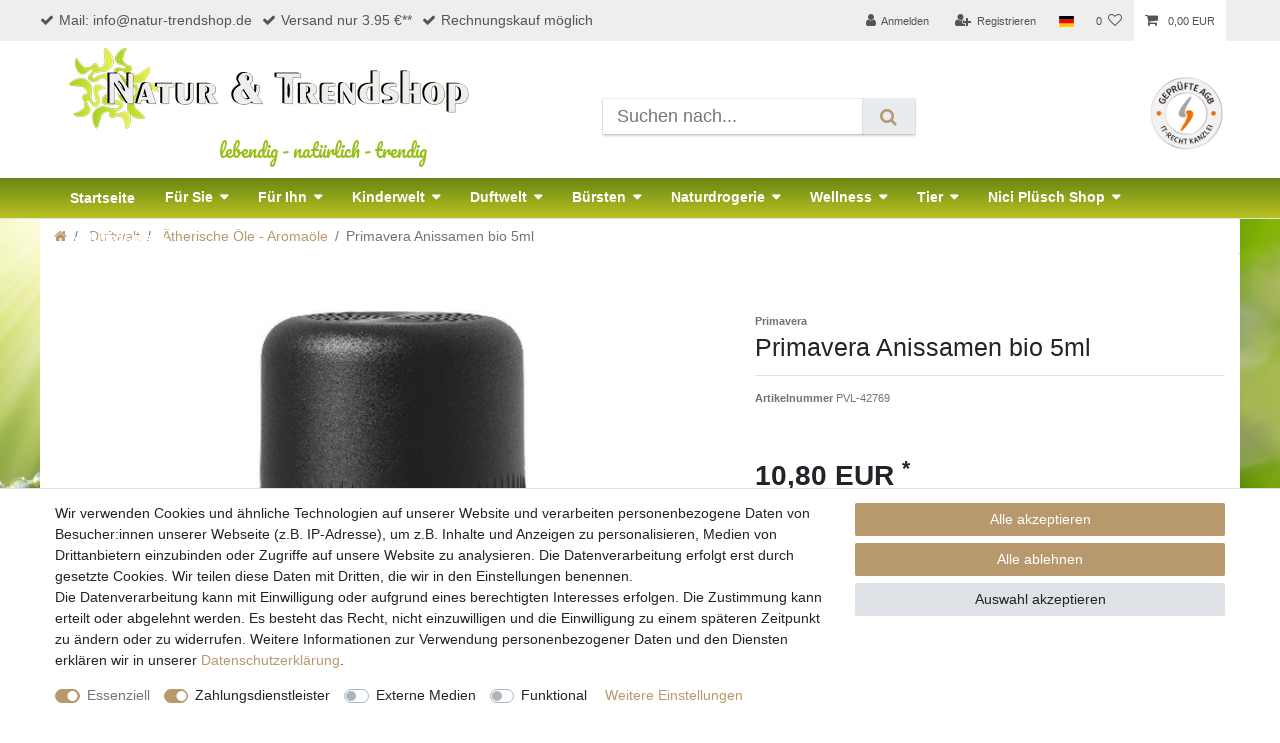

--- FILE ---
content_type: text/html; charset=UTF-8
request_url: https://www.natur-trendshop.de/aetherische-oele-primavera-anissamen-24-bio-5ml/a-63255
body_size: 87518
content:






<!DOCTYPE html>

<html lang="de" data-framework="vue" prefix="og: http://ogp.me/ns#" class="icons-loading">

<head>
                        

    <script type="text/javascript">
    (function() {
        var _availableConsents = {"necessary.consent":[true,[],null],"necessary.session":[true,[],null],"necessary.csrf":[true,["XSRF-TOKEN"],null],"necessary.shopbooster_cookie":[true,["plenty_cache"],null],"payment.paypal-cookies":[true,["X-PP-SILOVER","X-PP-L7","tsrc","paypalplus_session_v2"],false],"media.reCaptcha":[false,[],false],"convenience.languageDetection":[null,[],null]};
        var _allowedCookies = ["plenty_cache","XSRF-TOKEN","X-PP-SILOVER","X-PP-L7","tsrc","paypalplus_session_v2","plenty-shop-cookie","PluginSetPreview","SID_PLENTY_ADMIN_15541","PreviewCookie"] || [];

        window.ConsentManager = (function() {
            var _consents = (function() {
                var _rawCookie = document.cookie.split(";").filter(function (cookie) {
                    return cookie.trim().indexOf("plenty-shop-cookie=") === 0;
                })[0];

                if (!!_rawCookie) {
                    try {
                        _rawCookie = decodeURIComponent(_rawCookie);
                    } catch (e) {
                        document.cookie = "plenty-shop-cookie= ; expires = Thu, 01 Jan 1970 00:00:00 GMT"
                        return null;
                    }

                    try {
                        return JSON.parse(
                            _rawCookie.trim().substr("plenty-shop-cookie=".length)
                        );
                    } catch (e) {
                        return null;
                    }
                }
                return null;
            })();

            Object.keys(_consents || {}).forEach(function(group) {
                if(typeof _consents[group] === 'object' && _consents[group] !== null)
                {
                    Object.keys(_consents[group] || {}).forEach(function(key) {
                        var groupKey = group + "." + key;
                        if(_consents[group][key] && _availableConsents[groupKey] && _availableConsents[groupKey][1].length) {
                            Array.prototype.push.apply(_allowedCookies, _availableConsents[groupKey][1]);
                        }
                    });
                }
            });

            if(!_consents) {
                Object.keys(_availableConsents || {})
                    .forEach(function(groupKey) {
                        if(_availableConsents[groupKey] && ( _availableConsents[groupKey][0] || _availableConsents[groupKey][2] )) {
                            Array.prototype.push.apply(_allowedCookies, _availableConsents[groupKey][1]);
                        }
                    });
            }

            var _setResponse = function(key, response) {
                _consents = _consents || {};
                if(typeof key === "object" && typeof response === "undefined") {
                    _consents = key;
                    document.dispatchEvent(new CustomEvent("consent-change", {
                        detail: {key: null, value: null, data: key}
                    }));
                    _enableScriptsOnConsent();
                } else {
                    var groupKey = key.split(".")[0];
                    var consentKey = key.split(".")[1];
                    _consents[groupKey] = _consents[groupKey] || {};
                    if(consentKey === "*") {
                        Object.keys(_availableConsents).forEach(function(aKey) {
                            if(aKey.split(".")[0] === groupKey) {
                                _consents[groupKey][aKey.split(".")[1]] = response;
                            }
                        });
                    } else {
                        _consents[groupKey][consentKey] = response;
                    }
                    document.dispatchEvent(new CustomEvent("consent-change", {
                        detail: {key: key, value: response, data: _consents}
                    }));
                    _enableScriptsOnConsent();
                }
                if(!_consents.hasOwnProperty('_id')) {
                    _consents['_id'] = "803692118bd681abb7785ae59b29450cd8ef94b1";
                }

                Object.keys(_availableConsents).forEach(function(key) {
                    if((_availableConsents[key][1] || []).length > 0) {
                        if(_isConsented(key)) {
                            _availableConsents[key][1].forEach(function(cookie) {
                                if(_allowedCookies.indexOf(cookie) < 0) _allowedCookies.push(cookie);
                            });
                        } else {
                            _allowedCookies = _allowedCookies.filter(function(cookie) {
                                return _availableConsents[key][1].indexOf(cookie) < 0;
                            });
                        }
                    }
                });

                document.cookie = "plenty-shop-cookie=" + JSON.stringify(_consents) + "; path=/; secure";
            };
            var _hasResponse = function() {
                return _consents !== null;
            };

            var _expireDate = function() {
                var expireSeconds = 0;
                                const date = new Date();
                date.setSeconds(date.getSeconds() + expireSeconds);
                const offset = date.getTimezoneOffset() / 60;
                date.setHours(date.getHours() - offset)
                return date.toUTCString();
            }
            var _isConsented = function(key) {
                var groupKey = key.split(".")[0];
                var consentKey = key.split(".")[1];

                if (consentKey === "*") {
                    return Object.keys(_availableConsents).some(function (aKey) {
                        var aGroupKey = aKey.split(".")[0];
                        return aGroupKey === groupKey && _isConsented(aKey);
                    });
                } else {
                    if(!_hasResponse()) {
                        return _availableConsents[key][0] || _availableConsents[key][2];
                    }

                    if(_consents.hasOwnProperty(groupKey) && _consents[groupKey].hasOwnProperty(consentKey))
                    {
                        return !!_consents[groupKey][consentKey];
                    }
                    else {
                        if(!!_availableConsents[key])
                        {
                            return _availableConsents[key][0];
                        }

                        console.warn("Cookie has been blocked due to not being registered: " + key);
                        return false;
                    }
                }
            };
            var _getConsents = function() {
                var _result = {};
                Object.keys(_availableConsents).forEach(function(key) {
                    var groupKey = key.split(".")[0];
                    var consentKey = key.split(".")[1];
                    _result[groupKey] = _result[groupKey] || {};
                    if(consentKey !== "*") {
                        _result[groupKey][consentKey] = _isConsented(key);
                    }
                });
                return _result;
            };
            var _isNecessary = function(key) {
                return _availableConsents.hasOwnProperty(key) && _availableConsents[key][0];
            };
            var _enableScriptsOnConsent = function() {
                var elementsToEnable = document.querySelectorAll("script[data-cookie-consent]");
                Array.prototype.slice.call(elementsToEnable).forEach(function(el) {
                    if(el.dataset && el.dataset.cookieConsent && el.type !== "application/javascript") {
                        var newScript = document.createElement("script");
                        if(el.src) {
                            newScript.src = el.src;
                        } else {
                            newScript.textContent = el.textContent;
                        }
                        el.parentNode.replaceChild(newScript, el);
                    }
                });
            };
            window.addEventListener("load", _enableScriptsOnConsent);
            
            return {
                setResponse: _setResponse,
                hasResponse: _hasResponse,
                isConsented: _isConsented,
                getConsents: _getConsents,
                isNecessary: _isNecessary
            };
        })();
    })();
</script>


    
<meta charset="utf-8">
<meta http-equiv="X-UA-Compatible" content="IE=edge">
<meta name="viewport" content="width=device-width, initial-scale=1">
<meta name="generator" content="plentymarkets" />
<meta name="format-detection" content="telephone=no"> 
<link rel="icon" type="image/x-icon" href="/favicon.ico">



            <link rel="canonical" href="https://www.natur-trendshop.de/aetherische-oele-primavera-anissamen-24-bio-5ml/a-63255">
    
                        <link rel="alternate" hreflang="x-default" href="https://www.natur-trendshop.de/aetherische-oele-primavera-anissamen-24-bio-5ml/a-63255"/>
                    <link rel="alternate" hreflang="de" href="https://www.natur-trendshop.de/aetherische-oele-primavera-anissamen-24-bio-5ml/a-63255"/>
            
<style data-font="Custom-Font">
    
                
        .icons-loading .fa { visibility: hidden !important; }
</style>

<link rel="preload" href="https://cdn02.plentymarkets.com/h80myxtasama/plugin/21/ceres/css/ceres-icons.css" as="style" onload="this.onload=null;this.rel='stylesheet';">
<noscript><link rel="stylesheet" href="https://cdn02.plentymarkets.com/h80myxtasama/plugin/21/ceres/css/ceres-icons.css"></noscript>


<link rel="preload" as="style" href="https://cdn02.plentymarkets.com/h80myxtasama/plugin/21/ceres/css/ceres-base.css?v=40c0b42514bfc4857c631673bcf717dbf3fb31e0">
    <link rel="stylesheet" href="https://cdn02.plentymarkets.com/h80myxtasama/plugin/21/ceres/css/ceres-base.css?v=40c0b42514bfc4857c631673bcf717dbf3fb31e0">


<script type="application/javascript">
    /*! loadCSS. [c]2017 Filament Group, Inc. MIT License */
    /* This file is meant as a standalone workflow for
    - testing support for link[rel=preload]
    - enabling async CSS loading in browsers that do not support rel=preload
    - applying rel preload css once loaded, whether supported or not.
    */
    (function( w ){
        "use strict";
        // rel=preload support test
        if( !w.loadCSS ){
            w.loadCSS = function(){};
        }
        // define on the loadCSS obj
        var rp = loadCSS.relpreload = {};
        // rel=preload feature support test
        // runs once and returns a function for compat purposes
        rp.support = (function(){
            var ret;
            try {
                ret = w.document.createElement( "link" ).relList.supports( "preload" );
            } catch (e) {
                ret = false;
            }
            return function(){
                return ret;
            };
        })();

        // if preload isn't supported, get an asynchronous load by using a non-matching media attribute
        // then change that media back to its intended value on load
        rp.bindMediaToggle = function( link ){
            // remember existing media attr for ultimate state, or default to 'all'
            var finalMedia = link.media || "all";

            function enableStylesheet(){
                // unbind listeners
                if( link.addEventListener ){
                    link.removeEventListener( "load", enableStylesheet );
                } else if( link.attachEvent ){
                    link.detachEvent( "onload", enableStylesheet );
                }
                link.setAttribute( "onload", null );
                link.media = finalMedia;
            }

            // bind load handlers to enable media
            if( link.addEventListener ){
                link.addEventListener( "load", enableStylesheet );
            } else if( link.attachEvent ){
                link.attachEvent( "onload", enableStylesheet );
            }

            // Set rel and non-applicable media type to start an async request
            // note: timeout allows this to happen async to let rendering continue in IE
            setTimeout(function(){
                link.rel = "stylesheet";
                link.media = "only x";
            });
            // also enable media after 3 seconds,
            // which will catch very old browsers (android 2.x, old firefox) that don't support onload on link
            setTimeout( enableStylesheet, 3000 );
        };

        // loop through link elements in DOM
        rp.poly = function(){
            // double check this to prevent external calls from running
            if( rp.support() ){
                return;
            }
            var links = w.document.getElementsByTagName( "link" );
            for( var i = 0; i < links.length; i++ ){
                var link = links[ i ];
                // qualify links to those with rel=preload and as=style attrs
                if( link.rel === "preload" && link.getAttribute( "as" ) === "style" && !link.getAttribute( "data-loadcss" ) ){
                    // prevent rerunning on link
                    link.setAttribute( "data-loadcss", true );
                    // bind listeners to toggle media back
                    rp.bindMediaToggle( link );
                }
            }
        };

        // if unsupported, run the polyfill
        if( !rp.support() ){
            // run once at least
            rp.poly();

            // rerun poly on an interval until onload
            var run = w.setInterval( rp.poly, 500 );
            if( w.addEventListener ){
                w.addEventListener( "load", function(){
                    rp.poly();
                    w.clearInterval( run );
                } );
            } else if( w.attachEvent ){
                w.attachEvent( "onload", function(){
                    rp.poly();
                    w.clearInterval( run );
                } );
            }
        }


        // commonjs
        if( typeof exports !== "undefined" ){
            exports.loadCSS = loadCSS;
        }
        else {
            w.loadCSS = loadCSS;
        }
    }( typeof global !== "undefined" ? global : this ) );

    (function() {
        var checkIconFont = function() {
            if(!document.fonts || document.fonts.check("1em FontAwesome")) {
                document.documentElement.classList.remove('icons-loading');
            }
        };

        if(document.fonts) {
            document.fonts.addEventListener("loadingdone", checkIconFont);
            window.addEventListener("load", checkIconFont);
        }
        checkIconFont();
    })();
</script>

                    

<!-- Extend the existing style with a template -->
            <link rel="stylesheet" href="https://cdn02.plentymarkets.com/h80myxtasama/plugin/21/blog/css/blog_entrypoint.css?v=111">

                    



    
    
                
    
    

    
    
    
    
    

                    


<meta name="robots" content="all">
    <meta name="description" content="Ätherische Öle aus kontrolliert biolgischem Anbau. Das ätherische Öl von Primavera Anissamen wirkt entspannend sowie ausgleichend.">
    <meta name="keywords" content="ätherische Öle, Primavera, Anissamen, ätherisches Öl, Anissamen, bio, Duftmischung, natur, Duftleuchte, Raumduft, Duftlampen, Duftbrunnen, Lufterfrischer">
<meta property="og:title" content="Primavera Anissamen  bio 5ml
         | natur-trendshop.de"/>
<meta property="og:type" content="article"/>
<meta property="og:url" content="https://www.natur-trendshop.de/aetherische-oele-primavera-anissamen-24-bio-5ml/a-63255"/>
<meta property="og:image" content="https://cdn02.plentymarkets.com/h80myxtasama/item/images/63255/full/Primavera-Anissamen.jpg"/>
<meta property="thumbnail" content="https://cdn02.plentymarkets.com/h80myxtasama/item/images/63255/full/Primavera-Anissamen.jpg"/>

<script type="application/ld+json">
            {
                "@context"      : "https://schema.org/",
                "@type"         : "Product",
                "@id"           : "3289",
                "name"          : "Primavera Anissamen  bio 5ml",
                "category"      : "Ätherische Öle - Aromaöle",
                "releaseDate"   : "",
                "image"         : "https://cdn02.plentymarkets.com/h80myxtasama/item/images/63255/full/Primavera-Anissamen.jpg",
                "identifier"    : "3289",
                "description"   : "Primavera ätherische Öle - Anissamen KopfnoteDuftprofil: süß, warm, weichThema: entspannend, ausgleichendVerwendung: Duftlampe, Aromapflege, Besser schlafen, FrauenwohlHerkunft: Frankreich - kontrolliert biologischer AnbauGewinnung: WasserdampfdestillationPflanzenteil: SamenKosmetikum zur Aromapflege der Haut. Max. 10 Tropfen auf 3 EL Meersalz für ein Vollbad.Das Primavera ätherische Öl Anissamen wirkt entspannend, beruhigend und ist ein Bauchwohl-Öl. Als wirksame Hilfe wird es zur Bauch-Entspannung eingesetzt. Äußerlich angewendet kann es für wohltuende Einreibungen im Magen-Darm-Bereich genutzt werden. Der Duft eignet sich auch als warm-süße Komponente in weihnachtlichen Duftmischungen. Anis ist eine einjährige Gewürz- und Heilpflanze, die in gemäßigtem Klima kultiviert wird.✓ Bio✓ VeganINCI: Pimpinella Anisum (Anise) Seed Oil* Org, Limonene**, Linalool*** aus kontrolliert biologischem Anbau | ** natürliche Bestandteile des ätherischen ÖlsBeleben Sie Geist und Körper mit ätherischen Ölen. Gewinnen Sie neue Energie und steigern Ihre Lebensfreude – zuhause, im Job, in der Freizeit. Ätherische Öle wirken unmittelbar auf unser Gefühl. Entdecken Sie die kleine duftenden &quot;Helfer&quot; für die Aromapflege, für Ihre Wohlbefinden, für Harmonie und Lebensfreude.Primavera ätherische Öle sind:• geniun - sie sind naturbelassen und nicht verändert.• authentisch - sie enthalten nur das Öl der angegebenen Stammpflanze.• unverfälscht - sie enthalten keine synthetischen Zusätze.• sortenrein - sie werden nicht mit Fraktionen anderer Öle erstreckt.Achtung! Kann allergische Hautreaktionen verursachen. Kann vermutlich genetische Defekte verursachen. Kann vermutlich Krebs erzeugen. Giftig für Wasserorganismen, mit langfristiger Wirkung.Ist ärztlicher Rat erforderlich, Verpackung oder Kennzeichnungsetikett bereithalten. Darf nicht in die Hände von Kindern gelangen. Einatmen von Staub/Rauch/Gas/Nebel/Dampf/Aerosol vermeiden. Schutzhandschuhe/Schutzkleidung/Augenschutz/Gesichtsschutz tragen. Freisetzung in die Umwelt vermeiden. Besondere Behandlung (siehe auf diesem Kennzeichnungsetikett). Unter Verschluss aufbewahren. Entsorgung des Inhalts / des Behälters gemäß den örtlichen / regionalen / nationalen/ internationalen Vorschriften.",
                "disambiguatingDescription" : "",
                "manufacturer"  : {
                    "@type"         : "Organization",
                    "name"          : "Primavera"
                },
                "brand"         : {
                    "@type"         : "Brand",
                    "name"          : "Primavera"
                },
                "sku"           : "PVL-42769",
                "gtin"          : "4086900101043",
                "gtin13"        : "4086900101043",
                "offers": {
                    "@type"         : "Offer",
                    "priceCurrency" : "EUR",
                    "price"         : "10.80",
                    "url"           : "https://www.natur-trendshop.de/aetherische-oele-primavera-anissamen-24-bio-5ml/a-63255",
                    "priceSpecification":[
                                                    {
                                "@type": "UnitPriceSpecification",
                                "price": "0.00",
                                "priceCurrency": "EUR",
                                "priceType": "ListPrice",
                                "referenceQuantity": {
                                    "@type": "QuantitativeValue",
                                    "value": "5",
                                    "unitCode": "MLT"
                                }
                            },
                                                {
                            "@type": "UnitPriceSpecification",
                            "price": "10.80",
                            "priceCurrency": "EUR",
                            "priceType": "SalePrice",
                            "referenceQuantity": {
                                "@type": "QuantitativeValue",
                                "value": "5",
                                "unitCode": "MLT"
                            }
                        }

                    ],
                    "availability"  : "https://schema.org/InStock",
                    "itemCondition" : "https://schema.org/NewCondition"
                },
                "depth": {
                    "@type"         : "QuantitativeValue",
                    "value"         : "0"
                },
                "width": {
                    "@type"         : "QuantitativeValue",
                    "value"         : "0"
                },
                "height": {
                    "@type"         : "QuantitativeValue",
                    "value"         : "0"
                },
                "weight": {
                    "@type"         : "QuantitativeValue",
                    "value"         : "5"
                }
            }
        </script>

<title>Primavera Anissamen  bio 5ml
         | natur-trendshop.de</title>

            <style>
    #paypal_loading_screen {
        display: none;
        position: fixed;
        z-index: 2147483640;
        top: 0;
        left: 0;
        width: 100%;
        height: 100%;
        overflow: hidden;

        transform: translate3d(0, 0, 0);

        background-color: black;
        background-color: rgba(0, 0, 0, 0.8);
        background: radial-gradient(ellipse closest-corner, rgba(0,0,0,0.6) 1%, rgba(0,0,0,0.8) 100%);

        color: #fff;
    }

    #paypal_loading_screen .paypal-checkout-modal {
        font-family: "HelveticaNeue", "HelveticaNeue-Light", "Helvetica Neue Light", helvetica, arial, sans-serif;
        font-size: 14px;
        text-align: center;

        box-sizing: border-box;
        max-width: 350px;
        top: 50%;
        left: 50%;
        position: absolute;
        transform: translateX(-50%) translateY(-50%);
        cursor: pointer;
        text-align: center;
    }

    #paypal_loading_screen.paypal-overlay-loading .paypal-checkout-message, #paypal_loading_screen.paypal-overlay-loading .paypal-checkout-continue {
        display: none;
    }

    .paypal-checkout-loader {
        display: none;
    }

    #paypal_loading_screen.paypal-overlay-loading .paypal-checkout-loader {
        display: block;
    }

    #paypal_loading_screen .paypal-checkout-modal .paypal-checkout-logo {
        cursor: pointer;
        margin-bottom: 30px;
        display: inline-block;
    }

    #paypal_loading_screen .paypal-checkout-modal .paypal-checkout-logo img {
        height: 36px;
    }

    #paypal_loading_screen .paypal-checkout-modal .paypal-checkout-logo img.paypal-checkout-logo-pp {
        margin-right: 10px;
    }

    #paypal_loading_screen .paypal-checkout-modal .paypal-checkout-message {
        font-size: 15px;
        line-height: 1.5;
        padding: 10px 0;
    }

    #paypal_loading_screen.paypal-overlay-context-iframe .paypal-checkout-message, #paypal_loading_screen.paypal-overlay-context-iframe .paypal-checkout-continue {
        display: none;
    }

    .paypal-spinner {
        height: 30px;
        width: 30px;
        display: inline-block;
        box-sizing: content-box;
        opacity: 1;
        filter: alpha(opacity=100);
        animation: rotation .7s infinite linear;
        border-left: 8px solid rgba(0, 0, 0, .2);
        border-right: 8px solid rgba(0, 0, 0, .2);
        border-bottom: 8px solid rgba(0, 0, 0, .2);
        border-top: 8px solid #fff;
        border-radius: 100%
    }

    .paypalSmartButtons div {
        margin-left: 10px;
        margin-right: 10px;
    }
</style>                <style>/* START Header */

@font-face {
    font-family: Pacifico;
    src: url("https://cdn02.plentymarkets.com/h80myxtasama/frontend/Fonts/Pacifico-Regular.ttf");
}

body {
    background-color: transparent;
}

body>#vue-app,
body>#vue-error {
    background-color: transparent;
}

body>#vue-app {
    margin-top: 0 !important;
}

.fixed-top {
    position: relative
}

.top-bar {
    position: relative !important;
    top: 0 !important;
}

.top-bar {
    position: relative !important;
    top: 0 !important;
    background-color: #EEEEEE;
    color: #555;
}

.top-bar-items {
    align-self: center;
}

.top-bar .controls-list>li a:not(.btn) {
    color: #555;
    padding: 0.9rem .8rem;
}

.top-bar .controls-list>li a:not(.btn):hover {
    color: #000 !important;
    background: #BBC824 none repeat scroll 0% 0%;
}

.top-bar .controls-list .control-basket .toggle-basket-preview {
    color: #555;
    background-color: #fff;
}

.top-bar .controls-list .control-basket .toggle-basket-preview:hover {
    background: #BBC824 none repeat scroll 0% 0%;
}

.always-visible-search .flex-grow-1 .search-input {
    box-shadow: 0 2px 2px 0 rgba(0, 0, 0, 0.16), 0 0 0 1px rgba(0, 0, 0, 0.08);
}

.always-visible-search .flex-grow-1 .search-submit {
    box-shadow: 0 2px 2px 0 rgba(0, 0, 0, 0.16), 0 0 0 1px rgba(0, 0, 0, 0.08);
}

.navbar {
    position: relative !important;
    top: 0 !important;
    background-color: #fff;
}

nav.navbar .container-max>div.row {
    flex-wrap: wrap;
}

.main-navbar-collapsable ul.mainmenu {
    max-width: 1170px;
    margin: 0 auto !important;
}

.main-navbar-collapsable ul.mainmenu>li.ddown:hover a {
    font-weight: bold;
}

.main-navbar-collapsable ul.mainmenu .collapse-inner li.level1 a {
    font-weight: bold;
}

.main-navbar-collapsable ul.mainmenu .collapse-inner li.level2 a {
    font-weight: 400;
}

.brand-wrapper.d-flex {
    display: block !important;
}

.navbar-toggler {
    position: absolute;
    top: 0;
    right: 0;
    bottom: 0;
}

.navbar-brand {
    padding-bottom: 0;
}

.navbar-brand img {
    max-height: 82px;
}

.slogan {
    display: block;
    list-style: outside none none;
    padding-left: 150px;
}

.slogan:hover {
    cursor: pointer;
}

.slogan li {
    display: inline;
    font-family: Pacifico;
    color: #96bf1b;
    font-size: 1.3rem;
}

.header-bg {
    position: absolute;
    width: 350px;
    top: 30px;
    left: -385px;
    z-index: 1;
}

.main-navbar-collapsable ul.mainmenu>li.ddown>a {
    padding: 9px 15px 8px;
}

nav.navbar .container-max>div.row .main-navbar-collapsable {
    background-image: linear-gradient(to bottom, #698613 0%, #bbc124 100%);
}

.main-navbar-collapsable ul.mainmenu li a {
    color: #fff;
    font-weight: bold;
}

.main-navbar-collapsable ul.mainmenu>li>a {
    padding: 9.5px 15px;
}

.no-touch .main-navbar-collapsable ul.mainmenu>li:hover,
.touch .main-navbar-collapsable ul.mainmenu>li.hover {
    background-color: #BBC824;
}

.no-touch .main-navbar-collapsable ul.mainmenu>li:hover a,
.touch .main-navbar-collapsable ul.mainmenu>li.hover a {
    color: #000;
}

.main-navbar-collapsable .mainmenu {
    background-image: linear-gradient(to bottom, #698613 0%, #bbc124 100%);
    height: 40px;
    width: 100vw;
    justify-content: flex-start;
    position: relative;
}

.main-navbar-collapsable .mainmenu>li>a {
    padding: 0.7rem 1.3em;
    color: #ffffff;
    font-weight: bold;
}

.main-navbar-collapsable .mainmenu>li:hover>a {
    background-color: #BBC824;
    color: #000;
}

nav.navbar.megamenu .main-navbar-collapsable ul.mainmenu>li>ul.collapse>li ul.nav-dropdown-inner .level1>a {
    color: #333;
}

nav.navbar.megamenu .main-navbar-collapsable ul.mainmenu>li>ul.collapse>li ul.nav-dropdown-inner .level1:hover a {
    color: #BBC824;
}

nav.navbar.megamenu .main-navbar-collapsable ul.mainmenu>li>ul.collapse>li ul.nav-dropdown-inner>li>a {
    font-weight: 400;
    margin-bottom: 3px;
}

nav.navbar.megamenu .main-navbar-collapsable ul.mainmenu>li>ul.collapse>li ul.nav-dropdown-inner>li:hover a {
    color: #BBC824;
}

.collapse-inner .level1 a {
    color: #333 !important;
}

.collapse-inner .level1 a:hover {
    color: #BBC824 !important;
}

.collapse-inner .level2 a:hover {
    color: #BBC824 !important;
    background-color: none;
}

.breadcrumbs {
    position: relative !important;
    top: 0 !important;
    background: transparent;
    width: 100%;
    max-width: 1200px;
    left: 0 !important;
    margin: 0 auto;
}

.breadcrumb-item {
    font-size: 1rem;
    ;
}

.itKanzlei {
    position: absolute;
    top: 35px;
    right: 1.4%;
    z-index: 1;
}

.top-bar .header-usps a {
    color: #555;
    margin-right: 10px;
}

.top-bar .header-usps i {
    margin-right: 5px;
}

.top-bar .header-usps a:hover {
    color: #96bf1b;
}

.top-bar .controls-list .control-user #login-change>.dropdown.show>.dropdown-toggle {
    background-color: #96bf1b;
}

.top-bar .controls-list .control-user #login-change>.dropdown .dropdown-menu a {
    background-color: #96bf1b
}

.itKanzlei img {
    max-width: 75px;
}

#page-header-parent .widget-code.widget-none {
    position: relative !important;
    top: 0 !important;
}

@media (max-width: 480px) {
    .navbar-brand img {
        max-height: 60px;
    }

    .slogan {
        padding-left: 60px;
    }
}

@media (max-width: 1280px) {
    .header-bg {
        display: none;
    }

    .itKanzlei {
        right: 10%;
    }
}

@media (max-width: 992px) {
    .itKanzlei {
        display: none;
    }

    .header-usps {
        display: none;
    }
}

@media (min-width: 992px) {
    .always-visible-search {
        position: absolute;
        top: 92px;
        right: 25%;
        z-index: 1;
    }

    .itKanzlei {
        right: 8%;
    }
}

@media (min-width: 1110px) {
    .itKanzlei {
        right: 9%;
    }
}

@media (min-width: 1170px) {
    nav.navbar .container-max>div.row .main-navbar-collapsable {
        width: 100vw;
        margin-left: calc(-100vw / 2 + 1170px / 2);
        margin-right: calc(-100vw / 2 + 1170px / 2);
    }
}

@media (min-width: 1280px) {
    .itKanzlei {
        right: 1.4%;
    }
}


/* END Header */


/* START Homepage */

.widget.widget-image-box.widget-image-box-block-caption>.widget-inner .widget-caption {
    background-color: rgba(0, 0, 0, 0.5);
    padding: .5rem 1rem;
}

.widget.widget-image-box.widget-primary .widget-caption h2 {
    font-size: 1.1rem;
}

.widget.widget-image-box.widget-primary a[href].widget-inner:hover .widget-caption {
    background-color: rgba(0, 0, 0, 0.7);
}


/* END Homepage */


/* START Main */

.main {
    background-image: url(https://cdn02.plentymarkets.com/h80myxtasama/frontend/img/background/bg_gras.jpg);
    background-repeat: no-repeat;
    background-size: cover;
    padding-bottom: 20px;
    background-attachment: fixed;
}

.main .container-max {
    background-color: #fff;
}

.list-controls.mb-5 {
    padding-bottom: 10px
}

.list-controls.mb-5 {
    margin-bottom: 1rem !important;
}

.list-controls .list-controls-inner {
    background: #EEEEEE;
    padding: 0;
}

.back-to-top {
    border-color: #a3804f;
    background: #a3804f;
}

.page-content {
    padding-top: 1rem;
}

.page-content.basket,
.page-content.checkout,
.page-content.contact,
.page-content.wishlist,
.page-content.myaccount {
    margin-top: 0;
}

.page-login .container-max.mt-5 {
    margin-top: 0 !important;
    padding-top: 2rem;
}

.registration.container-max.mt-3 {
    margin-top: 0 !important;
    padding-top: 2rem;
}

.category-description.mb-3 {
    margin-bottom: 0 !important;
}

.category-description .banner img {
    max-width: 100%;
    min-width: 100%;
}

.parallax-img-container .parallax-text-container h1 {
    margin: 15px 0;
}

.parallax-img-container .parallax-text-container h2 {
    margin: 15px 0;
}

.category-description h1 {
    font-size: 1.7rem;
    color: #B8996D;
}

.category-description h2 {
    font-size: 1.5rem;
    color: #B8996D;
}

.category-description .teasertext {
    position: absolute;
    width: calc(100% - 30px);
    bottom: 0;
    color: #fff;
    font-weight: bold;
    font-size: 0.9rem;
    padding-left: 20px;
    line-height: 3em;
    white-space: nowrap;
    margin: 0;
    background: rgba(0, 0, 0, 0.5);
}

.category-description .col-md-6 {
    margin: 15px 0;
}

.category-description .col-md-3 {
    margin: 15px 0;
}

.herstellertext {
    position: absolute;
    bottom: 0;
    width: calc(100% - 30px);
    color: white;
    font-weight: bold;
    font-size: 0.9rem;
    padding-left: 10px;
    line-height: 2em;
    white-space: nowrap;
    margin: 0;
    background: rgba(0, 0, 0, 0.5);
}

.category-description {
    padding-bottom: 10px;
}

.add-to-basket-lg-container {
    display: none !important;
}

.product-list .thumb-content .mobile-width-button {
    display: none;
}

.cmp-product-thumb .category-unit-price span:first-child {
    display: none;
}

.cmp-product-thumb .category-unit-price span:nth-child(2) {
    display: none;
}

.base-price>div:first-child {
    display: none;
}

.sidebar-categories .category-title {
    background: #B8996D;
    color: #fff;
    font-weight: bold;
}

.sidebar-categories ul li.active>a {
    background: #B8996D;
    color: #fff;
}

.sidebar-categories ul li.active ul li a {
    padding-left: 1.8rem;
}

.sidebar-categories>ul>li.active>.nav-link span:before {
    display: inline-block;
    font: normal normal normal 14px/1 FontAwesome;
    font-size: inherit;
    text-rendering: auto;
    content: "\f0d7";
    color: #fff;
    margin-right: .6em;
}

.sidebar-categories ul li a[href]:hover,
.widget-navigation-tree ul li a[href]:hover {
    background: #698613;
    color: #fff;
}

.sidebar-categories>ul>li>a {
    font-weight: 600;
    border-bottom: 1px solid #B8996D;
}

.modal #ppButton {
    margin: 0 0 10px 10px;
}

.parallax-img-container .parallax-text-container .category-description {
    padding-top: 10px;
}

.thumb-title {
    font-size: 100%;
}


/* END Main */


/* START Blog */

.blog-wrapper {
    background: transparent;
}

.blog-header {
    max-width: 1200px;
    margin: 0 auto;
}


/* END Blog */


/* START Footer */

.footer {
    max-width: 100%;
    background-color: #EEE;
}

.footer a {
    color: #4D4F4D;
}

.footer>.row {
    max-width: 1200px;
    margin: 0 auto;
}

.footer .widget-code .widget-inner {
    padding: 1rem;
}

.footer .h4 {
    margin-bottom: 1rem;
    font-size: 1.4rem;
    color: #630;
    text-align: center;
}

.footer .center-items li:hover a {
    color: #96bf1b;
}

.footer-info-icons img {
    max-width: 90px;
    max-height: 64px;
}

.footer .center-items li {
    margin-bottom: 5px;
}

.footer .center-items {
    display: flex;
    flex-wrap: wrap;
    justify-content: center;
}

.footer .center-items .list-unstyled {
    margin-left: 25px;
}


/* END Footer */</style>
                            <meta name="google-site-verification" content="6-vBLmJ89FyQbfaHqitNpeEHia7GimUl8-UIIuwGZNc" />	
<meta name="google-site-verification" content="l8ViHVROXn-ijoIFUzzoPCeJp-mTS2uFPKLjxTtWVoo" />
<meta name="msvalidate.01" content="E2E37EA3F0196F0ECA5603B11F41CFF8" />
    
                                    
    </head>

<body class="page-singleitem item-63255 variation-3289 ">

                    

<script>
    if('ontouchstart' in document.documentElement)
    {
        document.body.classList.add("touch");
    }
    else
    {
        document.body.classList.add("no-touch");
    }
</script>

<div id="vue-app" data-server-rendered="true" class="app"><div template="#vue-notifications" class="notification-wrapper"></div> <header id="page-header"><div class="container-max"><div class="row flex-row-reverse position-relative"><div id="page-header-parent" data-header-offset class="col-12 header-container"><div class="top-bar header-fw unfixed"><div class="container-max px-0 pr-lg-3"><div class="row mx-0 flex-row-reverse position-relative"><div class="top-bar-items search-permanent d-flex flex-grow-1 flex-column-reverse flex-md-row"><div class="always-visible-search flex-grow-1"><div class="container-max"><div class="position-relative"><div class="d-flex flex-grow-1 position-relative my-2"><input type="search" placeholder="Suchen nach..." aria-label="Suchbegriff" value="" class="search-input flex-grow-1 px-3 py-2"> <button type="submit" aria-label="Suche" class="search-submit px-3"><i aria-hidden="true" class="fa fa-fw fa-search"></i></button></div> <!----></div></div></div> <div class="controls"><ul id="controlsList" class="controls-list mb-0 d-flex list-inline pl-2 pl-sm-1 pl-md-0"><li class="list-inline-item control-user"><!----></li> <li class="list-inline-item dropdown control-languages"><a data-toggle="collapse" data-testing="language-select" href="#countrySettings" aria-expanded="false" aria-controls="countrySettings" data-parent="#controlsList" aria-label="Land" class="nav-link"><i class="flag-icon flag-icon-de"></i></a></li> <li class="list-inline-item control-wish-list"><a href="/wish-list" rel="nofollow" aria-label="Wunschliste" class="nav-link"><span class="badge-right mr-1 d-none d-sm-inline">0</span> <i aria-hidden="true" class="fa fa-heart-o"></i></a></li> <li class="list-inline-item control-basket position-relative"><a href="#" class="toggle-basket-preview nav-link"><i aria-hidden="true" class="fa fa-shopping-cart"></i> <span class="badge p-0 ml-2">0,00 EUR</span></a> <!----></li></ul></div></div></div></div> <div class="container-max px-0 px-lg-3"><div class="row mx-0 flex-row-reverse position-relative"><div id="countrySettings" class="cmp cmp-country-settings collapse"><div class="container-max"><div class="row py-3"><div class="col-12 col-lg-6"><div class="language-settings"><div class="list-title"><strong>Sprache</strong> <hr></div> <ul class="row"><li class="col-6 col-sm-4 px-0 active"><a href="https://www.natur-trendshop.de/aetherische-oele-primavera-anissamen-24-bio-5ml/a-63255" data-testing="lang-select-de" data-update-url class="nav-link"><i class="flag-icon flag-icon-de"></i>
                                                        Deutsch
                                                    </a></li></ul></div></div> <div class="col-12 col-lg-6"><div class="shipping-settings"><div class="list-title"><strong>Lieferland</strong> <hr></div> <ul class="row"><li class="col-6 col-sm-4 px-0"><a data-toggle="collapse" href="#countrySettings" data-boundary="window" data-title="Bitte ändern Sie Ihre Adresse, um das Lieferland zu wechseln." aria-label="Bitte ändern Sie Ihre Adresse, um das Lieferland zu wechseln." class="nav-link"><i class="flag-icon flag-icon-de"></i>
            Deutschland
        </a></li><li class="col-6 col-sm-4 px-0"><a data-toggle="collapse" href="#countrySettings" data-boundary="window" data-title="Bitte ändern Sie Ihre Adresse, um das Lieferland zu wechseln." aria-label="Bitte ändern Sie Ihre Adresse, um das Lieferland zu wechseln." class="nav-link"><i class="flag-icon flag-icon-at"></i>
            Österreich
        </a></li></ul></div></div></div></div></div></div></div></div> <div class="widget widget-code widget-none header-usp-box"><div class="widget-inner bg-appearance"><ul class="header-usps nav"><li><a href="/contact"><i class="fa fa-check"></i>Mail: info@natur-trendshop.de</a></li> <li><a href="/shop/versandkosten/"><i class="fa fa-check"></i>Versand nur 3.95 €**</a></li> <li><a href="/zahlungsarten/"><i class="fa fa-check"></i>Rechnungskauf möglich</a></li></ul></div></div> <div class="widget widget-code widget-none"><div class="widget-inner bg-appearance"><img loading="lazy" src="https://cdn02.plentymarkets.com/h80myxtasama/frontend/img/logo/header-bg.png" class="header-bg"></div></div> <div class="widget widget-code widget-none itKanzlei-box"><div class="widget-inner bg-appearance"><div class="itKanzlei"><a href="https://www.it-recht-kanzlei.de/Service/pruefzeichen.php?sid=1e438-d629" target="_blank" title="IT-Recht-Kanzlei"><img loading="lazy" src="https://cdn02.plentymarkets.com/h80myxtasama/frontend/img/icons/it-recht-kanzlei-logo.png" alt="Vertreten durch die IT-Recht Kanzlei"></a></div></div></div> <nav class="navbar header-fw p-0 border-bottom megamenu unfixed"><div class="container-max d-block"><div class="row mx-0 position-relative d-flex"><div class="brand-wrapper px-lg-3 d-flex flex-fill"><a href="/" class="navbar-brand py-2"><picture data-alt="natur-trendshop.de"><source srcset="https://cdn02.plentymarkets.com/h80myxtasama/frontend/img/logo/logo-grau_1_.png"> <img src="https://cdn02.plentymarkets.com/h80myxtasama/frontend/img/logo/logo-grau_1_.png" alt="natur-trendshop.de" class="img-fluid"></picture></a> <button type="button" class="navbar-toggler d-lg-none p-3">
                    ☰
                </button></div> <div class="main-navbar-collapsable d-none d-lg-block"><ul class="mainmenu p-0 m-0 d-flex"><li><a href="/startseite">Startseite</a></li> <li class="ddown"><a href="/fuer-sie">Für Sie</a> <ul data-level="1" class="collapse nav-dropdown-0"><li><ul class="collapse-inner"><li class="level1"><a href="/fuer-sie/naturkosmetik-hersteller">Naturkosmetik Hersteller</a></li> <li class="level2"><a href="/fuer-sie/naturkosmetik-hersteller/argand-or">Argand’Or</a></li> <li class="level2"><a href="/fuer-sie/naturkosmetik-hersteller/ayluna-halal-kosmetik">Ayluna</a></li> <li class="level2"><a href="/fuer-sie/naturkosmetik-hersteller/benecos">Benecos</a></li> <li class="level2"><a href="/fuer-sie/naturkosmetik-hersteller/bioturm-lacto-hautschutz">Bioturm Lacto Hautschutz</a></li> <li class="level2"><a href="/fuer-sie/naturkosmetik-hersteller/cmd-naturkosmetik">CMD Naturkosmetik</a></li> <li class="level2"><a href="/fuer-sie/naturkosmetik-hersteller/droste-laux">Droste Laux</a></li> <li class="level2"><a href="/fuer-sie/naturkosmetik-hersteller/eco-kosmetik">Eco Kosmetik</a></li> <li class="level2"><a href="/fuer-sie/naturkosmetik-hersteller/eliah-sahil">Eliah Sahil</a></li> <li class="level2"><a href="/fuer-sie/naturkosmetik-hersteller/fair-squared">Fair Squared</a></li> <li class="level2"><a href="/fuer-sie/naturkosmetik-hersteller/farfalla">Farfalla</a></li> <li class="level2"><a href="/fuer-sie/naturkosmetik-hersteller/finigrana">Finigrana</a></li> <li class="level2"><a href="/fuer-sie/naturkosmetik-hersteller/fitne">Fitne</a></li> <li class="level2"><a href="/fuer-sie/naturkosmetik-hersteller/groen-naturkosmetik">GRN</a></li> <li class="level2"><a href="/fuer-sie/naturkosmetik-hersteller/herbalind">Herbalind</a></li> <li class="level2"><a href="/fuer-sie/naturkosmetik-hersteller/i-m-naturkosmetik-berlin">i+m Naturkosmetik Berlin</a></li> <li class="level2"><a href="/fuer-sie/naturkosmetik-hersteller/khadi">Khadi</a></li> <li class="level2"><a href="/fuer-sie/naturkosmetik-hersteller/kneipp-naturkosmetik">Kneipp Naturkosmetik</a></li> <li class="level2"><a href="/fuer-sie/naturkosmetik-hersteller/lavera-naturkosmetik">Lavera Naturkosmetik</a></li> <li class="level2"><a href="/fuer-sie/naturkosmetik-hersteller/logona-naturkosmetik">Logona</a></li> <li class="level2"><a href="/fuer-sie/naturkosmetik-hersteller/luvos-heilerde">Luvos Heilerde</a></li> <li class="level2"><a href="/fuer-sie/naturkosmetik-hersteller/martina-gebhardt">Martina Gebhardt</a></li> <li class="level2"><a href="/fuer-sie/naturkosmetik-hersteller/neobio">neobio</a></li> <li class="level2"><a href="/fuer-sie/naturkosmetik-hersteller/niyok">Niyok</a></li> <li class="level2"><a href="/fuer-sie/naturkosmetik-hersteller/primavera-life">Primavera Life</a></li> <li class="level2"><a href="/fuer-sie/naturkosmetik-hersteller/rainbow">Rainbow</a></li> <li class="level2"><a href="/fuer-sie/naturkosmetik-hersteller/rosenrot">Rosenrot</a></li> <li class="level2"><a href="/fuer-sie/naturkosmetik-hersteller/santaverde">SantaVerde</a></li> <li class="level2"><a href="/fuer-sie/naturkosmetik-hersteller/sante">Sante</a></li> <li class="level2"><a href="/fuer-sie/naturkosmetik-hersteller/schoenenberger">Schönenberger</a></li> <li class="level2"><a href="/fuer-sie/naturkosmetik-hersteller/speick">Speick</a></li> <li class="level2"><a href="/fuer-sie/naturkosmetik-hersteller/styx">Styx</a></li> <li class="level2"><a href="/fuer-sie/naturkosmetik-hersteller/tautropfen">Tautropfen</a></li> <li class="level2"><a href="/fuer-sie/naturkosmetik-hersteller/urtekram">Urtekram</a></li> <li class="level2"><a href="/fuer-sie/naturkosmetik-hersteller/weleda-kosmetik">Weleda Kosmetik</a></li></ul></li> <li><ul class="collapse-inner"><li class="level1"><a href="/fuer-sie/bio-gesichtspflege">Bio Gesichtspflege</a></li> <li class="level2"><a href="/fuer-sie/bio-gesichtspflege/reife-anspruchsvolle-haut">Reife, anspruchsvolle Haut</a></li> <li class="level2"><a href="/fuer-sie/bio-gesichtspflege/trockene-haut">Trockene Haut</a></li> <li class="level2"><a href="/fuer-sie/bio-gesichtspflege/mischhaut">Mischhaut</a></li> <li class="level2"><a href="/fuer-sie/bio-gesichtspflege/fettige-unreine-haut">Fettige, unreine Haut</a></li> <li class="level2"><a href="/fuer-sie/bio-gesichtspflege/sensible-empfindliche-haut">Sensible, empfindliche Haut</a></li> <li class="level2"><a href="/fuer-sie/bio-gesichtspflege/normale-haut">Normale Haut</a></li> <li class="level2"><a href="/fuer-sie/bio-gesichtspflege/feuchtigkeitspflege">Feuchtigkeitspflege</a></li> <li class="level2"><a href="/fuer-sie/bio-gesichtspflege/augenpflege">Augenpflege</a></li> <li class="level2"><a href="/fuer-sie/bio-gesichtspflege/lippenpflege">Lippenpflege</a></li> <li class="level2"><a href="/fuer-sie/bio-gesichtspflege/zahnpasta-und-mundwasser">Zahnpasta und Mundwasser</a></li> <li class="level2"><a href="/fuer-sie/bio-gesichtspflege/zahnbuersten-co">Zahnbürsten &amp; Co.</a></li> <li class="level2"><a href="/fuer-sie/bio-gesichtspflege/selbstbraeuner-gesicht">Selbstbräuner Gesicht</a></li> <li class="level2"><a href="/fuer-sie/bio-gesichtspflege/gesichtspflege-set">Gesichtspflege Set</a></li></ul></li> <li><ul class="collapse-inner"><li class="level1"><a href="/fuer-sie/dekorative-kosmetik">Dekorative Kosmetik</a></li> <li class="level2"><a href="/fuer-sie/dekorative-kosmetik/creme-make-up">Creme Make up</a></li> <li class="level2"><a href="/fuer-sie/dekorative-kosmetik/puder-und-rouge">Puder und Rouge</a></li> <li class="level2"><a href="/fuer-sie/dekorative-kosmetik/abdeckstifte-und-concealer">Abdeckstifte und Concealer</a></li> <li class="level2"><a href="/fuer-sie/dekorative-kosmetik/eyeliner-kajal">Eyeliner Kajal</a></li> <li class="level2"><a href="/fuer-sie/dekorative-kosmetik/lidschatten">Lidschatten</a></li> <li class="level2"><a href="/fuer-sie/dekorative-kosmetik/mascara">Mascara</a></li> <li class="level2"><a href="/fuer-sie/dekorative-kosmetik/lippenstifte">Lippenstifte</a></li> <li class="level2"><a href="/fuer-sie/dekorative-kosmetik/lipgloss">Lipgloss</a></li> <li class="level2"><a href="/fuer-sie/dekorative-kosmetik/augenbrauenstift">Augenbrauenstift</a></li> <li class="level2"><a href="/fuer-sie/dekorative-kosmetik/nagellacke-und-entferner">Nagellacke und Entferner</a></li> <li class="level2"><a href="/fuer-sie/dekorative-kosmetik/abschminkprodukte">Abschminkprodukte &amp; Accessoires</a></li></ul></li> <li><ul class="collapse-inner"><li class="level1"><a href="/fuer-sie/natuerliche-koerperpflege">Natürliche Körperpflege</a></li> <li class="level2"><a href="/fuer-sie/natuerliche-koerperpflege/koerperpflege-serien">Körperpflege Serien</a></li> <li class="level2"><a href="/fuer-sie/natuerliche-koerperpflege/badeoele-badesalz">Badeöle Badesalz</a></li> <li class="level2"><a href="/fuer-sie/natuerliche-koerperpflege/duschbaeder-duschgels">Duschbäder Duschgels</a></li> <li class="level2"><a href="/fuer-sie/natuerliche-koerperpflege/haarentfernung">Haarentfernung</a></li> <li class="level2"><a href="/fuer-sie/natuerliche-koerperpflege/koerperbutter">Körperbutter</a></li> <li class="level2"><a href="/fuer-sie/natuerliche-koerperpflege/hautoel-massageoele">Hautöl Massageöle</a></li> <li class="level2"><a href="/fuer-sie/natuerliche-koerperpflege/naturseifen-fluessigseifen">Naturseifen Flüssigseifen</a></li> <li class="level2"><a href="/fuer-sie/natuerliche-koerperpflege/fusspflegeprodukte">Fußpflegeprodukte</a></li> <li class="level2"><a href="/fuer-sie/natuerliche-koerperpflege/nagelpflege">Nagelpflege</a></li> <li class="level2"><a href="/fuer-sie/natuerliche-koerperpflege/anti-cellulite-pflege">Anti Cellulite Pflege</a></li> <li class="level2"><a href="/fuer-sie/natuerliche-koerperpflege/schaumbaeder-pflegebaeder">Schaumbäder Pflegebäder</a></li> <li class="level2"><a href="/fuer-sie/natuerliche-koerperpflege/koerperpeeling-dusch-peeling">Körperpeeling Dusch Peeling</a></li> <li class="level2"><a href="/fuer-sie/natuerliche-koerperpflege/deospray-deoroller">Deospray Deoroller</a></li> <li class="level2"><a href="/fuer-sie/natuerliche-koerperpflege/koerperlotion-koerpermilch">Körperlotion Körpermilch</a></li> <li class="level2"><a href="/fuer-sie/natuerliche-koerperpflege/koerperspray-hydrolate">Körperspray Hydrolate</a></li> <li class="level2"><a href="/fuer-sie/natuerliche-koerperpflege/handpflege">Handpflege</a></li></ul></li> <li><ul class="collapse-inner"><li class="level1"><a href="/fuer-sie/natuerliche-haarpflege">Natürliche Haarpflege</a></li> <li class="level2"><a href="/fuer-sie/natuerliche-haarpflege/haarpflege-serien">Haarpflege Serien</a></li> <li class="level2"><a href="/fuer-sie/natuerliche-haarpflege/haarshampoo">Haarshampoo</a></li> <li class="level2"><a href="/fuer-sie/natuerliche-haarpflege/haarseifen">Haarseifen</a></li> <li class="level2"><a href="/fuer-sie/natuerliche-haarpflege/haarspuelungen-haarkur">Haarspülungen &amp; Haarkur</a></li> <li class="level2"><a href="/fuer-sie/natuerliche-haarpflege/haarstyling-produkte">Haarstyling Produkte</a></li> <li class="level2"><a href="/fuer-sie/natuerliche-haarpflege/trockenes-haar">Trockenes Haar</a></li> <li class="level2"><a href="/fuer-sie/natuerliche-haarpflege/strapaziertes-haar">Strapaziertes Haar</a></li> <li class="level2"><a href="/fuer-sie/natuerliche-haarpflege/fettiges-haar-und-schuppen">Fettiges Haar und Schuppen</a></li> <li class="level2"><a href="/fuer-sie/natuerliche-haarpflege/feines-haar">Feines Haar</a></li> <li class="level2"><a href="/fuer-sie/natuerliche-haarpflege/sensibles-haar">Sensibles Haar</a></li> <li class="level2"><a href="/fuer-sie/natuerliche-haarpflege/pflanzenhaarfarben">Pflanzenhaarfarben</a></li> <li class="level2"><a href="/fuer-sie/natuerliche-haarpflege/lavaerde">Lavaerde</a></li></ul></li> <li><ul class="collapse-inner"><li class="level1"><a href="/fuer-sie/anti-aging-pflege">Anti Aging Pflege</a></li> <li class="level2"><a href="/fuer-sie/anti-aging-pflege/argand-or">Argand’Or</a></li> <li class="level2"><a href="/fuer-sie/anti-aging-pflege/farfalla-anti-age">Farfalla Anti Age</a></li> <li class="level2"><a href="/fuer-sie/anti-aging-pflege/lavera-face-my-age">Lavera Face my Age</a></li> <li class="level2"><a href="/fuer-sie/anti-aging-pflege/logona-anti-age-kosmetik">Logona Anti Age Kosmetik</a></li> <li class="level2"><a href="/fuer-sie/anti-aging-pflege/martina-gebhardt-happy-aging">Martina Gebhardt Happy Aging</a></li> <li class="level2"><a href="/fuer-sie/anti-aging-pflege/tautropfen-amarant">Tautropfen Amarant</a></li> <li class="level2"><a href="/fuer-sie/anti-aging-pflege/weleda-granatapfel">Weleda Granatapfel</a></li> <li class="level2"><a href="/fuer-sie/anti-aging-pflege/yverum-hyaluron">Yverum Hyaluron</a></li></ul></li> <li><ul class="collapse-inner"><li class="level1"><a href="/fuer-sie/sonnenpflege">Sonnenpflege</a></li></ul></li> <li><ul class="collapse-inner"><li class="level1"><a href="/fuer-sie/naturparfum">Natur Parfum</a></li> <li class="level2"><a href="/fuer-sie/naturparfum/natur-parfum">Natur Parfum</a></li> <li class="level2"><a href="/fuer-sie/naturparfum/eau-de-toilette">Eau de Toilette</a></li></ul></li> <li><ul class="collapse-inner"><li class="level1"><a href="/fuer-sie/schwangere">Schwangere</a></li></ul></li> <li><ul class="collapse-inner"><li class="level1"><a href="/fuer-sie/aloe-vera-pflege-kosmetik">Aloe Vera Pflege Kosmetik</a></li> <li class="level2"><a href="/fuer-sie/aloe-vera-pflege-kosmetik/aloe-vera-gesichtspflege">Aloe Vera Gesichtspflege</a></li> <li class="level2"><a href="/fuer-sie/aloe-vera-pflege-kosmetik/aloe-vera-koerperpflege">Aloe Vera Körperpflege</a></li></ul></li> <li><ul class="collapse-inner"><li class="level1"><a href="/fuer-sie/basen-kosmetik">Basen Kosmetik</a></li></ul></li> <li><ul class="collapse-inner"><li class="level1"><a href="/fuer-sie/totes-meer-kosmetik">Totes Meer Kosmetik</a></li></ul></li> <li><ul class="collapse-inner"><li class="level1"><a href="/fuer-sie/geschenkideen">Geschenkideen</a></li> <li class="level2"><a href="/fuer-sie/geschenkideen/kosmetik-geschenke">Kosmetik Geschenke</a></li> <li class="level2"><a href="/fuer-sie/geschenkideen/weihnachtskalender-adventskalender">Weihnachtskalender Adventskalender</a></li> <li class="level2"><a href="/fuer-sie/geschenkideen/wellness-geschenke">Wellness Geschenke</a></li> <li class="level2"><a href="/fuer-sie/geschenkideen/geschenk-weihnachten">Geschenk Weihnachten</a></li> <li class="level2"><a href="/fuer-sie/geschenkideen/schutzengel-geschenke">Schutzengel Geschenke</a></li></ul></li></ul></li> <li class="ddown"><a href="/fuer-ihn">Für Ihn</a> <ul data-level="1" class="collapse nav-dropdown-1"><li><ul class="collapse-inner"><li class="level1"><a href="/fuer-ihn/herrenpflege-serien">Herrenpflege Serien</a></li> <li class="level2"><a href="/fuer-ihn/herrenpflege-serien/farfalla-men">Farfalla Men</a></li> <li class="level2"><a href="/fuer-ihn/herrenpflege-serien/groen-gentlemen-s">GRN Gentlemen´s</a></li> <li class="level2"><a href="/fuer-ihn/herrenpflege-serien/lavera-men-sensitiv">Lavera Men Sensitiv</a></li> <li class="level2"><a href="/fuer-ihn/herrenpflege-serien/wild-utah">Wild Utah</a></li> <li class="level2"><a href="/fuer-ihn/herrenpflege-serien/i-m-wild-life-for-men">i+m Wild Life for Men</a></li> <li class="level2"><a href="/fuer-ihn/herrenpflege-serien/speick-men">Speick Men</a></li> <li class="level2"><a href="/fuer-ihn/herrenpflege-serien/weleda-rasur---pflege">Weleda Rasur + Pflege</a></li></ul></li> <li><ul class="collapse-inner"><li class="level1"><a href="/fuer-ihn/gesichtspflege-maenner">Gesichtspflege Männer</a></li></ul></li> <li><ul class="collapse-inner"><li class="level1"><a href="/fuer-ihn/rasierpflege">Rasierpflege</a></li></ul></li> <li><ul class="collapse-inner"><li class="level1"><a href="/fuer-ihn/koerperpflege-maenner">Körperpflege Männer</a></li></ul></li> <li><ul class="collapse-inner"><li class="level1"><a href="/fuer-ihn/shampoo-und-duschgel-maenner">Shampoo und Duschgel Männer</a></li></ul></li> <li><ul class="collapse-inner"><li class="level1"><a href="/fuer-ihn/deo-maenner">Deo Männer</a></li></ul></li> <li><ul class="collapse-inner"><li class="level1"><a href="/fuer-ihn/maenner-parfum">Männer Parfum</a></li></ul></li> <li><ul class="collapse-inner"><li class="level1"><a href="/fuer-ihn/haargel-haarwasser">Haargel &amp; Haarwasser</a></li></ul></li></ul></li> <li class="ddown"><a href="/kinderwelt">Kinderwelt</a> <ul data-level="1" class="collapse nav-dropdown-2"><li><ul class="collapse-inner"><li class="level1"><a href="/kinderwelt/kinder-baby-hautpflege-baden">Kinder Baby Hautpflege &amp; Baden</a></li> <li class="level2"><a href="/kinderwelt/kinder-baby-hautpflege-baden/baby-kinder-hautpflege">Baby Kinder Hautpflege</a></li> <li class="level2"><a href="/kinderwelt/kinder-baby-hautpflege-baden/baby-kinder-haarpflege">Baby Kinder Haarpflege</a></li> <li class="level2"><a href="/kinderwelt/kinder-baby-hautpflege-baden/baby-kinder-badezubehoer">Baby Kinder Badezubehör</a></li> <li class="level2"><a href="/kinderwelt/kinder-baby-hautpflege-baden/kinder-zahnpflege">Kinder Zahnpflege</a></li> <li class="level2"><a href="/kinderwelt/kinder-baby-hautpflege-baden/sonnenschutz-fuer-kinder">Sonnenschutz für Kinder</a></li> <li class="level2"><a href="/kinderwelt/kinder-baby-hautpflege-baden/kinder-handtuecher-waschlappen">Kinder Handtücher &amp; Waschlappen</a></li> <li class="level2"><a href="/kinderwelt/kinder-baby-hautpflege-baden/baby-kapuzenbadetuecher">Baby Kapuzenbadetücher Babyhandtücher</a></li> <li class="level2"><a href="/kinderwelt/kinder-baby-hautpflege-baden/baby-bademaentel-badeponchos">Baby Bademäntel - Badeponchos</a></li> <li class="level2"><a href="/kinderwelt/kinder-baby-hautpflege-baden/kinderkulturtaschen">Kinderkulturtaschen </a></li></ul></li> <li><ul class="collapse-inner"><li class="level1"><a href="/kinderwelt/kinder-baby-badespielzeug">Kinder Baby Badespielzeug </a></li></ul></li> <li><ul class="collapse-inner"><li class="level1"><a href="/kinderwelt/babybekleidung-und-textilien">Babybekleidung und Textilien</a></li> <li class="level2"><a href="/kinderwelt/babybekleidung-und-textilien/babydecken-krabbeldecken">Babydecken &amp; Krabbeldecken</a></li> <li class="level2"><a href="/kinderwelt/babybekleidung-und-textilien/baby-schlafsack">Baby Schlafsack</a></li> <li class="level2"><a href="/kinderwelt/babybekleidung-und-textilien/bio-baby-basic">Bio Baby Basic</a></li> <li class="level2"><a href="/kinderwelt/babybekleidung-und-textilien/kombi-mode">Kombi Mode</a></li> <li class="level2"><a href="/kinderwelt/babybekleidung-und-textilien/babyjacken-und-overalls">Babyjacken und Overalls</a></li> <li class="level2"><a href="/kinderwelt/babybekleidung-und-textilien/baby-strampler">Baby Strampler</a></li> <li class="level2"><a href="/kinderwelt/babybekleidung-und-textilien/baby-nachtwaesche">Baby Nachtwäsche</a></li> <li class="level2"><a href="/kinderwelt/babybekleidung-und-textilien/baby-oberteile">Baby Oberteile</a></li> <li class="level2"><a href="/kinderwelt/babybekleidung-und-textilien/babyhosen">Babyhosen</a></li> <li class="level2"><a href="/kinderwelt/babybekleidung-und-textilien/babyunterwaesche-bodys">Babyunterwäsche Bodys</a></li> <li class="level2"><a href="/kinderwelt/babybekleidung-und-textilien/baby-muetzen-babyschuhe">Mützen &amp; Babyschuhe</a></li> <li class="level2"><a href="/kinderwelt/babybekleidung-und-textilien/kinder-accessoires">Kinder Accessoires</a></li></ul></li> <li><ul class="collapse-inner"><li class="level1"><a href="/kinderwelt/essen-trinken-stillen">Essen, Trinken &amp; Stillen</a></li> <li class="level2"><a href="/kinderwelt/essen-trinken-stillen/laetzchen">Lätzchen</a></li> <li class="level2"><a href="/kinderwelt/essen-trinken-stillen/baby-kindergeschirr---besteck">Baby Kindergeschirr + Besteck</a></li> <li class="level2"><a href="/kinderwelt/essen-trinken-stillen/babyschnuller">Babyschnuller</a></li> <li class="level2"><a href="/kinderwelt/essen-trinken-stillen/stillkissen-lagerungskissen">Stillkissen Lagerungskissen</a></li></ul></li> <li><ul class="collapse-inner"><li class="level1"><a href="/kinderwelt/bio-baby-exklusiv">Bio Baby Exklusiv</a></li></ul></li> <li><ul class="collapse-inner"><li class="level1"><a href="/kinderwelt/geschenke-zur-geburt-taufe">Geschenke zur Geburt Taufe</a></li></ul></li> <li><ul class="collapse-inner"><li class="level1"><a href="/kinderwelt/babyspielzeug">Babyspielzeug</a></li> <li class="level2"><a href="/kinderwelt/babyspielzeug/schmusepuppen-stoffpuppen">Schmusepuppen Stoffpuppen</a></li> <li class="level2"><a href="/kinderwelt/babyspielzeug/schmusetuecher">Schmusetücher</a></li> <li class="level2"><a href="/kinderwelt/babyspielzeug/babykuscheltiere">Babykuscheltiere</a></li> <li class="level2"><a href="/kinderwelt/babyspielzeug/baby-rasseln-greiflinge">Baby Rasseln &amp; Greiflinge</a></li> <li class="level2"><a href="/kinderwelt/babyspielzeug/baby-spieluhren">Baby Spieluhren</a></li> <li class="level2"><a href="/kinderwelt/babyspielzeug/babyspielzeug">Babyspielzeug</a></li></ul></li> <li><ul class="collapse-inner"><li class="level1"><a href="/kinderwelt/kinderspielzeug">Kinderspielzeug</a></li> <li class="level2"><a href="/kinderwelt/kinderspielzeug/kuscheltiere-shop">Kuscheltiere Shop</a></li> <li class="level2"><a href="/kinderwelt/kinderspielzeug/puppen-und-puppenzubehoer">Puppen und Puppenzubehör</a></li> <li class="level2"><a href="/kinderwelt/kinderspielzeug/kinderspiele-puzzle">Kinderspiele &amp; Puzzle</a></li> <li class="level2"><a href="/kinderwelt/kinderspielzeug/lernspielzeug">Lernspielzeug</a></li> <li class="level2"><a href="/kinderwelt/kinderspielzeug/holzspielzeug">Holzspielzeug</a></li></ul></li> <li><ul class="collapse-inner"><li class="level1"><a href="/kinderwelt/kinder-waermekissen">Kinder Wärmekissen</a></li> <li class="level2"><a href="/kinderwelt/kinder-waermekissen/waermetiere-waermekuscheltiere">Wärmetiere</a></li> <li class="level2"><a href="/kinderwelt/kinder-waermekissen/kirschkernkissen-baby-kind">Kirschkernkissen Baby Kind</a></li> <li class="level2"><a href="/kinderwelt/kinder-waermekissen/dinkelkissen-baby-kinder">Dinkelkissen Baby Kinder</a></li> <li class="level2"><a href="/kinderwelt/kinder-waermekissen/waermepuppen">Wärmepuppen</a></li> <li class="level2"><a href="/kinderwelt/kinder-waermekissen/waermflaschen-baby-kinder">Wärmflaschen Baby Kinder</a></li></ul></li> <li><ul class="collapse-inner"><li class="level1"><a href="/kinderwelt/kinder-kuschelkissen">Kinder Kuschelkissen</a></li></ul></li> <li><ul class="collapse-inner"><li class="level1"><a href="/kinderwelt/kinder-geburtstag-feiern">Kinder Geburtstag feiern</a></li></ul></li> <li><ul class="collapse-inner"><li class="level1"><a href="/kinderwelt/kindergarten-schulzubehoer">Kindergarten &amp; Schulzubehör</a></li> <li class="level2"><a href="/kinderwelt/kindergarten-schulzubehoer/kinder-basteln-und-malen">Kinder Basteln und Malen</a></li> <li class="level2"><a href="/kinderwelt/kindergarten-schulzubehoer/schreiben-und-bloecke">Schreiben und Blöcke</a></li> <li class="level2"><a href="/kinderwelt/kindergarten-schulzubehoer/freundebuecher-tagebuecher">Freundebücher - Tagebücher</a></li> <li class="level2"><a href="/kinderwelt/kindergarten-schulzubehoer/kinder-brotdosen-trinkflaschen-shop">Kinder Brotdosen Trinkflaschen</a></li> <li class="level2"><a href="/kinderwelt/kindergarten-schulzubehoer/kindertaschen-kinder-taschen-rucksaecke">Kinder Taschen &amp; Rucksäcke</a></li></ul></li> <li><ul class="collapse-inner"><li class="level1"><a href="/kinderwelt/sigikid-online-shop">Sigikid Online Shop</a></li> <li class="level2"><a href="/kinderwelt/sigikid-online-shop/esprit-by-sigikid-fuer-baby-und-kind">Esprit by Sigikid</a></li> <li class="level2"><a href="/kinderwelt/sigikid-online-shop/sigikid-organic-for-baby">Sigikid Organic for Baby</a></li> <li class="level2"><a href="/kinderwelt/sigikid-online-shop/playq-kleinkinder-lernspiele">PlayQ - Kleinkinder Lernspiele</a></li> <li class="level2"><a href="/kinderwelt/sigikid-online-shop/baby-kindergeschirr-und-zubehoer">Baby Kindergeschirr und Zubehör</a></li> <li class="level2"><a href="/kinderwelt/sigikid-online-shop/sigikid-kissen">Sigikid Kissen</a></li> <li class="level2"><a href="/kinderwelt/sigikid-online-shop/sigikid-kiga-schulzeit-unterwegs">Sigikid Kiga, Schulzeit, Unterwegs</a></li></ul></li></ul></li> <li class="ddown"><a href="/duftwelt">Duftwelt</a> <ul data-level="1" class="collapse nav-dropdown-3"><li><ul class="collapse-inner"><li class="level1"><a href="/duftwelt/aetherische-oele-aromaoele">Ätherische Öle - Aromaöle</a></li></ul></li> <li><ul class="collapse-inner"><li class="level1"><a href="/duftwelt/duftmischungen">Duftmischungen</a></li></ul></li> <li><ul class="collapse-inner"><li class="level1"><a href="/duftwelt/duftwachs-duftwachs-erwaermer">Duftwachs &amp; Duftwachs Erwärmer</a></li></ul></li> <li><ul class="collapse-inner"><li class="level1"><a href="/duftwelt/duftlampen-aromalampen">Duftlampen Aromalampen</a></li></ul></li> <li><ul class="collapse-inner"><li class="level1"><a href="/duftwelt/duftzerstaeuber">Duftzerstäuber</a></li></ul></li> <li><ul class="collapse-inner"><li class="level1"><a href="/duftwelt/duftbrunnen-aromabrunnen">Duftbrunnen Aromabrunnen</a></li></ul></li> <li><ul class="collapse-inner"><li class="level1"><a href="/duftwelt/duftsteine">Duftsteine</a></li></ul></li> <li><ul class="collapse-inner"><li class="level1"><a href="/duftwelt/lufterfrischer">Lufterfrischer</a></li></ul></li> <li><ul class="collapse-inner"><li class="level1"><a href="/duftwelt/raumspray-airspray">Raumspray Airspray</a></li></ul></li> <li><ul class="collapse-inner"><li class="level1"><a href="/duftwelt/duftkerzen">Duftkerzen</a></li></ul></li> <li><ul class="collapse-inner"><li class="level1"><a href="/duftwelt/florascent-raumduefte">Florascent Raumdüfte</a></li></ul></li> <li><ul class="collapse-inner"><li class="level1"><a href="/duftwelt/raeucherstaebchen">Räucherstäbchen</a></li> <li class="level2"><a href="/duftwelt/raeucherstaebchen/japanische-raeucherstaebchen">Japanische Räucherstäbchen</a></li> <li class="level2"><a href="/duftwelt/raeucherstaebchen/franzoesische-raeucherstaebchen">Französische Räucherstäbchen</a></li> <li class="level2"><a href="/duftwelt/raeucherstaebchen/indische-raeucherstaebchen">Indische Räucherstäbchen</a></li> <li class="level2"><a href="/duftwelt/raeucherstaebchen/duftkegel">Duftkegel</a></li> <li class="level2"><a href="/duftwelt/raeucherstaebchen/raeucherwerk-raeuchermischungen">Räucherwerk Räuchermischungen</a></li> <li class="level2"><a href="/duftwelt/raeucherstaebchen/raeucherstaebchenhalter">Räucherstäbchenhalter &amp; Zubehör</a></li></ul></li> <li><ul class="collapse-inner"><li class="level1"><a href="/duftwelt/aroma-duft-set">Aroma &amp; Duft Set</a></li></ul></li></ul></li> <li class="ddown"><a href="/buersten">Bürsten</a> <ul data-level="1" class="collapse nav-dropdown-4"><li><ul class="collapse-inner"><li class="level1"><a href="/buersten/holz-haarbuersten">Holz Haarbürsten</a></li></ul></li> <li><ul class="collapse-inner"><li class="level1"><a href="/buersten/rundbuersten">Rundbürsten</a></li></ul></li> <li><ul class="collapse-inner"><li class="level1"><a href="/buersten/holz-kaemme">Holz Kämme</a></li></ul></li> <li><ul class="collapse-inner"><li class="level1"><a href="/buersten/horn-kaemme">Horn Kämme</a></li></ul></li> <li><ul class="collapse-inner"><li class="level1"><a href="/buersten/kinder-und-babybuersten">Kinder und Babybürsten</a></li></ul></li> <li><ul class="collapse-inner"><li class="level1"><a href="/buersten/handbuersten-nagelbuersten">Handbürsten &amp; Nagelbürsten</a></li></ul></li> <li><ul class="collapse-inner"><li class="level1"><a href="/buersten/kosmetik-pinsel">Kosmetik Pinsel</a></li></ul></li> <li><ul class="collapse-inner"><li class="level1"><a href="/buersten/koerperbuersten-massagebuersten">Körperbürsten &amp; Massagebürsten</a></li></ul></li> <li><ul class="collapse-inner"><li class="level1"><a href="/buersten/haushaltsbuersten-helfer">Haushaltsbürsten und Helfer</a></li></ul></li></ul></li> <li class="ddown"><a href="/naturdrogerie">Naturdrogerie</a> <ul data-level="1" class="collapse nav-dropdown-5"><li><ul class="collapse-inner"><li class="level1"><a href="/naturdrogerie/bio-putzmittel-und-zubehoer">Bio Putzmittel </a></li></ul></li> <li><ul class="collapse-inner"><li class="level1"><a href="/naturdrogerie/bio-spuelmittel-und-zubehoer">Bio Spülmittel </a></li></ul></li> <li><ul class="collapse-inner"><li class="level1"><a href="/naturdrogerie/oeko-waschmittel">Öko Waschmittel</a></li></ul></li> <li><ul class="collapse-inner"><li class="level1"><a href="/naturdrogerie/putzschwaemme-co">Putzschwämme &amp; Co</a></li></ul></li> <li><ul class="collapse-inner"><li class="level1"><a href="/naturdrogerie/haushaltsbedarf">Haushaltsbedarf</a></li></ul></li> <li><ul class="collapse-inner"><li class="level1"><a href="/naturdrogerie/oeko-gartenbedarf">Öko Gartenbedarf</a></li></ul></li> <li><ul class="collapse-inner"><li class="level1"><a href="/naturdrogerie/schaedlingsabwehr-instektenschutz">Schädlingsabwehr Instektenschutz</a></li></ul></li> <li><ul class="collapse-inner"><li class="level1"><a href="/naturdrogerie/bio-intimpflege-damenhygiene">Bio Intimpflege &amp; Damenhygiene</a></li></ul></li> <li><ul class="collapse-inner"><li class="level1"><a href="/naturdrogerie/hygieneartikel">Hygieneartikel</a></li></ul></li> <li><ul class="collapse-inner"><li class="level1"><a href="/naturdrogerie/naturkerzen">Naturkerzen</a></li></ul></li> <li><ul class="collapse-inner"><li class="level1"><a href="/naturdrogerie/waerme-kraeuterkissen">Wärme &amp; Kräuterkissen</a></li></ul></li> <li><ul class="collapse-inner"><li class="level1"><a href="/naturdrogerie/bio-einweggeschirr">Bio Einweggeschirr</a></li></ul></li> <li><ul class="collapse-inner"><li class="level1"><a href="/naturdrogerie/trinkflaschen-lunchboxen">Trinkflaschen Lunchboxen</a></li></ul></li></ul></li> <li class="ddown"><a href="/wellness">Wellness</a> <ul data-level="1" class="collapse nav-dropdown-6"><li><ul class="collapse-inner"><li class="level1"><a href="/wellness/fusswaermer">Fußwärmer</a></li></ul></li> <li><ul class="collapse-inner"><li class="level1"><a href="/wellness/pluesch-hausschuhe">Plüsch Hausschuhe</a></li></ul></li> <li><ul class="collapse-inner"><li class="level1"><a href="/wellness/waermekissen">Wärmekissen</a></li> <li class="level2"><a href="/wellness/waermekissen/dinkelkissen">Dinkelkissen</a></li> <li class="level2"><a href="/wellness/waermekissen/kirschkernkissen">Kirschkernkissen</a></li> <li class="level2"><a href="/wellness/waermekissen/waermflaschen">Wärmflaschen</a></li></ul></li> <li><ul class="collapse-inner"><li class="level1"><a href="/wellness/badtextilien">Badtextilien</a></li></ul></li> <li><ul class="collapse-inner"><li class="level1"><a href="/wellness/wellnessprodukte">Wellnessprodukte</a></li></ul></li> <li><ul class="collapse-inner"><li class="level1"><a href="/wellness/decken-plaids">Decken &amp; Plaids</a></li></ul></li> <li><ul class="collapse-inner"><li class="level1"><a href="/wellness/ohrenkerzen">Ohrenkerzen</a></li></ul></li> <li><ul class="collapse-inner"><li class="level1"><a href="/wellness/massagekerzen">Massagekerzen</a></li></ul></li></ul></li> <li class="ddown"><a href="/tier">Tier</a> <ul data-level="1" class="collapse nav-dropdown-7"><li><ul class="collapse-inner"><li class="level1"><a href="/tier/hunde-zubehoer">Hunde</a></li> <li class="level2"><a href="/tier/hunde-zubehoer/hundespielzeug">Hundespielzeug</a></li> <li class="level2"><a href="/tier/hunde-zubehoer/intelligentes-hundespielzeug">Intelligentes Hundespielzeug</a></li> <li class="level2"><a href="/tier/hunde-zubehoer/baumwoll-knoten-hund">Baumwoll Knoten Hund</a></li> <li class="level2"><a href="/tier/hunde-zubehoer/hunde-body">Hunde Body</a></li> <li class="level2"><a href="/tier/hunde-zubehoer/hunde-schutzhoeschen---einlagen">Hunde Schutzhöschen + Einlagen</a></li> <li class="level2"><a href="/tier/hunde-zubehoer/hunde-pflege">Hunde Pflege</a></li></ul></li> <li><ul class="collapse-inner"><li class="level1"><a href="/tier/katzen-zubehoer">Katzen</a></li> <li class="level2"><a href="/tier/katzen-zubehoer/katzen-spielzeug">Katzen Spielzeug</a></li> <li class="level2"><a href="/tier/katzen-zubehoer/katzen-kratzbretter-und-kratzmoebel">Katzen Kratzbretter und Kratzmöbel</a></li> <li class="level2"><a href="/tier/katzen-zubehoer/katzenpflege">Katzenpflege</a></li> <li class="level2"><a href="/tier/katzen-zubehoer/katzenhalsbaender---katzen-leinen">Katzenhalsbänder + Katzen Leinen</a></li></ul></li></ul></li> <li class="ddown"><a href="/nici-pluesch-shop">Nici Plüsch Shop</a> <ul data-level="1" class="collapse nav-dropdown-8"><li><ul class="collapse-inner"><li class="level1"><a href="/nici-pluesch-shop/miss-moonville">Miss Moonville</a></li></ul></li> <li><ul class="collapse-inner"><li class="level1"><a href="/nici-pluesch-shop/nici-esel">Nici Esel</a></li></ul></li> <li><ul class="collapse-inner"><li class="level1"><a href="/nici-pluesch-shop/nici-baby">Nici Baby</a></li></ul></li> <li><ul class="collapse-inner"><li class="level1"><a href="/nici-pluesch-shop/nici-minilina-wonderland">Nici Minilina - Wonderland</a></li></ul></li> <li><ul class="collapse-inner"><li class="level1"><a href="/nici-pluesch-shop/nici-piraten">Nici Piraten</a></li></ul></li> <li><ul class="collapse-inner"><li class="level1"><a href="/nici-pluesch-shop/nici-schafe-jolly-maeh">Nici Schafe Jolly Mäh</a></li></ul></li> <li><ul class="collapse-inner"><li class="level1"><a href="/nici-pluesch-shop/shaun-das-schaf-und-freunde-fanartikel">Shaun das Schaf und Freunde</a></li></ul></li> <li><ul class="collapse-inner"><li class="level1"><a href="/nici-pluesch-shop/nici-pferde">Nici Pferde</a></li></ul></li> <li><ul class="collapse-inner"><li class="level1"><a href="/nici-pluesch-shop/pluesch-einhorn">Plüsch Einhorn</a></li></ul></li> <li><ul class="collapse-inner"><li class="level1"><a href="/nici-pluesch-shop/nici-baeren-plueschbaeren">Nici Bären Plüschbären</a></li></ul></li> <li><ul class="collapse-inner"><li class="level1"><a href="/nici-pluesch-shop/schwein-viel-glueck">Schwein Viel Glück</a></li></ul></li> <li><ul class="collapse-inner"><li class="level1"><a href="/nici-pluesch-shop/nici-forest-friends">Nici Forest Friends</a></li></ul></li> <li><ul class="collapse-inner"><li class="level1"><a href="/nici-pluesch-shop/nici-wild-friends-plueschelefanten">Nici Wild Friends &amp; Plüschelefanten</a></li></ul></li> <li><ul class="collapse-inner"><li class="level1"><a href="/nici-pluesch-shop/pluesch-pinguin-robbe">Nici Winter Plüsch </a></li></ul></li> <li><ul class="collapse-inner"><li class="level1"><a href="/nici-pluesch-shop/nici-hasen">Nici Hasen</a></li></ul></li> <li><ul class="collapse-inner"><li class="level1"><a href="/nici-pluesch-shop/nici-dinos-plueschdinos">Nici Dinos Plüschdinos</a></li></ul></li> <li><ul class="collapse-inner"><li class="level1"><a href="/nici-pluesch-shop/nici-pluesch-erdmaennchen">Nici Plüsch Erdmännchen</a></li></ul></li> <li><ul class="collapse-inner"><li class="level1"><a href="/nici-pluesch-shop/barbies-hund-sequin">Barbies Hund Sequin</a></li></ul></li> <li><ul class="collapse-inner"><li class="level1"><a href="/nici-pluesch-shop/plueschtier-hund-loulou">Plüschtier Hund Loulou</a></li></ul></li> <li><ul class="collapse-inner"><li class="level1"><a href="/nici-pluesch-shop/nici-plueschkissen">Nici Plüschkissen</a></li></ul></li> <li><ul class="collapse-inner"><li class="level1"><a href="/nici-pluesch-shop/nici-sommerartikel">Nici Sommerartikel</a></li></ul></li></ul></li></ul></div></div></div></nav> <div class="widget widget-code widget-none"><div class="widget-inner bg-appearance"><ul class="slogan"><li>lebendig</li> <li class="seperator">-</li> <li>natürlich</li> <li class="seperator">-</li> <li>trendig</li></ul> <div style="display:none;">
$('.slogan').insertBefore('.navbar-toggler');
$('.header-usps').insertBefore('.always-visible-search');
var categoryTitle = document.querySelector('.category-title');
if (typeof(categoryTitle) != 'undefined' &amp;&amp; categoryTitle != null) {
    categoryTitle.parentNode.removeChild(categoryTitle);
}
var target = $('.main');
var newBreadcrumbs = $('.breadcrumbs');
target.prepend(newBreadcrumbs);
var listItem = document.createElement(&quot;LI&quot;);
var link = document.createElement(&quot;a&quot;);
var linkText = document.createTextNode(&quot;Naturkosmetik&quot;);
link.appendChild(linkText);
listItem.appendChild(link);
link.href = &quot;/fuer-sie/naturkosmetik-hersteller&quot;;
document.querySelector('.mainmenu').appendChild(listItem);
$(document).ready(function() {
    var descriptionId = document.querySelector('#page-body &gt; div.categoriegrid.page-content.container-max &gt; div.col-12 &gt; div');
    if (typeof(descriptionId) != 'undefined' &amp;&amp; descriptionId != null) {
        descriptionId.setAttribute(&quot;id&quot;, &quot;more&quot;);
        var moreLink = document.createElement('a');
        var linkText = document.createTextNode(&quot;...weiterlesen&quot;);
        moreLink.appendChild(linkText);
        moreLink.classList.add(&quot;more-link&quot;);
        moreLink.href = &quot;#more&quot;;
        var placeHolder = document.querySelector('.parallax-text-container .category-description p');
        placeHolder.appendChild(moreLink);
    }
});

$(function() {
    $('[data-toggle=&quot;tooltip&quot;]').tooltip()
})
</div></div></div> <div class="breadcrumbs header-fw unfixed"><nav data-component="breadcrumbs" data-renderer="twig" class="small d-none d-md-block px-0"><ul class="breadcrumb container-max px-3 py-2 my-0 mx-auto"><li class="breadcrumb-item"><a href="/"><i aria-hidden="true" class="fa fa-home"></i> <span class="breadcrumb-home"></span></a></li> <li class="breadcrumb-item"><a href="/duftwelt">
                                Duftwelt
                            </a></li> <li class="breadcrumb-item"><a href="/duftwelt/aetherische-oele-aromaoele">
                                Ätherische Öle - Aromaöle
                            </a></li> <li class="breadcrumb-item active"><span>Primavera Anissamen  bio 5ml</span></li></ul> <div style="display:none;">
        {
            &quot;@context&quot;:&quot;http://schema.org/&quot;,
            &quot;@type&quot;:&quot;BreadcrumbList&quot;,
            &quot;itemListElement&quot;: [{&quot;@type&quot;:&quot;ListItem&quot;,&quot;position&quot;:1,&quot;item&quot;:{&quot;@id&quot;:&quot;\/&quot;,&quot;name&quot;:&quot;Home&quot;}},{&quot;@type&quot;:&quot;ListItem&quot;,&quot;position&quot;:2,&quot;item&quot;:{&quot;@id&quot;:&quot;\/duftwelt&quot;,&quot;name&quot;:&quot;Duftwelt&quot;}},{&quot;@type&quot;:&quot;ListItem&quot;,&quot;position&quot;:3,&quot;item&quot;:{&quot;@id&quot;:&quot;\/duftwelt\/aetherische-oele-aromaoele&quot;,&quot;name&quot;:&quot;\u00c4therische \u00d6le - Aroma\u00f6le&quot;}},{&quot;@type&quot;:&quot;ListItem&quot;,&quot;position&quot;:4,&quot;item&quot;:{&quot;@id&quot;:&quot;https:\/\/www.natur-trendshop.de\/aetherische-oele-primavera-anissamen-24-bio-5ml\/a-63255&quot;,&quot;name&quot;:&quot;Primavera Anissamen  bio 5ml&quot;}}]
        }
        </div></nav></div></div></div></div></header> <div><div class="mobile-navigation"><div style="display:none;"><ul class="breadcrumb d-block px-3 py-0"><li class="btn-close"></li> <li class="breadcrumb-item"><i aria-hidden="true" class="fa fa-home"></i></li> </ul> <ul id="menu-1" class="mainmenu w-100 p-0 m-0 menu-active"><li class="ddown"><span class="nav-direction btn-up"><i aria-hidden="true" class="fa fa-lg fa-level-up"></i></span></li>  </ul> <ul id="menu-2" class="mainmenu w-100 p-0 m-0"><li class="ddown"><span class="nav-direction btn-up"><i aria-hidden="true" class="fa fa-lg fa-level-up"></i></span></li>  </ul></div> <ul class="breadcrumb"><li class="btn-close"></li> <li class="breadcrumb-item"><i aria-hidden="true" class="fa fa-home"></i></li></ul> <div class="loading d-flex text-center"><div class="loading-animation m-auto"><div class="rect1 bg-appearance"></div> <div class="rect2 bg-appearance"></div> <div class="rect3 bg-appearance"></div> <div class="rect4 bg-appearance"></div> <div class="rect5 bg-appearance"></div></div></div></div></div> <div id="page-body" class="main"><div class="single container-max page-content"><div class="row"><div class="col"><div item-data="6973370f0ba57" attributes-data="6973370f0ba8e" variations="6973370f0ba8f"><div class="widget widget-grid widget-two-col row mt-5"><div class="widget-inner col-xl-7 widget-prop-xl-2-1 col-lg-7 widget-prop-lg-2-1 col-md-7 widget-prop-md-2-1 col-sm-12 widget-prop-sm-3-1 widget-stacked-mobile col-12 widget-prop-3-1 widget-stacked-mobile"><div><div class="widget widget-item-image widget-primary
    "><div itemscope="itemscope" itemtype="https://schema.org/Thing"><div class="single-carousel owl-carousel owl-theme owl-single-item mt-0"><div class="prop-1-1"><a href="https://cdn02.plentymarkets.com/h80myxtasama/item/images/63255/full/Primavera-Anissamen.jpg" data-lightbox="single-item-image28"><picture data-iesrc="https://cdn02.plentymarkets.com/h80myxtasama/item/images/63255/full/Primavera-Anissamen.jpg" data-alt="Primavera Anissamen  bio 5ml" data-title="Primavera Anissamen  bio 5ml"> <source srcset="https://cdn02.plentymarkets.com/h80myxtasama/item/images/63255/full/Primavera-Anissamen.jpg" type="image/jpeg"> <!----> <!----> <!----></picture></a></div></div> <div id="thumb-carousel" class="owl-thumbs owl-carousel owl-theme owl-single-item"><div class="prop-1-1"><div class="image-container"><picture data-iesrc="https://cdn02.plentymarkets.com/h80myxtasama/item/images/63255/preview/Primavera-Anissamen.jpg" data-picture-class="owl-thumb border-appearance" data-alt="Primavera Anissamen  bio 5ml" data-title="Primavera Anissamen  bio 5ml" class="active"> <source srcset="https://cdn02.plentymarkets.com/h80myxtasama/item/images/63255/preview/Primavera-Anissamen.jpg" type="image/jpeg"> <!----> <!----> <!----></picture></div></div></div> <div class="single-carousel owl-carousel owl-loaded owl-theme owl-single-item mt-0"><div class="prop-1-1"><picture data-iesrc="https://cdn02.plentymarkets.com/h80myxtasama/item/images/63255/full/Primavera-Anissamen.jpg" data-picture-class="owl-placeholder" data-alt="Primavera Anissamen  bio 5ml" data-title="Primavera Anissamen  bio 5ml"> <source srcset="https://cdn02.plentymarkets.com/h80myxtasama/item/images/63255/full/Primavera-Anissamen.jpg" type="image/jpeg"> <!----> <!----> <!----></picture></div></div></div></div></div></div> <div class="widget-inner col-xl-5 widget-prop-xl-auto col-lg-5 widget-prop-lg-auto col-md-5 widget-prop-md-auto col-sm-12 widget-prop-sm-3-1 col-12 widget-prop-3-1"><div><div class="widget widget-sticky"><div class="widget-inner"><div class="widget widget-text widget-none producertag h6 producer text-muted"><div class="widget-inner bg-appearance pt-0 pr-0 pb-2 pl-0"><span>Primavera</span></div></div> <div class="widget widget-text widget-none title-outer item-name"><div class="widget-inner bg-appearance pt-0 pr-0 pb-0 pl-0"><h1><span>Primavera Anissamen  bio 5ml</span></h1></div></div> <div class="widget widget-tag  "><!----></div> <hr class="widget widget-separator mb-3"> <div class="widget widget-text widget-none articlenumber small text-muted mb-5"><div class="widget-inner bg-appearance pt-0 pr-0 pb-0 pl-0"><b>Artikelnummer </b><span>PVL-42769</span></div></div> <div class="widget widget-item-bundle widget-primary
        "><div><div></div></div></div> <div class="widget widget-order-property widget-none "><!----></div> <div class="widget widget-attribute widget-primary
         mb-3"><div class="row"></div></div> <div class="widget widget-graduate-price widget-primary
        "><div class="widget-inner"><!----></div></div> <div class="widget widget-item-price widget-none
        "><div><!----> <span class="price h1"><span>
                10,80 EUR
            </span> <sup>*</sup></span> <!----> <!----> <div class="base-price text-muted my-3"><div>
            Inhalt
            <span>5 </span> <span>Milliliter</span></div> <div>
            Grundpreis
            <span class="base-price-value">
                2.160,00 EUR / Liter
            </span></div></div></div></div> <div class="widget widget-availability "><span class="availability badge availability-1"><span>
        Sofort versandfertig, Lieferzeit 1-2 Tage ** 
    </span></span></div> <div class="widget widget-add-to-basket widget-primary
     mt-3 mb-3    "><div class="w-100"><div data-testing="single-add-to-basket-button" padding-inline-styles=""><!----> <!----> <div class="d-inline"><div class="add-to-basket-container"><div class="quantity-input-container"><div class="qty-box d-flex h-100"><input type="text" aria-label="Mengeneingabe" value="1" class="qty-input text-center"> <div class="qty-btn-container d-flex flex-column"><button data-toggle="tooltip" data-placement="top" data-testing="quantity-btn-increase" title="Maximale Bestellmenge: " aria-label="Menge erhöhen" class="btn qty-btn flex-fill d-flex justify-content-center p-0"><i aria-hidden="true" class="fa fa-plus default-float"></i></button> <button data-toggle="tooltip" data-placement="bottom" data-testing="quantity-btn-decrease" title="Minimale Bestellmenge: 1" aria-label="Menge verringern" class="btn qty-btn flex-fill d-flex justify-content-center p-0 disabled"><i aria-hidden="true" class="fa fa-minus default-float"></i></button></div></div></div> <button class="btn btn-block btn-primary btn-appearance"><i aria-hidden="true" class="fa fa-shopping-cart"></i>
                In den Warenkorb
            </button></div></div> <!----></div></div> <div class="widget paypal-installment-banner-graphical widget-secondary mt-3"><div style="display:none;">
    if(!document.getElementById('paypal-smart-payment-script'))
    {
    var script = document.createElement(&quot;script&quot;);
    script.type = &quot;module&quot;;
    script.id = &quot;paypal-smart-payment-script&quot;;
    script.src = &quot;https://cdn02.plentymarkets.com/h80myxtasama/plugin/21/paypal/js/smartPaymentScript.min.js&quot;;
    script.setAttribute(&quot;data-client-id&quot;, &quot;AfslQana4f4CQjHvRBnUc6vBJg5jgJuZFwM-SbrTiGKUAqB7MrxQv3QWFdQ6U1h7ogMDokT1DNBzRxMw&quot;);
    script.setAttribute(&quot;data-user-id-token&quot;, &quot;&quot;);
    script.setAttribute(&quot;data-merchant-id&quot;, &quot;ZCHFXE4ZXAXKG&quot;);
    script.setAttribute(&quot;data-currency&quot;, &quot;EUR&quot;);
    script.setAttribute(&quot;data-append-trailing-slash&quot;, &quot;&quot;);
    script.setAttribute(&quot;data-locale&quot;, &quot;de_DE&quot;);
    script.setAttribute(&quot;sandbox&quot;, &quot;&quot;);
    script.setAttribute(&quot;googlePayComponent&quot;, 1);
    script.setAttribute(&quot;applePayComponent&quot;, 1);
    script.setAttribute(&quot;logToken&quot;, &quot;9f1d3da189e4cedb27d3e9498e3416e2&quot;);
    document.body.appendChild(script);
    } else {
        var script = document.getElementById('paypal-smart-payment-script');
        script.src = &quot;https://cdn02.plentymarkets.com/h80myxtasama/plugin/21/paypal/js/smartPaymentScript.min.js&quot;;
        script.setAttribute(&quot;data-client-id&quot;, &quot;AfslQana4f4CQjHvRBnUc6vBJg5jgJuZFwM-SbrTiGKUAqB7MrxQv3QWFdQ6U1h7ogMDokT1DNBzRxMw&quot;);
        script.setAttribute(&quot;data-user-id-token&quot;, &quot;&quot;);
        script.setAttribute(&quot;data-merchant-id&quot;, &quot;ZCHFXE4ZXAXKG&quot;);
        script.setAttribute(&quot;data-currency&quot;, &quot;EUR&quot;);
        script.setAttribute(&quot;data-append-trailing-slash&quot;, &quot;&quot;);
        script.setAttribute(&quot;data-locale&quot;, &quot;de_DE&quot;);
        script.setAttribute(&quot;sandbox&quot;, &quot;&quot;);
        script.setAttribute(&quot;googlePayComponent&quot;, 1);
        script.setAttribute(&quot;applePayComponent&quot;, 1);
        script.setAttribute(&quot;logToken&quot;, &quot;9f1d3da189e4cedb27d3e9498e3416e2&quot;);
    }
</div> <div data-pp-message="" data-pp-amount="10.8" data-pp-style-layout="flex" data-pp-style-color="blue" data-pp-style-ratio="8x1"></div></div></div> <div class="widget widget-add-to-wish-list widget-danger
                "><button data-toggle="tooltip" data-placement="top" title="Zur Wunschliste hinzufügen" class="btn btn-link btn-sm text-muted"><i aria-hidden="true" class="fa default-float fa-heart"></i>
    Wunschliste
</button></div> <hr class="widget widget-separator mb-3"> <div class="widget widget-code widget-none vat small text-muted"><div class="widget-inner bg-appearance"><span>* inkl. ges. MwSt. zzgl.<a data-toggle="modal" href="#shippingscosts" title="Versandkosten"> Versandkosten</a></span></div></div> <div class="widget widget-code widget-none small text-muted"><div class="widget-inner bg-appearance"></div></div></div></div></div></div></div> <div class="widget widget-grid widget-two-col row"><div class="widget-inner col-xl-7 widget-prop-xl-2-1 col-lg-7 widget-prop-lg-2-1 col-md-7 widget-prop-md-2-1 col-sm-12 widget-prop-sm-3-1 widget-stacked-mobile col-12 widget-prop-3-1 widget-stacked-mobile"><div><div class="widget widget-tab mt-5 mb-5"><div class="widget-inner"><div class="tab-content"><div role="tabpanel" class="tab-pane"><div data-builder-child-container="6734cf4c8e739" class="my-4"><div class="widget widget-text widget-none"><div class="widget-inner bg-appearance pt-0 pr-0 pb-0 pl-0"><h3>Primavera ätherische Öle - Anissamen</h3> <p>Kopfnote<br><strong>Duftprofil</strong>: süß, warm, weich<br><strong>Thema</strong>: entspannend, ausgleichend<br><strong>Verwendung</strong>: Duftlampe, Aromapflege, Besser schlafen, Frauenwohl<br><strong>Herkunft</strong>: Frankreich - kontrolliert biologischer Anbau<br><strong>Gewinnung</strong>: Wasserdampfdestillation<br><strong>Pflanzenteil</strong>: Samen<br><br>Kosmetikum zur Aromapflege der Haut. Max. 10 Tropfen auf 3 EL Meersalz für ein Vollbad.<br><br>Das Primavera ätherische Öl Anissamen wirkt entspannend, beruhigend und ist ein Bauchwohl-Öl. Als wirksame Hilfe wird es zur Bauch-Entspannung eingesetzt. Äußerlich angewendet kann es für wohltuende Einreibungen im Magen-Darm-Bereich genutzt werden. Der Duft eignet sich auch als warm-süße Komponente in weihnachtlichen Duftmischungen. Anis ist eine einjährige Gewürz- und Heilpflanze, die in gemäßigtem Klima kultiviert wird.<br><br>✓ Bio<br>✓ Vegan<br><br><i>INCI: Pimpinella Anisum (Anise) Seed Oil* Org, Limonene**, Linalool**<br>* aus kontrolliert biologischem Anbau | ** natürliche Bestandteile des ätherischen Öls</i><br><br>Beleben Sie Geist und Körper mit ätherischen Ölen. Gewinnen Sie neue Energie und steigern Ihre Lebensfreude – zuhause, im Job, in der Freizeit. Ätherische Öle wirken unmittelbar auf unser Gefühl. Entdecken Sie die kleine duftenden &quot;Helfer&quot; für die Aromapflege, für Ihre Wohlbefinden, für Harmonie und Lebensfreude.<br><br><strong>Primavera ätherische Öle sind:</strong><br>• geniun - sie sind naturbelassen und nicht verändert.<br>• authentisch - sie enthalten nur das Öl der angegebenen Stammpflanze.<br>• unverfälscht - sie enthalten keine synthetischen Zusätze.<br>• sortenrein - sie werden nicht mit Fraktionen anderer Öle erstreckt.<br><br><br><br><img alt="" src="https://cdn02.plentymarkets.com/h80myxtasama/frontend/Warnsymbole/Atemwege_gif.gif" style="width:75px;height:76px;"><img alt="" src="https://cdn02.plentymarkets.com/h80myxtasama/frontend/Warnsymbole/Gefahrensymbole_pp41_gif.gif" style="width:81px;height:79px;"><img alt="" src="https://cdn02.plentymarkets.com/h80myxtasama/frontend/Warnsymbole/Gefahr_pp40_gif.gif" style="width:74px;height:76px;"><br>Achtung! Kann allergische Hautreaktionen verursachen. Kann vermutlich genetische Defekte verursachen. Kann vermutlich Krebs erzeugen. Giftig für Wasserorganismen, mit langfristiger Wirkung.<br>Ist ärztlicher Rat erforderlich, Verpackung oder Kennzeichnungsetikett bereithalten. Darf nicht in die Hände von Kindern gelangen. Einatmen von Staub/Rauch/Gas/Nebel/Dampf/Aerosol vermeiden. Schutzhandschuhe/Schutzkleidung/Augenschutz/Gesichtsschutz tragen. Freisetzung in die Umwelt vermeiden. Besondere Behandlung (siehe auf diesem Kennzeichnungsetikett). Unter Verschluss aufbewahren. Entsorgung des Inhalts / des Behälters gemäß den örtlichen / regionalen / nationalen/ internationalen Vorschriften.</p></div></div></div></div><div role="tabpanel" class="tab-pane"><div data-builder-child-container="6734cf4c8e73e" class="my-4"><div class="widget widget-text widget-none"><div class="widget-inner bg-appearance pt-0 pr-0 pb-0 pl-0"><span>PRIMAVERA LIFE GmbH</span></div></div> <div class="widget widget-text widget-none"><div class="widget-inner bg-appearance pt-0 pr-0 pb-0 pl-0"><span>Naturparadies </span> <span>1</span></div></div> <div class="widget widget-text widget-none"><div class="widget-inner bg-appearance pt-0 pr-0 pb-0 pl-0"><p><span>87466 </span> <span> Oy-Mittelberg</span> <span>Deutschland</span></p></div></div> <div class="widget widget-text widget-none"><div class="widget-inner bg-appearance pt-0 pr-0 pb-0 pl-0"><span>info@primaveralife.com</span></div></div> <div class="widget widget-text widget-none"><div class="widget-inner bg-appearance pt-0 pr-0 pb-0 pl-0"><span></span></div></div></div></div></div></div></div></div></div> <div class="widget-inner col-xl-5 widget-prop-xl-auto col-lg-5 widget-prop-lg-auto col-md-5 widget-prop-md-auto col-sm-12 widget-prop-sm-3-1 col-12 widget-prop-3-1"><div></div></div></div> <div class="widget widget-item-list widget-primary"><div class="widget-inner"></div></div></div></div></div></div></div> <div class="footer container-max d-print-none"><div class="row"><div class="col clearfix"><hr class="widget widget-separator mb-3"> <div class="widget widget-grid widget-three-col row"><div class="widget-inner col-12 col-md-4 widget-prop-md-3-2"><div><div class="widget widget-code widget-none"><div class="widget-inner bg-appearance"><p class="h4">Informationen</p> <div class="center-items"><ul class="list-unstyled"><li><a rel="noopener" href="/zahlungsarten/" class="d-inline-block">
	Zahlungsarten
</a></li> <li><a rel="noopener" href="/versandkosten/" class="d-inline-block">
	Versandarten &amp; -kosten
</a></li> <li><a rel="noopener" href="/cancellation-rights/" class="d-inline-block">
	Widerrufsrecht
</a></li> <li><a rel="noopener" href="/privacy-policy/" class="d-inline-block">
	Datenschutzerklärung
</a></li> <li><a rel="noopener" href="/gtc/" class="d-inline-block">
	AGB
</a></li> <li><a rel="noopener" href="/legal-disclosure/" class="d-inline-block">
	Impressum
</a></li> <li><a rel="noopener" href="/contact/" class="d-inline-block">
	Kontakt
</a></li></ul></div></div></div></div></div> <div class="widget-inner col-12 col-md-4 widget-prop-md-3-2"><div><div class="widget widget-code widget-none"><div class="widget-inner bg-appearance"><div class="footer-info-icons"><p class="h4">Zahlen Sie bequem per</p> <div class="center-items"><img loading="lazy" src="https://cdn02.plentymarkets.com/h80myxtasama/frontend/img/icons/paypal-alternative2.png" alt="paypal" title data-toggle="tooltip" data-placement="top" data-original-title="PayPal"> <img loading="lazy" src="https://cdn02.plentymarkets.com/h80myxtasama/frontend/img/icons/visa-electron.png" alt="visa" title data-toggle="tooltip" data-placement="top" data-original-title="Visa"> <img loading="lazy" src="https://cdn02.plentymarkets.com/h80myxtasama/frontend/img/icons/mastercard-alternate.png" alt="mastercard" title data-toggle="tooltip" data-placement="top" data-original-title="Mastercard"> <img loading="lazy" src="https://cdn02.plentymarkets.com/h80myxtasama/frontend/img/icons/text-lastschrift.png" alt="lastschrift" title data-toggle="tooltip" data-placement="top" data-original-title="Lastschrift"> <img loading="lazy" src="https://cdn02.plentymarkets.com/h80myxtasama/frontend/img/icons/text-rechnung.png" alt="rechnung" title data-toggle="tooltip" data-placement="top" data-original-title="Rechnung"> <img loading="lazy" src="https://cdn02.plentymarkets.com/h80myxtasama/frontend/img/icons/text-vorkasse.png" alt="vorkasse" title data-toggle="tooltip" data-placement="top" data-original-title="Vorkasse"></div></div></div></div></div></div> <div class="widget-inner col-12 col-md-4 widget-prop-md-3-2"><div><div class="widget widget-code widget-none"><div class="widget-inner bg-appearance"><p class="h4">Wir versenden mit</p> <div class="center-items"><img loading="lazy" src="/images/gallery/img/logo_dhl.png" alt="DHL" title data-toggle="tooltip" data-placement="top" data-original-title="DHL"></div></div></div></div></div></div> <div class="widget widget-code widget-none"><div class="widget-inner bg-appearance"><div class="price-info text-center"><small>* Alle Preise inkl. gesetzl. Mehrwertsteuer zzgl. Versandkosten und ggf. Nachnahmegebühren, wenn nicht anders beschrieben</small></div> <div class="shipping-info text-center"><small>** Gilt für Lieferungen nach Deutschland. Lieferzeiten für andere EU-Länder <a href="/shop/versandkosten/" title="Versandkosten" target="_blank">hier</a></small></div> <div class="copyright text-center"><br><small>© Copyright 2026 Natur &amp; Trendshop. Alle Rechte vorbehalten.</small></div></div></div> <div class="widget-cookie-bar widget-primary order-1-2-3"><div class="widget-inner"><div data-testing="cookie-bar" class="cookie-bar border-top bg-white fixed-bottom" style="display:none;"><div class="container-max"><div class="row py-3" style="display:;"><div class="col-12 col-md-8"><p>Wir verwenden Cookies und ähnliche Technologien auf unserer Website und verarbeiten personenbezogene Daten von Besucher:innen unserer Webseite (z.B. IP-Adresse), um z.B. Inhalte und Anzeigen zu personalisieren, Medien von Drittanbietern einzubinden oder Zugriffe auf unsere Website zu analysieren. Die Datenverarbeitung erfolgt erst durch gesetzte Cookies. Wir teilen diese Daten mit Dritten, die wir in den Einstellungen benennen.<br>Die Datenverarbeitung kann mit Einwilligung oder aufgrund eines berechtigten Interesses erfolgen. Die Zustimmung kann erteilt oder abgelehnt werden. Es besteht das Recht, nicht einzuwilligen und die Einwilligung zu einem späteren Zeitpunkt zu ändern oder zu widerrufen. Weitere Informationen zur Verwendung personenbezogener Daten und den Diensten erklären wir in unserer <a class="text-appearance" href="/privacy-policy" target="_blank">Daten&shy;schutz&shy;erklärung</a>.</p> <div><span class="custom-control custom-switch custom-control-appearance d-md-inline-block mr-3"><input type="checkbox" id="_cookie-bar_-group-necessary" disabled="disabled" checked="checked" class="custom-control-input"> <label for="_cookie-bar_-group-necessary" class="custom-control-label">
                                    Essenziell
                                </label></span><span class="custom-control custom-switch custom-control-appearance d-md-inline-block mr-3"><input type="checkbox" id="_cookie-bar_-group-payment" class="custom-control-input"> <label for="_cookie-bar_-group-payment" class="custom-control-label">
                                    Zahlungsdienstleister
                                </label></span><span class="custom-control custom-switch custom-control-appearance d-md-inline-block mr-3"><input type="checkbox" id="_cookie-bar_-group-media" class="custom-control-input"> <label for="_cookie-bar_-group-media" class="custom-control-label">
                                    Externe Medien
                                </label></span><span class="custom-control custom-switch custom-control-appearance d-md-inline-block mr-3"><input type="checkbox" id="_cookie-bar_-group-convenience" class="custom-control-input"> <label for="_cookie-bar_-group-convenience" class="custom-control-label">
                                    Funktional
                                </label></span> <a href="#" data-testing="cookie-bar-show-more-information" class="text-primary text-appearance d-block d-md-inline-block">Weitere Einstellungen</a></div></div> <div class="button-order col-12 col-md-4 pt-3 pt-md-0"><button data-testing="cookie-bar-accept-all" class="btn btn-block btn-default btn-appearance button-order-1 mb-2 mt-0">
                    Alle akzeptieren
                </button> <button data-testing="cookie-bar-deny-all" class="btn btn-block btn-default btn-appearance button-order-2 mb-2 mt-0">
                    Alle ablehnen
                </button> <button data-testing="cookie-bar-save" class="btn btn-block btn-default button-order-3 mb-2 mt-0">
                    Auswahl akzeptieren
                </button></div></div> <!----></div></div></div></div></div></div> <div class="btn text-center border mx-auto rounded-lg p-0 back-to-top btn-secondary pt-1"><i class="fa fa-chevron-up fa-2x default-float"></i></div> <div class="btn btn-secondary d-block d-md-none text-center p-2"><i aria-hidden="true" class="fa fa-arrow-up fa-2x default-float"></i></div></div> <div id="login-modal-wrapper"><div id="login" tabindex="-1" role="dialog" class="modal fade login-modal"><div class="modal-dialog"><div class="modal-content"><div class="modal-header"><div class="modal-title h3">Anmelden</div> <button type="button" data-dismiss="modal" aria-hidden="true" aria-label="Schließen" class="close">×</button></div> <!----></div></div></div></div> <div id="simple-registration-modal-wrapper"><div id="registration" tabindex="-1" role="dialog" class="modal fade"><div class="modal-dialog"><!----></div></div></div> <!----> <!----> <div id="shippingscosts-modal-wrapper"><div id="shippingscosts" tabindex="-1" role="dialog" class="modal fade"><div class="modal-dialog"><div class="modal-content"><div class="modal-header"><div class="modal-title h3">Versandkosten</div> <button type="button" data-dismiss="modal" aria-hidden="true" aria-label="Schließen" class="close">×</button></div> <div class="modal-body"><div class="widget widget-code widget-none"><div class="widget-inner bg-appearance"><div class="row"><div class="col-md-12"><strong>Versandart &amp; Versandkosten</strong> <p><strong>Einen Mindestbestellwert gibt es nicht.</strong><br><br><strong>Zustellung in Deutschland</strong><br>Versandkostenpauschale 3,95 €<br><br><strong>Zustellung nach Österreich</strong><br>Versandkostenpauschale 13,95 €</p> <p><strong>Information zur Berechnung des Liefertermins</strong><br>
    Die Frist für die Lieferung beginnt bei Zahlung per Vorkasse am Tag nach Erteilung des Zahlungsauftrags an das überweisende Kreditinstitut bzw. bei anderen Zahlungsarten am Tag nach Vertragsschluss zu laufen und endet mit dem Ablauf des letzten Tages der Frist. Fällt der letzte Tag der Frist auf einen Samstag, Sonntag oder einen am Lieferort staatlich anerkannten allgemeinen Feiertag, so tritt an die Stelle eines solchen Tages der nächste Werktag.</p> <p><br><strong>Lieferzeiten national</strong><br>Die Lieferzeit eines Paketes beträgt ein bis zwei Tage. An Sonn- und Feiertagen erfolgt keine Zustellung. Sollte ein Artikel ausnahmsweise einmal nicht auf Lager oder nicht sofort lieferbar sein
            und Lieferzeit sich entsprechend verlängern, wird auf der Produktseite gesondert darauf hingewiesen.<br><br><strong>Informationen zu den nationalen Lieferzeiten</strong><br>Wenn Sie bei uns im Rahmen einer Bestellung mehrere Artikel
            bestellen, für die unterschiedliche Lieferzeiten gelten, versenden wir die Ware in einer gemeinsamen Sendung, sofern wir mit Ihnen nichts anderes vereinbart haben. In diesem Fall gilt für die Warensendung insgesamt die Lieferzeit, die für
            den Artikel Ihrer Bestellung mit der längsten Lieferzeit gilt.<br><br><strong>Sendungsverfolgung</strong><br>Mit DHL haben Sie die Möglichkeit Ihr Paket per Sendungsverfolgung immer im Blick zu haben. Gehen Sie dazu im Kundencenter auf
            unter Bestellübersicht. Hier finden Sie alle Informationen über Ihre Bestellung, sowie einen Link zur Paketverfolgung (Tracking). Durch Klicken auf diesen Link öffnet sich ein neues Fenster der DHL mit Angaben zu Ihrem Paket.<br><br><strong>Rücksendung</strong><br>(siehe <a href="/cancellation-rights/" target="_blank" title="Widerrufsbelehrung"> Widerrufsbelehrung</a>)<br><br><strong>Internationale Lieferzeiten</strong><br>Zusätzliche maximale Dauer zur nationalen Lieferzeit beträgt 3 Tage. Dies gilt für Österreich<br><br><strong>Informationen zu den internationalen Lieferzeiten</strong><br>Wenn Sie bei uns im Rahmen einer Bestellung mehrere Artikel bestellen, für die unterschiedliche Lieferzeiten gelten, versenden wir die Ware in einer gemeinsamen
            Sendung, sofern wir mit Ihnen nichts anderes vereinbart haben. In diesem Fall gilt für die Warensendung insgesamt die Lieferzeit, die für den Artikel Ihrer Bestellung mit der längsten Lieferzeit gilt.
            <br><br><strong>Sicherer Versand <strong>Auf sicheren Versand legen wir großen  Wert</strong><br>Deshalb versenden wir mit unserem Vertriebpartner DHL, den führenden  Logistikunternehmen<br>der Deutschen Post.</strong></p> <p><img alt="dhl-gogreen" src="https://cdn02.plentymarkets.com/h80myxtasama/frontend/img/icons/logo_dhl.png"><br><br>Gerne senden wir Ihre bestellte Ware auch an eine PackStation von DHL. Die entsprechenden Angaben können Sie während des Bestellvorgangs
            eingeben.</p></div></div></div></div></div></div></div></div></div></div><script type="x-template" id="ssr-script-container">
<div id="vue-app" class="app">
    
    <lazy-hydrate when-idle>
        <notifications template="#vue-notifications" :initial-notifications="{&quot;error&quot;:null,&quot;warn&quot;:null,&quot;info&quot;:null,&quot;success&quot;:null,&quot;log&quot;:null}"></notifications>
    </lazy-hydrate>

    

             <header id="page-header" class="">
        <div class="container-max">
            <div class="row flex-row-reverse position-relative">
                <div id="page-header-parent" class="col-12 header-container" data-header-offset>
                    <!-- 149 -->
 

<div class="top-bar header-fw unfixed">
    <div class="container-max px-0 pr-lg-3">
        <div class="row mx-0 flex-row-reverse position-relative">
                                            
            <div class="top-bar-items search-permanent d-flex flex-grow-1 flex-column-reverse flex-md-row">
                                                            <div class="always-visible-search flex-grow-1">
                            <lazy-hydrate when-idle>                                <item-search>
                                    <div class="position-relative d-flex flex-grow-1">
                                        <input type="search" class="search-input px-3 py-2 flex-grow-1" aria-label="Search term">
                                        <button class="search-submit px-3" type="submit" aria-label="Suche">
                                            <i class="fa fa-search"></i>
                                        </button>
                                    </div>

                                    
                                                                    </item-search>
                            </lazy-hydrate>                        </div>
                                                    <div class="controls">
                    <ul id="controlsList" class="controls-list mb-0 d-flex list-inline pl-2 pl-sm-1 pl-md-0">
                                                    <li class="list-inline-item control-user">
                                <client-only>
                                    <user-login-handler
                                        :show-login="true"
                                        :show-registration="true">
                                                                                <a class="nav-link" data-toggle="modal" aria-label="Anmelden">
                                            <i class="fa fa-user mr-0 mr-sm-1" aria-hidden="true"></i>
                                            <span class="d-none d-sm-inline">Anmelden</span>
                                        </a>
                                                                                                                        <a class="nav-link" data-toggle="modal" aria-label="Registrieren">
                                            <i class="fa fa-user-plus mr-0 mr-sm-1" aria-hidden="true"></i>
                                            <span class="d-none d-sm-inline">Registrieren</span>
                                        </a>
                                                                            </user-login-handler>
                                </client-only>
                            </li>
                        
                                                    <li class="list-inline-item dropdown control-languages">
                                <a class="nav-link"
                                   data-toggle="collapse"
                                   data-testing="language-select"
                                   href="#countrySettings"
                                   aria-expanded="false"
                                   aria-controls="countrySettings"
                                   data-parent="#controlsList"
                                   aria-label="Land">
                                    <i class="flag-icon flag-icon-de"></i>
                                </a>
                            </li>
                        
                        
                        
                                                                                <li class="list-inline-item control-wish-list">
                                <lazy-hydrate when-idle>
                                    <wish-list-count>
                                        <a class="nav-link" aria-label="Wunschliste">
                                            <span class="badge-right mr-1 d-none d-sm-inline">0</span>
                                            <i class="fa fa-heart-o" aria-hidden="true"></i>
                                        </a>
                                    </wish-list-count>
                                </lazy-hydrate>
                            </li>
                                                    
                                                    <li class="list-inline-item control-basket position-relative">
                                <a v-toggle-basket-preview href="#" class="toggle-basket-preview nav-link" >
                                    
                                    <icon icon="shopping-cart" class-loading="fa-refresh" :loading="$store.state.basket.isBasketLoading"></icon>
                                                                            <span class="badge p-0 ml-2" v-if="!$store.state.basket.showNetPrices" v-basket-item-sum="$store.state.basket.data.itemSum">0,00 EUR</span>
                                        <span class="badge p-0 ml-2" v-else v-cloak v-basket-item-sum="$store.state.basket.data.itemSumNet">0,00 EUR</span>
                                                                    </a>

                                <basket-preview v-if="$store.state.lazyComponent.components['basket-preview']" :show-net-prices="false" :visible-fields="[&quot;basket.value_of_items_gross&quot;,&quot;basket.shipping_costs_gross&quot;,&quot;basket.order_total_gross&quot;]">
                                    <template #before-basket-item>
                                                            
                                    </template>
                                    <template #after-basket-item>
                                                            
                                    </template>
                                    <template #before-basket-totals>
                                                            
                                    </template>
                                    <template #before-item-sum>
                                                            
                                    </template>
                                    <template #after-item-sum>
                                                            
                                    </template>
                                    <template #before-shipping-costs>
                                                            
                                    </template>
                                    <template #after-shipping-costs>
                                                            
                                    </template>
                                    <template #before-total-sum>
                                                            
                                    </template>
                                    <template #before-vat>
                                                            
                                    </template>
                                    <template #after-vat>
                                                            
                                    </template>
                                    <template #after-total-sum>
                                                            
                                    </template>
                                    <template #after-basket-totals>
                                                            
                                    </template>
                                    <template #before-checkout-button>
                                                            
                                    </template>
                                    <template #after-checkout-button>
                                                    <!-- Include the PayPal JavaScript SDK -->
<script2 type="text/javascript">
    if(!document.getElementById('paypal-smart-payment-script'))
    {
    var script = document.createElement("script");
    script.type = "module";
    script.id = "paypal-smart-payment-script";
    script.src = "https://cdn02.plentymarkets.com/h80myxtasama/plugin/21/paypal/js/smartPaymentScript.min.js";
    script.setAttribute("data-client-id", "AfslQana4f4CQjHvRBnUc6vBJg5jgJuZFwM-SbrTiGKUAqB7MrxQv3QWFdQ6U1h7ogMDokT1DNBzRxMw");
    script.setAttribute("data-user-id-token", "");
    script.setAttribute("data-merchant-id", "ZCHFXE4ZXAXKG");
    script.setAttribute("data-currency", "EUR");
    script.setAttribute("data-append-trailing-slash", "");
    script.setAttribute("data-locale", "de_DE");
    script.setAttribute("sandbox", "");
    script.setAttribute("googlePayComponent", 1);
    script.setAttribute("applePayComponent", 1);
    script.setAttribute("logToken", "9f1d3da189e4cedb27d3e9498e3416e2");
    document.body.appendChild(script);
    } else {
        var script = document.getElementById('paypal-smart-payment-script');
        script.src = "https://cdn02.plentymarkets.com/h80myxtasama/plugin/21/paypal/js/smartPaymentScript.min.js";
        script.setAttribute("data-client-id", "AfslQana4f4CQjHvRBnUc6vBJg5jgJuZFwM-SbrTiGKUAqB7MrxQv3QWFdQ6U1h7ogMDokT1DNBzRxMw");
        script.setAttribute("data-user-id-token", "");
        script.setAttribute("data-merchant-id", "ZCHFXE4ZXAXKG");
        script.setAttribute("data-currency", "EUR");
        script.setAttribute("data-append-trailing-slash", "");
        script.setAttribute("data-locale", "de_DE");
        script.setAttribute("sandbox", "");
        script.setAttribute("googlePayComponent", 1);
        script.setAttribute("applePayComponent", 1);
        script.setAttribute("logToken", "9f1d3da189e4cedb27d3e9498e3416e2");
    }
</script2>

<!-- Set up a container element for the button -->
<div id="paypal-button-container_6973370f05f3c" class="paypalSmartButtons btn btn-block" data-uuid="6973370f05f3c">
    <script2 type="text/javascript">
                    if (typeof paypal_plenty_sdk === 'undefined' || typeof renderPayPalButtons !== 'function') {
                document.addEventListener('payPalScriptInitialized', () => {
                    renderPayPalButtons('6973370f05f3c', 'paypal', 'pay', 'rect', 'gold');
                });
            } else {
                renderPayPalButtons('6973370f05f3c', 'paypal', 'pay', 'rect', 'gold');
            }
            </script2>
</div>
                    
                                    </template>
                                </basket-preview>
                            </li>
                                            </ul>
                </div>
            </div>
        </div>
    </div>

    <div class="container-max px-0 px-lg-3">
        <div class="row mx-0 flex-row-reverse position-relative">
            
            
                            <div id="countrySettings" class="cmp cmp-country-settings collapse">
                    <div class="container-max">
                        <div class="row py-3">
                                                            <div class="col-12 col-lg-6">
                                                                        <div class="language-settings">
                                        <div class="list-title">
                                            <strong>Sprache</strong>
                                            <hr>
                                        </div>
                                                                                                                        <ul class="row">
                                                                                                                                            <li class="col-6 col-sm-4 px-0 active">
                                                                                                                                                                                                                                                                        <a class="nav-link" href="https://www.natur-trendshop.de/aetherische-oele-primavera-anissamen-24-bio-5ml/a-63255"
                                                        data-testing="lang-select-de" data-update-url>
                                                        <i class="flag-icon flag-icon-de"></i>
                                                        Deutsch
                                                    </a>
                                                </li>
                                                                                    </ul>
                                    </div>
                                                                    </div>
                                                                                        <div class="col-12 col-lg-6">
                                    <div class="shipping-settings">
                                        <div class="list-title">
                                            <strong>Lieferland</strong>
                                            <hr>
                                        </div>
                                        <intersect>
                                            <shipping-country-select :disable-input="false"></shipping-country-select>
                                            <template #loading>
                                                <div class="row" style="height:1px;"></div>
                                            </template>
                                        </intersect>
                                    </div>
                                </div>
                                                    </div>
                    </div>
                </div>
                    </div>
    </div>
</div>
<div class="widget widget-code widget-none header-usp-box">
    <div class="widget-inner bg-appearance">
                    <ul class="header-usps nav">
    <li><a href="/contact"><i class="fa fa-check"></i>Mail: info@natur-trendshop.de</a></li>
    <li><a href="/shop/versandkosten/"><i class="fa fa-check"></i>Versand nur 3.95 €**</a></li>
    <li><a href="/zahlungsarten/"><i class="fa fa-check"></i>Rechnungskauf möglich</a></li>
</ul>
            </div>
</div>
<div class="widget widget-code widget-none">
    <div class="widget-inner bg-appearance">
                    <img loading="lazy" class="header-bg" src="https://cdn02.plentymarkets.com/h80myxtasama/frontend/img/logo/header-bg.png">
            </div>
</div>
<div class="widget widget-code widget-none itKanzlei-box">
    <div class="widget-inner bg-appearance">
                    <div class="itKanzlei">
    <a href="https://www.it-recht-kanzlei.de/Service/pruefzeichen.php?sid=1e438-d629" target="_blank" title="IT-Recht-Kanzlei"><img loading="lazy" src="https://cdn02.plentymarkets.com/h80myxtasama/frontend/img/icons/it-recht-kanzlei-logo.png" alt="Vertreten durch die IT-Recht Kanzlei"></a>
</div>
            </div>
</div>



<nav class="navbar header-fw p-0 border-bottom megamenu unfixed">
    <div class="container-max d-block"
    >
        <div class="row mx-0 position-relative d-flex">
            <div class="brand-wrapper px-lg-3 d-flex flex-fill">
                                    <a class="navbar-brand py-2" href="/">
                        <picture data-alt="natur-trendshop.de">
                            <source srcset="https://cdn02.plentymarkets.com/h80myxtasama/frontend/img/logo/logo-grau_1_.png">
                            <img
                                class="img-fluid"
                                src="https://cdn02.plentymarkets.com/h80myxtasama/frontend/img/logo/logo-grau_1_.png"
                                alt="natur-trendshop.de"
                            />
                        </picture>
                    </a>
                
                <button v-open-mobile-navigation class="navbar-toggler d-lg-none p-3" type="button">
                    &#9776;
                </button>
            </div>

            <div class="main-navbar-collapsable d-none d-lg-block">
                <ul class="mainmenu p-0 m-0 d-flex">
                                
    
        
                                                                
            
                <li>
                    <a href="/startseite">Startseite</a>
                </li>

                        
        
                                                                                                                                                                                                                                                                                                                                                                                                                                            
            
                <li class="ddown" v-navigation-touch-handler>
                    <a href="/fuer-sie">Für Sie</a>
                                        <ul data-level="1" class="collapse nav-dropdown-0">
                                                                                                                                                        <li><ul class="collapse-inner">
                                    <li class="level1">
                                                <a @touchstart.stop href="/fuer-sie/naturkosmetik-hersteller">Naturkosmetik Hersteller</a>
                    </li>
                                                                                                                        <li class="level2">
                                                <a @touchstart.stop href="/fuer-sie/naturkosmetik-hersteller/argand-or">Argand’Or</a>
                    </li>
                                                                                                                                        <li class="level2">
                                                <a @touchstart.stop href="/fuer-sie/naturkosmetik-hersteller/ayluna-halal-kosmetik">Ayluna</a>
                    </li>
                                                                                                                                        <li class="level2">
                                                <a @touchstart.stop href="/fuer-sie/naturkosmetik-hersteller/benecos">Benecos</a>
                    </li>
                                                                
                                                                                                                                        <li class="level2">
                                                <a @touchstart.stop href="/fuer-sie/naturkosmetik-hersteller/bioturm-lacto-hautschutz">Bioturm Lacto Hautschutz</a>
                    </li>
                                                                
                                                                                                                                        <li class="level2">
                                                <a @touchstart.stop href="/fuer-sie/naturkosmetik-hersteller/cmd-naturkosmetik">CMD Naturkosmetik</a>
                    </li>
                                                                
                                                                                                                                        <li class="level2">
                                                <a @touchstart.stop href="/fuer-sie/naturkosmetik-hersteller/droste-laux">Droste Laux</a>
                    </li>
                                                                                                                                        <li class="level2">
                                                <a @touchstart.stop href="/fuer-sie/naturkosmetik-hersteller/eco-kosmetik">Eco Kosmetik</a>
                    </li>
                                                                
                                                                                                                                        <li class="level2">
                                                <a @touchstart.stop href="/fuer-sie/naturkosmetik-hersteller/eliah-sahil">Eliah Sahil</a>
                    </li>
                                                                                                                                        <li class="level2">
                                                <a @touchstart.stop href="/fuer-sie/naturkosmetik-hersteller/fair-squared">Fair Squared</a>
                    </li>
                                                                                                                                        <li class="level2">
                                                <a @touchstart.stop href="/fuer-sie/naturkosmetik-hersteller/farfalla">Farfalla</a>
                    </li>
                                                                
                                                                                                                                        <li class="level2">
                                                <a @touchstart.stop href="/fuer-sie/naturkosmetik-hersteller/finigrana">Finigrana</a>
                    </li>
                                                                                                                                        <li class="level2">
                                                <a @touchstart.stop href="/fuer-sie/naturkosmetik-hersteller/fitne">Fitne</a>
                    </li>
                                                                                                                                        <li class="level2">
                                                <a @touchstart.stop href="/fuer-sie/naturkosmetik-hersteller/groen-naturkosmetik">GRN</a>
                    </li>
                                                                
                                                                                                                                        <li class="level2">
                                                <a @touchstart.stop href="/fuer-sie/naturkosmetik-hersteller/herbalind">Herbalind</a>
                    </li>
                                                                                                                                        <li class="level2">
                                                <a @touchstart.stop href="/fuer-sie/naturkosmetik-hersteller/i-m-naturkosmetik-berlin">i+m Naturkosmetik Berlin</a>
                    </li>
                                                                
                                                                                                                                        <li class="level2">
                                                <a @touchstart.stop href="/fuer-sie/naturkosmetik-hersteller/khadi">Khadi</a>
                    </li>
                                                                
                                                                                                                                        <li class="level2">
                                                <a @touchstart.stop href="/fuer-sie/naturkosmetik-hersteller/kneipp-naturkosmetik">Kneipp Naturkosmetik</a>
                    </li>
                                                                
                                                                                                                                        <li class="level2">
                                                <a @touchstart.stop href="/fuer-sie/naturkosmetik-hersteller/lavera-naturkosmetik">Lavera Naturkosmetik</a>
                    </li>
                                                                
                                                                                                                                        <li class="level2">
                                                <a @touchstart.stop href="/fuer-sie/naturkosmetik-hersteller/logona-naturkosmetik">Logona</a>
                    </li>
                                                                
                                                                                                                                        <li class="level2">
                                                <a @touchstart.stop href="/fuer-sie/naturkosmetik-hersteller/luvos-heilerde">Luvos Heilerde</a>
                    </li>
                                                                                                                                        <li class="level2">
                                                <a @touchstart.stop href="/fuer-sie/naturkosmetik-hersteller/martina-gebhardt">Martina Gebhardt</a>
                    </li>
                                                                
                                                                                                                                        <li class="level2">
                                                <a @touchstart.stop href="/fuer-sie/naturkosmetik-hersteller/neobio">neobio</a>
                    </li>
                                                                
                                                                                                                                        <li class="level2">
                                                <a @touchstart.stop href="/fuer-sie/naturkosmetik-hersteller/niyok">Niyok</a>
                    </li>
                                                                                                                                        <li class="level2">
                                                <a @touchstart.stop href="/fuer-sie/naturkosmetik-hersteller/primavera-life">Primavera Life</a>
                    </li>
                                                                
                                                                                                                                        <li class="level2">
                                                <a @touchstart.stop href="/fuer-sie/naturkosmetik-hersteller/rainbow">Rainbow</a>
                    </li>
                                                                                                                                        <li class="level2">
                                                <a @touchstart.stop href="/fuer-sie/naturkosmetik-hersteller/rosenrot">Rosenrot</a>
                    </li>
                                                                                                                                        <li class="level2">
                                                <a @touchstart.stop href="/fuer-sie/naturkosmetik-hersteller/santaverde">SantaVerde</a>
                    </li>
                                                                
                                                                                                                                        <li class="level2">
                                                <a @touchstart.stop href="/fuer-sie/naturkosmetik-hersteller/sante">Sante</a>
                    </li>
                                                                
                                                                                                                                        <li class="level2">
                                                <a @touchstart.stop href="/fuer-sie/naturkosmetik-hersteller/schoenenberger">Schönenberger</a>
                    </li>
                                                                                                                                        <li class="level2">
                                                <a @touchstart.stop href="/fuer-sie/naturkosmetik-hersteller/speick">Speick</a>
                    </li>
                                                                
                                                                                                                                        <li class="level2">
                                                <a @touchstart.stop href="/fuer-sie/naturkosmetik-hersteller/styx">Styx</a>
                    </li>
                                                                                                                                        <li class="level2">
                                                <a @touchstart.stop href="/fuer-sie/naturkosmetik-hersteller/tautropfen">Tautropfen</a>
                    </li>
                                                                
                                                                                                                                        <li class="level2">
                                                <a @touchstart.stop href="/fuer-sie/naturkosmetik-hersteller/urtekram">Urtekram</a>
                    </li>
                                                                
                                                                                                                                        <li class="level2">
                                                <a @touchstart.stop href="/fuer-sie/naturkosmetik-hersteller/weleda-kosmetik">Weleda Kosmetik</a>
                    </li>
                                                                
                                                                                            
                                                        </ul></li>
                                                                                                                    <li><ul class="collapse-inner">
                                    <li class="level1">
                                                <a @touchstart.stop href="/fuer-sie/bio-gesichtspflege">Bio Gesichtspflege</a>
                    </li>
                                                                                                                        <li class="level2">
                                                <a @touchstart.stop href="/fuer-sie/bio-gesichtspflege/reife-anspruchsvolle-haut">Reife, anspruchsvolle Haut</a>
                    </li>
                                                                
                                                                                                                                        <li class="level2">
                                                <a @touchstart.stop href="/fuer-sie/bio-gesichtspflege/trockene-haut">Trockene Haut</a>
                    </li>
                                                                
                                                                                                                                        <li class="level2">
                                                <a @touchstart.stop href="/fuer-sie/bio-gesichtspflege/mischhaut">Mischhaut</a>
                    </li>
                                                                
                                                                                                                                        <li class="level2">
                                                <a @touchstart.stop href="/fuer-sie/bio-gesichtspflege/fettige-unreine-haut">Fettige, unreine Haut</a>
                    </li>
                                                                
                                                                                                                                        <li class="level2">
                                                <a @touchstart.stop href="/fuer-sie/bio-gesichtspflege/sensible-empfindliche-haut">Sensible, empfindliche Haut</a>
                    </li>
                                                                
                                                                                                                                        <li class="level2">
                                                <a @touchstart.stop href="/fuer-sie/bio-gesichtspflege/normale-haut">Normale Haut</a>
                    </li>
                                                                
                                                                                                                                        <li class="level2">
                                                <a @touchstart.stop href="/fuer-sie/bio-gesichtspflege/feuchtigkeitspflege">Feuchtigkeitspflege</a>
                    </li>
                                                                                                                                        <li class="level2">
                                                <a @touchstart.stop href="/fuer-sie/bio-gesichtspflege/augenpflege">Augenpflege</a>
                    </li>
                                                                                                                                        <li class="level2">
                                                <a @touchstart.stop href="/fuer-sie/bio-gesichtspflege/lippenpflege">Lippenpflege</a>
                    </li>
                                                                                                                                        <li class="level2">
                                                <a @touchstart.stop href="/fuer-sie/bio-gesichtspflege/zahnpasta-und-mundwasser">Zahnpasta und Mundwasser</a>
                    </li>
                                                                                                                                        <li class="level2">
                                                <a @touchstart.stop href="/fuer-sie/bio-gesichtspflege/zahnbuersten-co">Zahnbürsten &amp; Co.</a>
                    </li>
                                                                                                                                        <li class="level2">
                                                <a @touchstart.stop href="/fuer-sie/bio-gesichtspflege/selbstbraeuner-gesicht">Selbstbräuner Gesicht</a>
                    </li>
                                                                                                                                        <li class="level2">
                                                <a @touchstart.stop href="/fuer-sie/bio-gesichtspflege/gesichtspflege-set">Gesichtspflege Set</a>
                    </li>
                                                                                            
                                                        </ul></li>
                                                                                                                    <li><ul class="collapse-inner">
                                    <li class="level1">
                                                <a @touchstart.stop href="/fuer-sie/dekorative-kosmetik">Dekorative Kosmetik</a>
                    </li>
                                                                                                                        <li class="level2">
                                                <a @touchstart.stop href="/fuer-sie/dekorative-kosmetik/creme-make-up">Creme Make up</a>
                    </li>
                                                                                                                                        <li class="level2">
                                                <a @touchstart.stop href="/fuer-sie/dekorative-kosmetik/puder-und-rouge">Puder und Rouge</a>
                    </li>
                                                                                                                                        <li class="level2">
                                                <a @touchstart.stop href="/fuer-sie/dekorative-kosmetik/abdeckstifte-und-concealer">Abdeckstifte und Concealer</a>
                    </li>
                                                                                                                                        <li class="level2">
                                                <a @touchstart.stop href="/fuer-sie/dekorative-kosmetik/eyeliner-kajal">Eyeliner Kajal</a>
                    </li>
                                                                                                                                        <li class="level2">
                                                <a @touchstart.stop href="/fuer-sie/dekorative-kosmetik/lidschatten">Lidschatten</a>
                    </li>
                                                                                                                                        <li class="level2">
                                                <a @touchstart.stop href="/fuer-sie/dekorative-kosmetik/mascara">Mascara</a>
                    </li>
                                                                                                                                        <li class="level2">
                                                <a @touchstart.stop href="/fuer-sie/dekorative-kosmetik/lippenstifte">Lippenstifte</a>
                    </li>
                                                                                                                                        <li class="level2">
                                                <a @touchstart.stop href="/fuer-sie/dekorative-kosmetik/lipgloss">Lipgloss</a>
                    </li>
                                                                                                                                        <li class="level2">
                                                <a @touchstart.stop href="/fuer-sie/dekorative-kosmetik/augenbrauenstift">Augenbrauenstift</a>
                    </li>
                                                                                                                                        <li class="level2">
                                                <a @touchstart.stop href="/fuer-sie/dekorative-kosmetik/nagellacke-und-entferner">Nagellacke und Entferner</a>
                    </li>
                                                                                                                                        <li class="level2">
                                                <a @touchstart.stop href="/fuer-sie/dekorative-kosmetik/abschminkprodukte">Abschminkprodukte &amp; Accessoires</a>
                    </li>
                                                                                            
                                                        </ul></li>
                                                                                                                    <li><ul class="collapse-inner">
                                    <li class="level1">
                                                <a @touchstart.stop href="/fuer-sie/natuerliche-koerperpflege">Natürliche Körperpflege</a>
                    </li>
                                                                                                                        <li class="level2">
                                                <a @touchstart.stop href="/fuer-sie/natuerliche-koerperpflege/koerperpflege-serien">Körperpflege Serien</a>
                    </li>
                                                                
                                                                                                                                        <li class="level2">
                                                <a @touchstart.stop href="/fuer-sie/natuerliche-koerperpflege/badeoele-badesalz">Badeöle Badesalz</a>
                    </li>
                                                                                                                                        <li class="level2">
                                                <a @touchstart.stop href="/fuer-sie/natuerliche-koerperpflege/duschbaeder-duschgels">Duschbäder Duschgels</a>
                    </li>
                                                                                                                                        <li class="level2">
                                                <a @touchstart.stop href="/fuer-sie/natuerliche-koerperpflege/haarentfernung">Haarentfernung</a>
                    </li>
                                                                                                                                        <li class="level2">
                                                <a @touchstart.stop href="/fuer-sie/natuerliche-koerperpflege/koerperbutter">Körperbutter</a>
                    </li>
                                                                                                                                        <li class="level2">
                                                <a @touchstart.stop href="/fuer-sie/natuerliche-koerperpflege/hautoel-massageoele">Hautöl Massageöle</a>
                    </li>
                                                                                                                                        <li class="level2">
                                                <a @touchstart.stop href="/fuer-sie/natuerliche-koerperpflege/naturseifen-fluessigseifen">Naturseifen Flüssigseifen</a>
                    </li>
                                                                                                                                        <li class="level2">
                                                <a @touchstart.stop href="/fuer-sie/natuerliche-koerperpflege/fusspflegeprodukte">Fußpflegeprodukte</a>
                    </li>
                                                                                                                                        <li class="level2">
                                                <a @touchstart.stop href="/fuer-sie/natuerliche-koerperpflege/nagelpflege">Nagelpflege</a>
                    </li>
                                                                                                                                        <li class="level2">
                                                <a @touchstart.stop href="/fuer-sie/natuerliche-koerperpflege/anti-cellulite-pflege">Anti Cellulite Pflege</a>
                    </li>
                                                                                                                                        <li class="level2">
                                                <a @touchstart.stop href="/fuer-sie/natuerliche-koerperpflege/schaumbaeder-pflegebaeder">Schaumbäder Pflegebäder</a>
                    </li>
                                                                                                                                        <li class="level2">
                                                <a @touchstart.stop href="/fuer-sie/natuerliche-koerperpflege/koerperpeeling-dusch-peeling">Körperpeeling Dusch Peeling</a>
                    </li>
                                                                                                                                        <li class="level2">
                                                <a @touchstart.stop href="/fuer-sie/natuerliche-koerperpflege/deospray-deoroller">Deospray Deoroller</a>
                    </li>
                                                                                                                                        <li class="level2">
                                                <a @touchstart.stop href="/fuer-sie/natuerliche-koerperpflege/koerperlotion-koerpermilch">Körperlotion Körpermilch</a>
                    </li>
                                                                                                                                        <li class="level2">
                                                <a @touchstart.stop href="/fuer-sie/natuerliche-koerperpflege/koerperspray-hydrolate">Körperspray Hydrolate</a>
                    </li>
                                                                                                                                        <li class="level2">
                                                <a @touchstart.stop href="/fuer-sie/natuerliche-koerperpflege/handpflege">Handpflege</a>
                    </li>
                                                                                            
                                                        </ul></li>
                                                                                                                    <li><ul class="collapse-inner">
                                    <li class="level1">
                                                <a @touchstart.stop href="/fuer-sie/natuerliche-haarpflege">Natürliche Haarpflege</a>
                    </li>
                                                                                                                        <li class="level2">
                                                <a @touchstart.stop href="/fuer-sie/natuerliche-haarpflege/haarpflege-serien">Haarpflege Serien</a>
                    </li>
                                                                
                                                                                                                                        <li class="level2">
                                                <a @touchstart.stop href="/fuer-sie/natuerliche-haarpflege/haarshampoo">Haarshampoo</a>
                    </li>
                                                                                                                                        <li class="level2">
                                                <a @touchstart.stop href="/fuer-sie/natuerliche-haarpflege/haarseifen">Haarseifen</a>
                    </li>
                                                                                                                                        <li class="level2">
                                                <a @touchstart.stop href="/fuer-sie/natuerliche-haarpflege/haarspuelungen-haarkur">Haarspülungen &amp; Haarkur</a>
                    </li>
                                                                                                                                        <li class="level2">
                                                <a @touchstart.stop href="/fuer-sie/natuerliche-haarpflege/haarstyling-produkte">Haarstyling Produkte</a>
                    </li>
                                                                                                                                        <li class="level2">
                                                <a @touchstart.stop href="/fuer-sie/natuerliche-haarpflege/trockenes-haar">Trockenes Haar</a>
                    </li>
                                                                                                                                        <li class="level2">
                                                <a @touchstart.stop href="/fuer-sie/natuerliche-haarpflege/strapaziertes-haar">Strapaziertes Haar</a>
                    </li>
                                                                                                                                        <li class="level2">
                                                <a @touchstart.stop href="/fuer-sie/natuerliche-haarpflege/fettiges-haar-und-schuppen">Fettiges Haar und Schuppen</a>
                    </li>
                                                                                                                                        <li class="level2">
                                                <a @touchstart.stop href="/fuer-sie/natuerliche-haarpflege/feines-haar">Feines Haar</a>
                    </li>
                                                                                                                                        <li class="level2">
                                                <a @touchstart.stop href="/fuer-sie/natuerliche-haarpflege/sensibles-haar">Sensibles Haar</a>
                    </li>
                                                                                                                                        <li class="level2">
                                                <a @touchstart.stop href="/fuer-sie/natuerliche-haarpflege/pflanzenhaarfarben">Pflanzenhaarfarben</a>
                    </li>
                                                                                                                                        <li class="level2">
                                                <a @touchstart.stop href="/fuer-sie/natuerliche-haarpflege/lavaerde">Lavaerde</a>
                    </li>
                                                                                            
                                                        </ul></li>
                                                                                                                    <li><ul class="collapse-inner">
                                    <li class="level1">
                                                <a @touchstart.stop href="/fuer-sie/anti-aging-pflege">Anti Aging Pflege</a>
                    </li>
                                                                                                                        <li class="level2">
                                                <a @touchstart.stop href="/fuer-sie/anti-aging-pflege/argand-or">Argand’Or</a>
                    </li>
                                                                                                                                        <li class="level2">
                                                <a @touchstart.stop href="/fuer-sie/anti-aging-pflege/farfalla-anti-age">Farfalla Anti Age</a>
                    </li>
                                                                                                                                        <li class="level2">
                                                <a @touchstart.stop href="/fuer-sie/anti-aging-pflege/lavera-face-my-age">Lavera Face my Age</a>
                    </li>
                                                                                                                                        <li class="level2">
                                                <a @touchstart.stop href="/fuer-sie/anti-aging-pflege/logona-anti-age-kosmetik">Logona Anti Age Kosmetik</a>
                    </li>
                                                                                                                                        <li class="level2">
                                                <a @touchstart.stop href="/fuer-sie/anti-aging-pflege/martina-gebhardt-happy-aging">Martina Gebhardt Happy Aging</a>
                    </li>
                                                                                                                                        <li class="level2">
                                                <a @touchstart.stop href="/fuer-sie/anti-aging-pflege/tautropfen-amarant">Tautropfen Amarant</a>
                    </li>
                                                                                                                                        <li class="level2">
                                                <a @touchstart.stop href="/fuer-sie/anti-aging-pflege/weleda-granatapfel">Weleda Granatapfel</a>
                    </li>
                                                                                                                                        <li class="level2">
                                                <a @touchstart.stop href="/fuer-sie/anti-aging-pflege/yverum-hyaluron">Yverum Hyaluron</a>
                    </li>
                                                                                            
                                                        </ul></li>
                                                                                                                    <li><ul class="collapse-inner">
                                    <li class="level1">
                                                <a @touchstart.stop href="/fuer-sie/sonnenpflege">Sonnenpflege</a>
                    </li>
                                                        </ul></li>
                                                                                                                    <li><ul class="collapse-inner">
                                    <li class="level1">
                                                <a @touchstart.stop href="/fuer-sie/naturparfum">Natur Parfum</a>
                    </li>
                                                                                                                        <li class="level2">
                                                <a @touchstart.stop href="/fuer-sie/naturparfum/natur-parfum">Natur Parfum</a>
                    </li>
                                                                                                                                        <li class="level2">
                                                <a @touchstart.stop href="/fuer-sie/naturparfum/eau-de-toilette">Eau de Toilette</a>
                    </li>
                                                                                            
                                                        </ul></li>
                                                                                                                    <li><ul class="collapse-inner">
                                    <li class="level1">
                                                <a @touchstart.stop href="/fuer-sie/schwangere">Schwangere</a>
                    </li>
                                                        </ul></li>
                                                                                                                    <li><ul class="collapse-inner">
                                    <li class="level1">
                                                <a @touchstart.stop href="/fuer-sie/aloe-vera-pflege-kosmetik">Aloe Vera Pflege Kosmetik</a>
                    </li>
                                                                                                                        <li class="level2">
                                                <a @touchstart.stop href="/fuer-sie/aloe-vera-pflege-kosmetik/aloe-vera-gesichtspflege">Aloe Vera Gesichtspflege</a>
                    </li>
                                                                                                                                        <li class="level2">
                                                <a @touchstart.stop href="/fuer-sie/aloe-vera-pflege-kosmetik/aloe-vera-koerperpflege">Aloe Vera Körperpflege</a>
                    </li>
                                                                                            
                                                        </ul></li>
                                                                                                                    <li><ul class="collapse-inner">
                                    <li class="level1">
                                                <a @touchstart.stop href="/fuer-sie/basen-kosmetik">Basen Kosmetik</a>
                    </li>
                                                        </ul></li>
                                                                                                                    <li><ul class="collapse-inner">
                                    <li class="level1">
                                                <a @touchstart.stop href="/fuer-sie/totes-meer-kosmetik">Totes Meer Kosmetik</a>
                    </li>
                                                        </ul></li>
                                                                                                                    <li><ul class="collapse-inner">
                                    <li class="level1">
                                                <a @touchstart.stop href="/fuer-sie/geschenkideen">Geschenkideen</a>
                    </li>
                                                                                                                        <li class="level2">
                                                <a @touchstart.stop href="/fuer-sie/geschenkideen/kosmetik-geschenke">Kosmetik Geschenke</a>
                    </li>
                                                                                                                                        <li class="level2">
                                                <a @touchstart.stop href="/fuer-sie/geschenkideen/weihnachtskalender-adventskalender">Weihnachtskalender Adventskalender</a>
                    </li>
                                                                                                                                        <li class="level2">
                                                <a @touchstart.stop href="/fuer-sie/geschenkideen/wellness-geschenke">Wellness Geschenke</a>
                    </li>
                                                                                                                                        <li class="level2">
                                                <a @touchstart.stop href="/fuer-sie/geschenkideen/geschenk-weihnachten">Geschenk Weihnachten</a>
                    </li>
                                                                                                                                        <li class="level2">
                                                <a @touchstart.stop href="/fuer-sie/geschenkideen/schutzengel-geschenke">Schutzengel Geschenke</a>
                    </li>
                                                                                            
                                                        </ul></li>
                                                                        
                                            </ul>
                                    </li>

                        
        
                                                                                                                                                                                                                                                                                                
            
                <li class="ddown" v-navigation-touch-handler>
                    <a href="/fuer-ihn">Für Ihn</a>
                                        <ul data-level="1" class="collapse nav-dropdown-1">
                                                                                                                                                        <li><ul class="collapse-inner">
                                    <li class="level1">
                                                <a @touchstart.stop href="/fuer-ihn/herrenpflege-serien">Herrenpflege Serien</a>
                    </li>
                                                                                                                        <li class="level2">
                                                <a @touchstart.stop href="/fuer-ihn/herrenpflege-serien/farfalla-men">Farfalla Men</a>
                    </li>
                                                                                                                                        <li class="level2">
                                                <a @touchstart.stop href="/fuer-ihn/herrenpflege-serien/groen-gentlemen-s">GRN Gentlemen´s</a>
                    </li>
                                                                                                                                        <li class="level2">
                                                <a @touchstart.stop href="/fuer-ihn/herrenpflege-serien/lavera-men-sensitiv">Lavera Men Sensitiv</a>
                    </li>
                                                                                                                                        <li class="level2">
                                                <a @touchstart.stop href="/fuer-ihn/herrenpflege-serien/wild-utah">Wild Utah</a>
                    </li>
                                                                                                                                        <li class="level2">
                                                <a @touchstart.stop href="/fuer-ihn/herrenpflege-serien/i-m-wild-life-for-men">i+m Wild Life for Men</a>
                    </li>
                                                                                                                                        <li class="level2">
                                                <a @touchstart.stop href="/fuer-ihn/herrenpflege-serien/speick-men">Speick Men</a>
                    </li>
                                                                                                                                        <li class="level2">
                                                <a @touchstart.stop href="/fuer-ihn/herrenpflege-serien/weleda-rasur---pflege">Weleda Rasur + Pflege</a>
                    </li>
                                                                                            
                                                        </ul></li>
                                                                                                                    <li><ul class="collapse-inner">
                                    <li class="level1">
                                                <a @touchstart.stop href="/fuer-ihn/gesichtspflege-maenner">Gesichtspflege Männer</a>
                    </li>
                                                        </ul></li>
                                                                                                                    <li><ul class="collapse-inner">
                                    <li class="level1">
                                                <a @touchstart.stop href="/fuer-ihn/rasierpflege">Rasierpflege</a>
                    </li>
                                                        </ul></li>
                                                                                                                    <li><ul class="collapse-inner">
                                    <li class="level1">
                                                <a @touchstart.stop href="/fuer-ihn/koerperpflege-maenner">Körperpflege Männer</a>
                    </li>
                                                        </ul></li>
                                                                                                                    <li><ul class="collapse-inner">
                                    <li class="level1">
                                                <a @touchstart.stop href="/fuer-ihn/shampoo-und-duschgel-maenner">Shampoo und Duschgel Männer</a>
                    </li>
                                                        </ul></li>
                                                                                                                    <li><ul class="collapse-inner">
                                    <li class="level1">
                                                <a @touchstart.stop href="/fuer-ihn/deo-maenner">Deo Männer</a>
                    </li>
                                                        </ul></li>
                                                                                                                    <li><ul class="collapse-inner">
                                    <li class="level1">
                                                <a @touchstart.stop href="/fuer-ihn/maenner-parfum">Männer Parfum</a>
                    </li>
                                                        </ul></li>
                                                                                                                    <li><ul class="collapse-inner">
                                    <li class="level1">
                                                <a @touchstart.stop href="/fuer-ihn/haargel-haarwasser">Haargel &amp; Haarwasser</a>
                    </li>
                                                        </ul></li>
                                                                        
                                            </ul>
                                    </li>

                        
        
                                                                                                                                                                                                                                                                                                                                                                                                                                            
            
                <li class="ddown" v-navigation-touch-handler>
                    <a href="/kinderwelt">Kinderwelt</a>
                                        <ul data-level="1" class="collapse nav-dropdown-2">
                                                                                                                                                        <li><ul class="collapse-inner">
                                    <li class="level1">
                                                <a @touchstart.stop href="/kinderwelt/kinder-baby-hautpflege-baden">Kinder Baby Hautpflege &amp; Baden</a>
                    </li>
                                                                                                                        <li class="level2">
                                                <a @touchstart.stop href="/kinderwelt/kinder-baby-hautpflege-baden/baby-kinder-hautpflege">Baby Kinder Hautpflege</a>
                    </li>
                                                                                                                                        <li class="level2">
                                                <a @touchstart.stop href="/kinderwelt/kinder-baby-hautpflege-baden/baby-kinder-haarpflege">Baby Kinder Haarpflege</a>
                    </li>
                                                                                                                                        <li class="level2">
                                                <a @touchstart.stop href="/kinderwelt/kinder-baby-hautpflege-baden/baby-kinder-badezubehoer">Baby Kinder Badezubehör</a>
                    </li>
                                                                                                                                        <li class="level2">
                                                <a @touchstart.stop href="/kinderwelt/kinder-baby-hautpflege-baden/kinder-zahnpflege">Kinder Zahnpflege</a>
                    </li>
                                                                                                                                        <li class="level2">
                                                <a @touchstart.stop href="/kinderwelt/kinder-baby-hautpflege-baden/sonnenschutz-fuer-kinder">Sonnenschutz für Kinder</a>
                    </li>
                                                                                                                                        <li class="level2">
                                                <a @touchstart.stop href="/kinderwelt/kinder-baby-hautpflege-baden/kinder-handtuecher-waschlappen">Kinder Handtücher &amp; Waschlappen</a>
                    </li>
                                                                                                                                        <li class="level2">
                                                <a @touchstart.stop href="/kinderwelt/kinder-baby-hautpflege-baden/baby-kapuzenbadetuecher">Baby Kapuzenbadetücher Babyhandtücher</a>
                    </li>
                                                                                                                                        <li class="level2">
                                                <a @touchstart.stop href="/kinderwelt/kinder-baby-hautpflege-baden/baby-bademaentel-badeponchos">Baby Bademäntel - Badeponchos</a>
                    </li>
                                                                                                                                        <li class="level2">
                                                <a @touchstart.stop href="/kinderwelt/kinder-baby-hautpflege-baden/kinderkulturtaschen">Kinderkulturtaschen </a>
                    </li>
                                                                                            
                                                        </ul></li>
                                                                                                                    <li><ul class="collapse-inner">
                                    <li class="level1">
                                                <a @touchstart.stop href="/kinderwelt/kinder-baby-badespielzeug">Kinder Baby Badespielzeug </a>
                    </li>
                                                        </ul></li>
                                                                                                                    <li><ul class="collapse-inner">
                                    <li class="level1">
                                                <a @touchstart.stop href="/kinderwelt/babybekleidung-und-textilien">Babybekleidung und Textilien</a>
                    </li>
                                                                                                                        <li class="level2">
                                                <a @touchstart.stop href="/kinderwelt/babybekleidung-und-textilien/babydecken-krabbeldecken">Babydecken &amp; Krabbeldecken</a>
                    </li>
                                                                                                                                        <li class="level2">
                                                <a @touchstart.stop href="/kinderwelt/babybekleidung-und-textilien/baby-schlafsack">Baby Schlafsack</a>
                    </li>
                                                                                                                                        <li class="level2">
                                                <a @touchstart.stop href="/kinderwelt/babybekleidung-und-textilien/bio-baby-basic">Bio Baby Basic</a>
                    </li>
                                                                                                                                        <li class="level2">
                                                <a @touchstart.stop href="/kinderwelt/babybekleidung-und-textilien/kombi-mode">Kombi Mode</a>
                    </li>
                                                                                                                                        <li class="level2">
                                                <a @touchstart.stop href="/kinderwelt/babybekleidung-und-textilien/babyjacken-und-overalls">Babyjacken und Overalls</a>
                    </li>
                                                                                                                                        <li class="level2">
                                                <a @touchstart.stop href="/kinderwelt/babybekleidung-und-textilien/baby-strampler">Baby Strampler</a>
                    </li>
                                                                                                                                        <li class="level2">
                                                <a @touchstart.stop href="/kinderwelt/babybekleidung-und-textilien/baby-nachtwaesche">Baby Nachtwäsche</a>
                    </li>
                                                                                                                                        <li class="level2">
                                                <a @touchstart.stop href="/kinderwelt/babybekleidung-und-textilien/baby-oberteile">Baby Oberteile</a>
                    </li>
                                                                                                                                        <li class="level2">
                                                <a @touchstart.stop href="/kinderwelt/babybekleidung-und-textilien/babyhosen">Babyhosen</a>
                    </li>
                                                                                                                                        <li class="level2">
                                                <a @touchstart.stop href="/kinderwelt/babybekleidung-und-textilien/babyunterwaesche-bodys">Babyunterwäsche Bodys</a>
                    </li>
                                                                                                                                        <li class="level2">
                                                <a @touchstart.stop href="/kinderwelt/babybekleidung-und-textilien/baby-muetzen-babyschuhe">Mützen &amp; Babyschuhe</a>
                    </li>
                                                                                                                                        <li class="level2">
                                                <a @touchstart.stop href="/kinderwelt/babybekleidung-und-textilien/kinder-accessoires">Kinder Accessoires</a>
                    </li>
                                                                                            
                                                        </ul></li>
                                                                                                                    <li><ul class="collapse-inner">
                                    <li class="level1">
                                                <a @touchstart.stop href="/kinderwelt/essen-trinken-stillen">Essen, Trinken &amp; Stillen</a>
                    </li>
                                                                                                                        <li class="level2">
                                                <a @touchstart.stop href="/kinderwelt/essen-trinken-stillen/laetzchen">Lätzchen</a>
                    </li>
                                                                                                                                        <li class="level2">
                                                <a @touchstart.stop href="/kinderwelt/essen-trinken-stillen/baby-kindergeschirr---besteck">Baby Kindergeschirr + Besteck</a>
                    </li>
                                                                                                                                        <li class="level2">
                                                <a @touchstart.stop href="/kinderwelt/essen-trinken-stillen/babyschnuller">Babyschnuller</a>
                    </li>
                                                                                                                                        <li class="level2">
                                                <a @touchstart.stop href="/kinderwelt/essen-trinken-stillen/stillkissen-lagerungskissen">Stillkissen Lagerungskissen</a>
                    </li>
                                                                                            
                                                        </ul></li>
                                                                                                                    <li><ul class="collapse-inner">
                                    <li class="level1">
                                                <a @touchstart.stop href="/kinderwelt/bio-baby-exklusiv">Bio Baby Exklusiv</a>
                    </li>
                                                        </ul></li>
                                                                                                                    <li><ul class="collapse-inner">
                                    <li class="level1">
                                                <a @touchstart.stop href="/kinderwelt/geschenke-zur-geburt-taufe">Geschenke zur Geburt Taufe</a>
                    </li>
                                                        </ul></li>
                                                                                                                    <li><ul class="collapse-inner">
                                    <li class="level1">
                                                <a @touchstart.stop href="/kinderwelt/babyspielzeug">Babyspielzeug</a>
                    </li>
                                                                                                                        <li class="level2">
                                                <a @touchstart.stop href="/kinderwelt/babyspielzeug/schmusepuppen-stoffpuppen">Schmusepuppen Stoffpuppen</a>
                    </li>
                                                                                                                                        <li class="level2">
                                                <a @touchstart.stop href="/kinderwelt/babyspielzeug/schmusetuecher">Schmusetücher</a>
                    </li>
                                                                                                                                        <li class="level2">
                                                <a @touchstart.stop href="/kinderwelt/babyspielzeug/babykuscheltiere">Babykuscheltiere</a>
                    </li>
                                                                                                                                        <li class="level2">
                                                <a @touchstart.stop href="/kinderwelt/babyspielzeug/baby-rasseln-greiflinge">Baby Rasseln &amp; Greiflinge</a>
                    </li>
                                                                                                                                        <li class="level2">
                                                <a @touchstart.stop href="/kinderwelt/babyspielzeug/baby-spieluhren">Baby Spieluhren</a>
                    </li>
                                                                                                                                        <li class="level2">
                                                <a @touchstart.stop href="/kinderwelt/babyspielzeug/babyspielzeug">Babyspielzeug</a>
                    </li>
                                                                                            
                                                        </ul></li>
                                                                                                                    <li><ul class="collapse-inner">
                                    <li class="level1">
                                                <a @touchstart.stop href="/kinderwelt/kinderspielzeug">Kinderspielzeug</a>
                    </li>
                                                                                                                        <li class="level2">
                                                <a @touchstart.stop href="/kinderwelt/kinderspielzeug/kuscheltiere-shop">Kuscheltiere Shop</a>
                    </li>
                                                                                                                                        <li class="level2">
                                                <a @touchstart.stop href="/kinderwelt/kinderspielzeug/puppen-und-puppenzubehoer">Puppen und Puppenzubehör</a>
                    </li>
                                                                
                                                                                                                                        <li class="level2">
                                                <a @touchstart.stop href="/kinderwelt/kinderspielzeug/kinderspiele-puzzle">Kinderspiele &amp; Puzzle</a>
                    </li>
                                                                                                                                        <li class="level2">
                                                <a @touchstart.stop href="/kinderwelt/kinderspielzeug/lernspielzeug">Lernspielzeug</a>
                    </li>
                                                                                                                                        <li class="level2">
                                                <a @touchstart.stop href="/kinderwelt/kinderspielzeug/holzspielzeug">Holzspielzeug</a>
                    </li>
                                                                                            
                                                        </ul></li>
                                                                                                                    <li><ul class="collapse-inner">
                                    <li class="level1">
                                                <a @touchstart.stop href="/kinderwelt/kinder-waermekissen">Kinder Wärmekissen</a>
                    </li>
                                                                                                                        <li class="level2">
                                                <a @touchstart.stop href="/kinderwelt/kinder-waermekissen/waermetiere-waermekuscheltiere">Wärmetiere</a>
                    </li>
                                                                                                                                        <li class="level2">
                                                <a @touchstart.stop href="/kinderwelt/kinder-waermekissen/kirschkernkissen-baby-kind">Kirschkernkissen Baby Kind</a>
                    </li>
                                                                                                                                        <li class="level2">
                                                <a @touchstart.stop href="/kinderwelt/kinder-waermekissen/dinkelkissen-baby-kinder">Dinkelkissen Baby Kinder</a>
                    </li>
                                                                                                                                        <li class="level2">
                                                <a @touchstart.stop href="/kinderwelt/kinder-waermekissen/waermepuppen">Wärmepuppen</a>
                    </li>
                                                                                                                                        <li class="level2">
                                                <a @touchstart.stop href="/kinderwelt/kinder-waermekissen/waermflaschen-baby-kinder">Wärmflaschen Baby Kinder</a>
                    </li>
                                                                                            
                                                        </ul></li>
                                                                                                                    <li><ul class="collapse-inner">
                                    <li class="level1">
                                                <a @touchstart.stop href="/kinderwelt/kinder-kuschelkissen">Kinder Kuschelkissen</a>
                    </li>
                                                        </ul></li>
                                                                                                                    <li><ul class="collapse-inner">
                                    <li class="level1">
                                                <a @touchstart.stop href="/kinderwelt/kinder-geburtstag-feiern">Kinder Geburtstag feiern</a>
                    </li>
                                                        </ul></li>
                                                                                                                    <li><ul class="collapse-inner">
                                    <li class="level1">
                                                <a @touchstart.stop href="/kinderwelt/kindergarten-schulzubehoer">Kindergarten &amp; Schulzubehör</a>
                    </li>
                                                                                                                        <li class="level2">
                                                <a @touchstart.stop href="/kinderwelt/kindergarten-schulzubehoer/kinder-basteln-und-malen">Kinder Basteln und Malen</a>
                    </li>
                                                                                                                                        <li class="level2">
                                                <a @touchstart.stop href="/kinderwelt/kindergarten-schulzubehoer/schreiben-und-bloecke">Schreiben und Blöcke</a>
                    </li>
                                                                                                                                        <li class="level2">
                                                <a @touchstart.stop href="/kinderwelt/kindergarten-schulzubehoer/freundebuecher-tagebuecher">Freundebücher - Tagebücher</a>
                    </li>
                                                                                                                                        <li class="level2">
                                                <a @touchstart.stop href="/kinderwelt/kindergarten-schulzubehoer/kinder-brotdosen-trinkflaschen-shop">Kinder Brotdosen Trinkflaschen</a>
                    </li>
                                                                                                                                        <li class="level2">
                                                <a @touchstart.stop href="/kinderwelt/kindergarten-schulzubehoer/kindertaschen-kinder-taschen-rucksaecke">Kinder Taschen &amp; Rucksäcke</a>
                    </li>
                                                                                            
                                                        </ul></li>
                                                                                                                    <li><ul class="collapse-inner">
                                    <li class="level1">
                                                <a @touchstart.stop href="/kinderwelt/sigikid-online-shop">Sigikid Online Shop</a>
                    </li>
                                                                                                                        <li class="level2">
                                                <a @touchstart.stop href="/kinderwelt/sigikid-online-shop/esprit-by-sigikid-fuer-baby-und-kind">Esprit by Sigikid</a>
                    </li>
                                                                                                                                        <li class="level2">
                                                <a @touchstart.stop href="/kinderwelt/sigikid-online-shop/sigikid-organic-for-baby">Sigikid Organic for Baby</a>
                    </li>
                                                                                                                                        <li class="level2">
                                                <a @touchstart.stop href="/kinderwelt/sigikid-online-shop/playq-kleinkinder-lernspiele">PlayQ - Kleinkinder Lernspiele</a>
                    </li>
                                                                                                                                        <li class="level2">
                                                <a @touchstart.stop href="/kinderwelt/sigikid-online-shop/baby-kindergeschirr-und-zubehoer">Baby Kindergeschirr und Zubehör</a>
                    </li>
                                                                                                                                        <li class="level2">
                                                <a @touchstart.stop href="/kinderwelt/sigikid-online-shop/sigikid-kissen">Sigikid Kissen</a>
                    </li>
                                                                                                                                        <li class="level2">
                                                <a @touchstart.stop href="/kinderwelt/sigikid-online-shop/sigikid-kiga-schulzeit-unterwegs">Sigikid Kiga, Schulzeit, Unterwegs</a>
                    </li>
                                                                                            
                                                        </ul></li>
                                                                        
                                            </ul>
                                    </li>

                        
        
                                                                                                                                                                                                                                                                                                                                                                                                                                            
            
                <li class="ddown" v-navigation-touch-handler>
                    <a href="/duftwelt">Duftwelt</a>
                                        <ul data-level="1" class="collapse nav-dropdown-3">
                                                                                                                                                        <li><ul class="collapse-inner">
                                    <li class="level1">
                                                <a @touchstart.stop href="/duftwelt/aetherische-oele-aromaoele">Ätherische Öle - Aromaöle</a>
                    </li>
                                                        </ul></li>
                                                                                                                    <li><ul class="collapse-inner">
                                    <li class="level1">
                                                <a @touchstart.stop href="/duftwelt/duftmischungen">Duftmischungen</a>
                    </li>
                                                        </ul></li>
                                                                                                                    <li><ul class="collapse-inner">
                                    <li class="level1">
                                                <a @touchstart.stop href="/duftwelt/duftwachs-duftwachs-erwaermer">Duftwachs &amp; Duftwachs Erwärmer</a>
                    </li>
                                                        </ul></li>
                                                                                                                    <li><ul class="collapse-inner">
                                    <li class="level1">
                                                <a @touchstart.stop href="/duftwelt/duftlampen-aromalampen">Duftlampen Aromalampen</a>
                    </li>
                                                        </ul></li>
                                                                                                                    <li><ul class="collapse-inner">
                                    <li class="level1">
                                                <a @touchstart.stop href="/duftwelt/duftzerstaeuber">Duftzerstäuber</a>
                    </li>
                                                        </ul></li>
                                                                                                                    <li><ul class="collapse-inner">
                                    <li class="level1">
                                                <a @touchstart.stop href="/duftwelt/duftbrunnen-aromabrunnen">Duftbrunnen Aromabrunnen</a>
                    </li>
                                                        </ul></li>
                                                                                                                    <li><ul class="collapse-inner">
                                    <li class="level1">
                                                <a @touchstart.stop href="/duftwelt/duftsteine">Duftsteine</a>
                    </li>
                                                        </ul></li>
                                                                                                                    <li><ul class="collapse-inner">
                                    <li class="level1">
                                                <a @touchstart.stop href="/duftwelt/lufterfrischer">Lufterfrischer</a>
                    </li>
                                                        </ul></li>
                                                                                                                    <li><ul class="collapse-inner">
                                    <li class="level1">
                                                <a @touchstart.stop href="/duftwelt/raumspray-airspray">Raumspray Airspray</a>
                    </li>
                                                        </ul></li>
                                                                                                                    <li><ul class="collapse-inner">
                                    <li class="level1">
                                                <a @touchstart.stop href="/duftwelt/duftkerzen">Duftkerzen</a>
                    </li>
                                                        </ul></li>
                                                                                                                    <li><ul class="collapse-inner">
                                    <li class="level1">
                                                <a @touchstart.stop href="/duftwelt/florascent-raumduefte">Florascent Raumdüfte</a>
                    </li>
                                                        </ul></li>
                                                                                                                    <li><ul class="collapse-inner">
                                    <li class="level1">
                                                <a @touchstart.stop href="/duftwelt/raeucherstaebchen">Räucherstäbchen</a>
                    </li>
                                                                                                                        <li class="level2">
                                                <a @touchstart.stop href="/duftwelt/raeucherstaebchen/japanische-raeucherstaebchen">Japanische Räucherstäbchen</a>
                    </li>
                                                                                                                                        <li class="level2">
                                                <a @touchstart.stop href="/duftwelt/raeucherstaebchen/franzoesische-raeucherstaebchen">Französische Räucherstäbchen</a>
                    </li>
                                                                                                                                        <li class="level2">
                                                <a @touchstart.stop href="/duftwelt/raeucherstaebchen/indische-raeucherstaebchen">Indische Räucherstäbchen</a>
                    </li>
                                                                                                                                        <li class="level2">
                                                <a @touchstart.stop href="/duftwelt/raeucherstaebchen/duftkegel">Duftkegel</a>
                    </li>
                                                                                                                                        <li class="level2">
                                                <a @touchstart.stop href="/duftwelt/raeucherstaebchen/raeucherwerk-raeuchermischungen">Räucherwerk Räuchermischungen</a>
                    </li>
                                                                                                                                        <li class="level2">
                                                <a @touchstart.stop href="/duftwelt/raeucherstaebchen/raeucherstaebchenhalter">Räucherstäbchenhalter &amp; Zubehör</a>
                    </li>
                                                                                            
                                                        </ul></li>
                                                                                                                    <li><ul class="collapse-inner">
                                    <li class="level1">
                                                <a @touchstart.stop href="/duftwelt/aroma-duft-set">Aroma &amp; Duft Set</a>
                    </li>
                                                        </ul></li>
                                                                        
                                            </ul>
                                    </li>

                        
        
                                                                                                                                                                                                                                                                                                                            
            
                <li class="ddown" v-navigation-touch-handler>
                    <a href="/buersten">Bürsten</a>
                                        <ul data-level="1" class="collapse nav-dropdown-4">
                                                                                                                                                        <li><ul class="collapse-inner">
                                    <li class="level1">
                                                <a @touchstart.stop href="/buersten/holz-haarbuersten">Holz Haarbürsten</a>
                    </li>
                                                        </ul></li>
                                                                                                                    <li><ul class="collapse-inner">
                                    <li class="level1">
                                                <a @touchstart.stop href="/buersten/rundbuersten">Rundbürsten</a>
                    </li>
                                                        </ul></li>
                                                                                                                    <li><ul class="collapse-inner">
                                    <li class="level1">
                                                <a @touchstart.stop href="/buersten/holz-kaemme">Holz Kämme</a>
                    </li>
                                                        </ul></li>
                                                                                                                    <li><ul class="collapse-inner">
                                    <li class="level1">
                                                <a @touchstart.stop href="/buersten/horn-kaemme">Horn Kämme</a>
                    </li>
                                                        </ul></li>
                                                                                                                    <li><ul class="collapse-inner">
                                    <li class="level1">
                                                <a @touchstart.stop href="/buersten/kinder-und-babybuersten">Kinder und Babybürsten</a>
                    </li>
                                                        </ul></li>
                                                                                                                    <li><ul class="collapse-inner">
                                    <li class="level1">
                                                <a @touchstart.stop href="/buersten/handbuersten-nagelbuersten">Handbürsten &amp; Nagelbürsten</a>
                    </li>
                                                        </ul></li>
                                                                                                                    <li><ul class="collapse-inner">
                                    <li class="level1">
                                                <a @touchstart.stop href="/buersten/kosmetik-pinsel">Kosmetik Pinsel</a>
                    </li>
                                                        </ul></li>
                                                                                                                    <li><ul class="collapse-inner">
                                    <li class="level1">
                                                <a @touchstart.stop href="/buersten/koerperbuersten-massagebuersten">Körperbürsten &amp; Massagebürsten</a>
                    </li>
                                                        </ul></li>
                                                                                                                    <li><ul class="collapse-inner">
                                    <li class="level1">
                                                <a @touchstart.stop href="/buersten/haushaltsbuersten-helfer">Haushaltsbürsten und Helfer</a>
                    </li>
                                                        </ul></li>
                                                                        
                                            </ul>
                                    </li>

                        
        
                                                                                                                                                                                                                                                                                                                                                                                                                                            
            
                <li class="ddown" v-navigation-touch-handler>
                    <a href="/naturdrogerie">Naturdrogerie</a>
                                        <ul data-level="1" class="collapse nav-dropdown-5">
                                                                                                                                                        <li><ul class="collapse-inner">
                                    <li class="level1">
                                                <a @touchstart.stop href="/naturdrogerie/bio-putzmittel-und-zubehoer">Bio Putzmittel </a>
                    </li>
                                                        </ul></li>
                                                                                                                    <li><ul class="collapse-inner">
                                    <li class="level1">
                                                <a @touchstart.stop href="/naturdrogerie/bio-spuelmittel-und-zubehoer">Bio Spülmittel </a>
                    </li>
                                                        </ul></li>
                                                                                                                    <li><ul class="collapse-inner">
                                    <li class="level1">
                                                <a @touchstart.stop href="/naturdrogerie/oeko-waschmittel">Öko Waschmittel</a>
                    </li>
                                                        </ul></li>
                                                                                                                    <li><ul class="collapse-inner">
                                    <li class="level1">
                                                <a @touchstart.stop href="/naturdrogerie/putzschwaemme-co">Putzschwämme &amp; Co</a>
                    </li>
                                                        </ul></li>
                                                                                                                    <li><ul class="collapse-inner">
                                    <li class="level1">
                                                <a @touchstart.stop href="/naturdrogerie/haushaltsbedarf">Haushaltsbedarf</a>
                    </li>
                                                        </ul></li>
                                                                                                                    <li><ul class="collapse-inner">
                                    <li class="level1">
                                                <a @touchstart.stop href="/naturdrogerie/oeko-gartenbedarf">Öko Gartenbedarf</a>
                    </li>
                                                        </ul></li>
                                                                                                                    <li><ul class="collapse-inner">
                                    <li class="level1">
                                                <a @touchstart.stop href="/naturdrogerie/schaedlingsabwehr-instektenschutz">Schädlingsabwehr Instektenschutz</a>
                    </li>
                                                        </ul></li>
                                                                                                                    <li><ul class="collapse-inner">
                                    <li class="level1">
                                                <a @touchstart.stop href="/naturdrogerie/bio-intimpflege-damenhygiene">Bio Intimpflege &amp; Damenhygiene</a>
                    </li>
                                                        </ul></li>
                                                                                                                    <li><ul class="collapse-inner">
                                    <li class="level1">
                                                <a @touchstart.stop href="/naturdrogerie/hygieneartikel">Hygieneartikel</a>
                    </li>
                                                        </ul></li>
                                                                                                                    <li><ul class="collapse-inner">
                                    <li class="level1">
                                                <a @touchstart.stop href="/naturdrogerie/naturkerzen">Naturkerzen</a>
                    </li>
                                                        </ul></li>
                                                                                                                    <li><ul class="collapse-inner">
                                    <li class="level1">
                                                <a @touchstart.stop href="/naturdrogerie/waerme-kraeuterkissen">Wärme &amp; Kräuterkissen</a>
                    </li>
                                                        </ul></li>
                                                                                                                    <li><ul class="collapse-inner">
                                    <li class="level1">
                                                <a @touchstart.stop href="/naturdrogerie/bio-einweggeschirr">Bio Einweggeschirr</a>
                    </li>
                                                        </ul></li>
                                                                                                                    <li><ul class="collapse-inner">
                                    <li class="level1">
                                                <a @touchstart.stop href="/naturdrogerie/trinkflaschen-lunchboxen">Trinkflaschen Lunchboxen</a>
                    </li>
                                                        </ul></li>
                                                                        
                                            </ul>
                                    </li>

                        
        
                                                                                                                                                                                                                                                                                                
            
                <li class="ddown" v-navigation-touch-handler>
                    <a href="/wellness">Wellness</a>
                                        <ul data-level="1" class="collapse nav-dropdown-6">
                                                                                                                                                        <li><ul class="collapse-inner">
                                    <li class="level1">
                                                <a @touchstart.stop href="/wellness/fusswaermer">Fußwärmer</a>
                    </li>
                                                        </ul></li>
                                                                                                                    <li><ul class="collapse-inner">
                                    <li class="level1">
                                                <a @touchstart.stop href="/wellness/pluesch-hausschuhe">Plüsch Hausschuhe</a>
                    </li>
                                                        </ul></li>
                                                                                                                    <li><ul class="collapse-inner">
                                    <li class="level1">
                                                <a @touchstart.stop href="/wellness/waermekissen">Wärmekissen</a>
                    </li>
                                                                                                                        <li class="level2">
                                                <a @touchstart.stop href="/wellness/waermekissen/dinkelkissen">Dinkelkissen</a>
                    </li>
                                                                                                                                        <li class="level2">
                                                <a @touchstart.stop href="/wellness/waermekissen/kirschkernkissen">Kirschkernkissen</a>
                    </li>
                                                                                                                                        <li class="level2">
                                                <a @touchstart.stop href="/wellness/waermekissen/waermflaschen">Wärmflaschen</a>
                    </li>
                                                                                            
                                                        </ul></li>
                                                                                                                    <li><ul class="collapse-inner">
                                    <li class="level1">
                                                <a @touchstart.stop href="/wellness/badtextilien">Badtextilien</a>
                    </li>
                                                        </ul></li>
                                                                                                                    <li><ul class="collapse-inner">
                                    <li class="level1">
                                                <a @touchstart.stop href="/wellness/wellnessprodukte">Wellnessprodukte</a>
                    </li>
                                                        </ul></li>
                                                                                                                    <li><ul class="collapse-inner">
                                    <li class="level1">
                                                <a @touchstart.stop href="/wellness/decken-plaids">Decken &amp; Plaids</a>
                    </li>
                                                        </ul></li>
                                                                                                                    <li><ul class="collapse-inner">
                                    <li class="level1">
                                                <a @touchstart.stop href="/wellness/ohrenkerzen">Ohrenkerzen</a>
                    </li>
                                                        </ul></li>
                                                                                                                    <li><ul class="collapse-inner">
                                    <li class="level1">
                                                <a @touchstart.stop href="/wellness/massagekerzen">Massagekerzen</a>
                    </li>
                                                        </ul></li>
                                                                        
                                            </ul>
                                    </li>

                        
        
                                                                                                                        
            
                <li class="ddown" v-navigation-touch-handler>
                    <a href="/tier">Tier</a>
                                        <ul data-level="1" class="collapse nav-dropdown-7">
                                                                                                                                                        <li><ul class="collapse-inner">
                                    <li class="level1">
                                                <a @touchstart.stop href="/tier/hunde-zubehoer">Hunde</a>
                    </li>
                                                                                                                        <li class="level2">
                                                <a @touchstart.stop href="/tier/hunde-zubehoer/hundespielzeug">Hundespielzeug</a>
                    </li>
                                                                                                                                        <li class="level2">
                                                <a @touchstart.stop href="/tier/hunde-zubehoer/intelligentes-hundespielzeug">Intelligentes Hundespielzeug</a>
                    </li>
                                                                                                                                        <li class="level2">
                                                <a @touchstart.stop href="/tier/hunde-zubehoer/baumwoll-knoten-hund">Baumwoll Knoten Hund</a>
                    </li>
                                                                                                                                        <li class="level2">
                                                <a @touchstart.stop href="/tier/hunde-zubehoer/hunde-body">Hunde Body</a>
                    </li>
                                                                                                                                        <li class="level2">
                                                <a @touchstart.stop href="/tier/hunde-zubehoer/hunde-schutzhoeschen---einlagen">Hunde Schutzhöschen + Einlagen</a>
                    </li>
                                                                                                                                        <li class="level2">
                                                <a @touchstart.stop href="/tier/hunde-zubehoer/hunde-pflege">Hunde Pflege</a>
                    </li>
                                                                                            
                                                        </ul></li>
                                                                                                                    <li><ul class="collapse-inner">
                                    <li class="level1">
                                                <a @touchstart.stop href="/tier/katzen-zubehoer">Katzen</a>
                    </li>
                                                                                                                        <li class="level2">
                                                <a @touchstart.stop href="/tier/katzen-zubehoer/katzen-spielzeug">Katzen Spielzeug</a>
                    </li>
                                                                                                                                        <li class="level2">
                                                <a @touchstart.stop href="/tier/katzen-zubehoer/katzen-kratzbretter-und-kratzmoebel">Katzen Kratzbretter und Kratzmöbel</a>
                    </li>
                                                                                                                                        <li class="level2">
                                                <a @touchstart.stop href="/tier/katzen-zubehoer/katzenpflege">Katzenpflege</a>
                    </li>
                                                                                                                                        <li class="level2">
                                                <a @touchstart.stop href="/tier/katzen-zubehoer/katzenhalsbaender---katzen-leinen">Katzenhalsbänder + Katzen Leinen</a>
                    </li>
                                                                                            
                                                        </ul></li>
                                                                        
                                            </ul>
                                    </li>

                        
        
                                                                                                                                                                                                                                                                                                                                                                                                                                                                                                                                                                                                                                                                            
            
                <li class="ddown" v-navigation-touch-handler>
                    <a href="/nici-pluesch-shop">Nici Plüsch Shop</a>
                                        <ul data-level="1" class="collapse nav-dropdown-8">
                                                                                                                                                        <li><ul class="collapse-inner">
                                    <li class="level1">
                                                <a @touchstart.stop href="/nici-pluesch-shop/miss-moonville">Miss Moonville</a>
                    </li>
                                                        </ul></li>
                                                                                                                    <li><ul class="collapse-inner">
                                    <li class="level1">
                                                <a @touchstart.stop href="/nici-pluesch-shop/nici-esel">Nici Esel</a>
                    </li>
                                                        </ul></li>
                                                                                                                    <li><ul class="collapse-inner">
                                    <li class="level1">
                                                <a @touchstart.stop href="/nici-pluesch-shop/nici-baby">Nici Baby</a>
                    </li>
                                                        </ul></li>
                                                                                                                    <li><ul class="collapse-inner">
                                    <li class="level1">
                                                <a @touchstart.stop href="/nici-pluesch-shop/nici-minilina-wonderland">Nici Minilina - Wonderland</a>
                    </li>
                                                        </ul></li>
                                                                                                                    <li><ul class="collapse-inner">
                                    <li class="level1">
                                                <a @touchstart.stop href="/nici-pluesch-shop/nici-piraten">Nici Piraten</a>
                    </li>
                                                        </ul></li>
                                                                                                                    <li><ul class="collapse-inner">
                                    <li class="level1">
                                                <a @touchstart.stop href="/nici-pluesch-shop/nici-schafe-jolly-maeh">Nici Schafe Jolly Mäh</a>
                    </li>
                                                        </ul></li>
                                                                                                                    <li><ul class="collapse-inner">
                                    <li class="level1">
                                                <a @touchstart.stop href="/nici-pluesch-shop/shaun-das-schaf-und-freunde-fanartikel">Shaun das Schaf und Freunde</a>
                    </li>
                                                        </ul></li>
                                                                                                                    <li><ul class="collapse-inner">
                                    <li class="level1">
                                                <a @touchstart.stop href="/nici-pluesch-shop/nici-pferde">Nici Pferde</a>
                    </li>
                                                        </ul></li>
                                                                                                                    <li><ul class="collapse-inner">
                                    <li class="level1">
                                                <a @touchstart.stop href="/nici-pluesch-shop/pluesch-einhorn">Plüsch Einhorn</a>
                    </li>
                                                        </ul></li>
                                                                                                                    <li><ul class="collapse-inner">
                                    <li class="level1">
                                                <a @touchstart.stop href="/nici-pluesch-shop/nici-baeren-plueschbaeren">Nici Bären Plüschbären</a>
                    </li>
                                                        </ul></li>
                                                                                                                    <li><ul class="collapse-inner">
                                    <li class="level1">
                                                <a @touchstart.stop href="/nici-pluesch-shop/schwein-viel-glueck">Schwein Viel Glück</a>
                    </li>
                                                        </ul></li>
                                                                                                                    <li><ul class="collapse-inner">
                                    <li class="level1">
                                                <a @touchstart.stop href="/nici-pluesch-shop/nici-forest-friends">Nici Forest Friends</a>
                    </li>
                                                        </ul></li>
                                                                                                                    <li><ul class="collapse-inner">
                                    <li class="level1">
                                                <a @touchstart.stop href="/nici-pluesch-shop/nici-wild-friends-plueschelefanten">Nici Wild Friends &amp; Plüschelefanten</a>
                    </li>
                                                        </ul></li>
                                                                                                                    <li><ul class="collapse-inner">
                                    <li class="level1">
                                                <a @touchstart.stop href="/nici-pluesch-shop/pluesch-pinguin-robbe">Nici Winter Plüsch </a>
                    </li>
                                                        </ul></li>
                                                                                                                    <li><ul class="collapse-inner">
                                    <li class="level1">
                                                <a @touchstart.stop href="/nici-pluesch-shop/nici-hasen">Nici Hasen</a>
                    </li>
                                                        </ul></li>
                                                                                                                    <li><ul class="collapse-inner">
                                    <li class="level1">
                                                <a @touchstart.stop href="/nici-pluesch-shop/nici-dinos-plueschdinos">Nici Dinos Plüschdinos</a>
                    </li>
                                                        </ul></li>
                                                                                                                    <li><ul class="collapse-inner">
                                    <li class="level1">
                                                <a @touchstart.stop href="/nici-pluesch-shop/nici-pluesch-erdmaennchen">Nici Plüsch Erdmännchen</a>
                    </li>
                                                        </ul></li>
                                                                                                                    <li><ul class="collapse-inner">
                                    <li class="level1">
                                                <a @touchstart.stop href="/nici-pluesch-shop/barbies-hund-sequin">Barbies Hund Sequin</a>
                    </li>
                                                        </ul></li>
                                                                                                                    <li><ul class="collapse-inner">
                                    <li class="level1">
                                                <a @touchstart.stop href="/nici-pluesch-shop/plueschtier-hund-loulou">Plüschtier Hund Loulou</a>
                    </li>
                                                        </ul></li>
                                                                                                                    <li><ul class="collapse-inner">
                                    <li class="level1">
                                                <a @touchstart.stop href="/nici-pluesch-shop/nici-plueschkissen">Nici Plüschkissen</a>
                    </li>
                                                        </ul></li>
                                                                                                                    <li><ul class="collapse-inner">
                                    <li class="level1">
                                                <a @touchstart.stop href="/nici-pluesch-shop/nici-sommerartikel">Nici Sommerartikel</a>
                    </li>
                                                        </ul></li>
                                                                        
                                            </ul>
                                    </li>

                        

                </ul>
            </div>

        </div>
    </div>
</nav>
<div class="widget widget-code widget-none">
    <div class="widget-inner bg-appearance">
                    <ul class="slogan">
  <li>lebendig</li>
  <li class="seperator">-</li>
  <li>natürlich</li>
  <li class="seperator">-</li>
  <li>trendig</li>
</ul>

<script2>
$('.slogan').insertBefore('.navbar-toggler');
$('.header-usps').insertBefore('.always-visible-search');
var categoryTitle = document.querySelector('.category-title');
if (typeof(categoryTitle) != 'undefined' && categoryTitle != null) {
    categoryTitle.parentNode.removeChild(categoryTitle);
}
var target = $('.main');
var newBreadcrumbs = $('.breadcrumbs');
target.prepend(newBreadcrumbs);
var listItem = document.createElement("LI");
var link = document.createElement("a");
var linkText = document.createTextNode("Naturkosmetik");
link.appendChild(linkText);
listItem.appendChild(link);
link.href = "/fuer-sie/naturkosmetik-hersteller";
document.querySelector('.mainmenu').appendChild(listItem);
$(document).ready(function() {
    var descriptionId = document.querySelector('#page-body > div.categoriegrid.page-content.container-max > div.col-12 > div');
    if (typeof(descriptionId) != 'undefined' && descriptionId != null) {
        descriptionId.setAttribute("id", "more");
        var moreLink = document.createElement('a');
        var linkText = document.createTextNode("...weiterlesen");
        moreLink.appendChild(linkText);
        moreLink.classList.add("more-link");
        moreLink.href = "#more";
        var placeHolder = document.querySelector('.parallax-text-container .category-description p');
        placeHolder.appendChild(moreLink);
    }
});

$(function() {
    $('[data-toggle="tooltip"]').tooltip()
})
</script2>
            </div>
</div>

                
                
                
    
                
<div class="breadcrumbs header-fw unfixed">
    <nav class="small d-none d-md-block px-0" data-component="breadcrumbs" data-renderer="twig">
                <ul class="breadcrumb container-max px-3 py-2 my-0 mx-auto">
            <li class="breadcrumb-item">
                <a href="/">
                    <i class="fa fa-home" aria-hidden="true"></i>
                                        <span class="breadcrumb-home"></span>
                                                        </a>
            </li>
                                                                                                        <li class="breadcrumb-item">
                            <a href="/duftwelt">
                                Duftwelt
                            </a>
                                                                                                            </li>
                                                                                <li class="breadcrumb-item">
                            <a href="/duftwelt/aetherische-oele-aromaoele">
                                Ätherische Öle - Aromaöle
                            </a>
                                                                                                            </li>
                                    
                                                    <li class="breadcrumb-item active">
                                                                        <span>Primavera Anissamen  bio 5ml</span>
                    </li>
                                    </ul>
        <script2 type="application/ld+json">
        {
            "@context":"http://schema.org/",
            "@type":"BreadcrumbList",
            "itemListElement": [{"@type":"ListItem","position":1,"item":{"@id":"\/","name":"Home"}},{"@type":"ListItem","position":2,"item":{"@id":"\/duftwelt","name":"Duftwelt"}},{"@type":"ListItem","position":3,"item":{"@id":"\/duftwelt\/aetherische-oele-aromaoele","name":"\u00c4therische \u00d6le - Aroma\u00f6le"}},{"@type":"ListItem","position":4,"item":{"@id":"https:\/\/www.natur-trendshop.de\/aetherische-oele-primavera-anissamen-24-bio-5ml\/a-63255","name":"Primavera Anissamen  bio 5ml"}}]
        }
        </script2>
    </nav>
</div>
                </div>
            </div>
        </div>
    </header>
    

<div>
                
                        <lazy-hydrate when-idle>
        <mobile-navigation :initial-category="{&quot;linklist&quot;:&quot;Y&quot;,&quot;parentCategoryId&quot;:540,&quot;level&quot;:2,&quot;id&quot;:560,&quot;type&quot;:&quot;item&quot;,&quot;right&quot;:&quot;all&quot;,&quot;sitemap&quot;:&quot;Y&quot;,&quot;details&quot;:[{&quot;fulltext&quot;:&quot;Y&quot;,&quot;metaDescription&quot;:&quot;Echte \u00e4therische \u00d6le, Aroma\u00f6le von Primavera, finden Sie Ihren pers\u00f6nlichen Duft f\u00fcr ein harmonisches Wohnambiente oder zur Pflege Ihrer Haut.&quot;,&quot;metaKeywords&quot;:&quot;\u00e4therische \u00d6le, Aroma\u00f6le, Primavera \u00d6le, \u00e4therische \u00d6le, naturreine \u00d6le, Duftmischungen, Duft\u00f6le, elektrische Duftleuchten,  Alabaster Lampen, Primavera&quot;,&quot;categoryId&quot;:&quot;560&quot;,&quot;description2&quot;:&quot;&quot;,&quot;position&quot;:&quot;5&quot;,&quot;name&quot;:&quot;\u00c4therische \u00d6le - Aroma\u00f6le&quot;,&quot;description&quot;:&quot;&lt;h3&gt;Echte &amp;auml;therische &amp;Ouml;le - Aroma&amp;ouml;le in seiner reinsten Form&lt;\/h3&gt;\n&lt;p&gt;&amp;Auml;therische &amp;Ouml;le auch Aroma&amp;ouml;le genannt werden aus aromatischen Pflanzen gewonnen. &amp;Auml;therische &amp;Ouml;le wirken auf Psyche und K&amp;ouml;rper. Auf der psychischen Wirkung f&amp;ouml;rdern D&amp;uuml;fte Wohlbefinden, bauen Stress ab, aktivieren uns am Tag und entspannen uns wieder in der Nacht. K&amp;ouml;rperlich haben &amp;auml;therische &amp;Ouml;le auf unserer Haut, je nach Zusammensetzung, eine w&amp;auml;rmende, k&amp;uuml;hlende, belebende oder erfrischende Wirkung. Finden Sie hier in der Duftwelt Ihren eigenen pers&amp;ouml;nlichen Duft zur Pflege oder f&amp;uuml;r ein harmonisches Wohnambiente.&lt;\/p&gt;&quot;,&quot;shortDescription&quot;:&quot;&quot;,&quot;metaRobots&quot;:&quot;ALL&quot;,&quot;plenty_category_details_image2_path&quot;:&quot;&quot;,&quot;updatedAt&quot;:&quot;2017-08-30T16:38:19+02:00&quot;,&quot;nameUrl&quot;:&quot;aetherische-oele-aromaoele&quot;,&quot;pageView&quot;:&quot;PageDesignContent&quot;,&quot;lang&quot;:&quot;de&quot;,&quot;itemListView&quot;:&quot;ItemViewCategoriesList&quot;,&quot;singleItemView&quot;:&quot;ItemViewSingleItem&quot;,&quot;metaTitle&quot;:&quot;100 % \u00e4therische \u00d6le - Aroma\u00f6le&quot;,&quot;updatedBy&quot;:&quot;Sabine M\u00c3\u00bcnch&quot;,&quot;canonicalLink&quot;:&quot;&quot;,&quot;plenty_category_details_image_path&quot;:&quot;&quot;,&quot;image&quot;:null,&quot;imagePath&quot;:null,&quot;image2&quot;:null,&quot;image2Path&quot;:null,&quot;plentyId&quot;:15541}],&quot;clients&quot;:[{&quot;categoryId&quot;:&quot;560&quot;,&quot;plentyId&quot;:15541}]}" :include-language="false"></mobile-navigation>
    </lazy-hydrate>
</div>

    <div id="page-body" class="main">
            

        
                
                    <div class="single container-max page-content">
            <div class="row">
                <div class="col">
                    <single-item
                        v-cloak
                        item-data="6973370f0ba57"
                        attributes-data="6973370f0ba8e"
                        variations="6973370f0ba8f"
                        :after-key="null"
                        :please-select-option-variation-id="0"
                        :init-please-select-option="false"
                        :show-net-prices="false"
                        :is-wish-list-enabled="true"
                        :item-id="63255"
                        v-slot="slotProps">
                        <!-- 169 -->
 
<div class="widget widget-grid widget-two-col row mt-5">
    <div class="widget-inner col-xl-7 widget-prop-xl-2-1 col-lg-7 widget-prop-lg-2-1 col-md-7 widget-prop-md-2-1 col-sm-12 widget-prop-sm-3-1 widget-stacked-mobile col-12 widget-prop-3-1 widget-stacked-mobile">
        <div>
            
                    
    


<div class="widget widget-item-image widget-primary
    ">
            <item-image-carousel
            :max-quantity="10"
            image-url-accessor="url"
            :show-thumbs="true"
            :show-dots="true"
            animation-style="standard"
            plugin-path="https://cdn02.plentymarkets.com/h80myxtasama/plugin/21/ceres">
        </item-image-carousel>
    </div>
</div>
    </div>
    <div class="widget-inner col-xl-5 widget-prop-xl-auto col-lg-5 widget-prop-lg-auto col-md-5 widget-prop-md-auto col-sm-12 widget-prop-sm-3-1 col-12 widget-prop-3-1">
        <div><div class="widget widget-sticky" v-stick-in-parent>
    <div class="widget-inner">
        <lazy-hydrate never>

    <div class="widget widget-text widget-none producertag h6 producer text-muted">
        <div class="widget-inner bg-appearance pt-0 pr-0 pb-2 pl-0">
                            <span v-text="slotProps.getDataField('item.manufacturer.externalName')">Primavera</span>
                    </div>
    </div>

        </lazy-hydrate>
<lazy-hydrate never>

    <div class="widget widget-text widget-none title-outer item-name">
        <div class="widget-inner bg-appearance pt-0 pr-0 pb-0 pl-0">
                            <h1><span v-text="slotProps.getDataField('texts.name1')">Primavera Anissamen  bio 5ml</span></h1>
                    </div>
    </div>

        </lazy-hydrate>

<div class="widget widget-tag  " >
    <tag-list
        tag-appearance=""
                 margin-classes="mt-1 mr-1 mb-1"         :enabled-routes="[&quot;home&quot;,&quot;basket&quot;,&quot;checkout&quot;,&quot;my-account&quot;,&quot;confirmation&quot;,&quot;login&quot;,&quot;register&quot;,&quot;password-reset&quot;,&quot;change-mail&quot;,&quot;search&quot;,&quot;place-order&quot;,&quot;cancellation-rights&quot;,&quot;cancellation-form&quot;,&quot;legal-disclosure&quot;,&quot;privacy-policy&quot;,&quot;gtc&quot;,&quot;contact&quot;,&quot;contact-mail-api&quot;,&quot;item&quot;,&quot;category&quot;,&quot;wish-list&quot;,&quot;order-return&quot;,&quot;order-property-file&quot;,&quot;order-document&quot;,&quot;order-return-confirmation&quot;,&quot;newsletter-opt-in&quot;,&quot;newsletter-opt-out&quot;,&quot;page-not-found&quot;,&quot;tags&quot;]">
    </tag-list>
</div>
<hr class="widget widget-separator mb-3" >
<lazy-hydrate never>

    <div class="widget widget-text widget-none articlenumber small text-muted mb-5">
        <div class="widget-inner bg-appearance pt-0 pr-0 pb-0 pl-0">
                            <b>Artikelnummer&nbsp;</b><span v-text="slotProps.getDataField('variation.number')">PVL-42769</span>
                    </div>
    </div>

        </lazy-hydrate>
<div class="widget widget-item-bundle widget-primary
        "
    >
    <single-item-bundle
        :is-preview="false"
                >
    </single-item-bundle>
</div>
<div class="widget widget-order-property widget-none " >
    <order-property-list
                >
    </order-property-list>
</div>
<div class="widget widget-attribute widget-primary
         mb-3"
    >
    <variation-select :force-content="false">
            </variation-select>
</div>
<div class="widget widget-graduate-price widget-primary
        "
    >
    <div class="widget-inner">
        <graduated-prices padding-inline-styles=""
                          padding-classes="">
        </graduated-prices>
    </div>
</div>
<div class="widget widget-item-price widget-none
        "
    >
        <set-price v-if="$store.state.items.isItemSet" :show-cross-price="true"></set-price>
        <item-price v-else :show-cross-price="true"></item-price>
</div>
<div class="widget widget-availability "
    >
    <item-availability
        padding-classes=""
        padding-styles="">
    </item-availability>
</div>



<div class="widget widget-add-to-basket widget-primary
     mt-3 mb-3    "
    >

                        

    <intersect>
        <div class="w-100">
            <single-add-to-basket
                    button-size=""
                    padding-classes=""
                    padding-inline-styles="">
            </single-add-to-basket>
        </div>

        <template #loading>
            <button class="btn btn-block btn-primary btn-appearance">
                <i class="fa fa-shopping-cart" aria-hidden="true"></i>
                In den Warenkorb
            </button>
        </template>
    </intersect>

                                

        
<div class="widget paypal-installment-banner-graphical widget-secondary mt-3">
            <!-- Include the PayPal JavaScript SDK -->
<script2 type="text/javascript">
    if(!document.getElementById('paypal-smart-payment-script'))
    {
    var script = document.createElement("script");
    script.type = "module";
    script.id = "paypal-smart-payment-script";
    script.src = "https://cdn02.plentymarkets.com/h80myxtasama/plugin/21/paypal/js/smartPaymentScript.min.js";
    script.setAttribute("data-client-id", "AfslQana4f4CQjHvRBnUc6vBJg5jgJuZFwM-SbrTiGKUAqB7MrxQv3QWFdQ6U1h7ogMDokT1DNBzRxMw");
    script.setAttribute("data-user-id-token", "");
    script.setAttribute("data-merchant-id", "ZCHFXE4ZXAXKG");
    script.setAttribute("data-currency", "EUR");
    script.setAttribute("data-append-trailing-slash", "");
    script.setAttribute("data-locale", "de_DE");
    script.setAttribute("sandbox", "");
    script.setAttribute("googlePayComponent", 1);
    script.setAttribute("applePayComponent", 1);
    script.setAttribute("logToken", "9f1d3da189e4cedb27d3e9498e3416e2");
    document.body.appendChild(script);
    } else {
        var script = document.getElementById('paypal-smart-payment-script');
        script.src = "https://cdn02.plentymarkets.com/h80myxtasama/plugin/21/paypal/js/smartPaymentScript.min.js";
        script.setAttribute("data-client-id", "AfslQana4f4CQjHvRBnUc6vBJg5jgJuZFwM-SbrTiGKUAqB7MrxQv3QWFdQ6U1h7ogMDokT1DNBzRxMw");
        script.setAttribute("data-user-id-token", "");
        script.setAttribute("data-merchant-id", "ZCHFXE4ZXAXKG");
        script.setAttribute("data-currency", "EUR");
        script.setAttribute("data-append-trailing-slash", "");
        script.setAttribute("data-locale", "de_DE");
        script.setAttribute("sandbox", "");
        script.setAttribute("googlePayComponent", 1);
        script.setAttribute("applePayComponent", 1);
        script.setAttribute("logToken", "9f1d3da189e4cedb27d3e9498e3416e2");
    }
</script2>
        <div
            data-pp-message
            data-pp-amount="10.8"
            data-pp-style-layout="flex"
            data-pp-style-color="blue"
            data-pp-style-ratio="8x1">
        </div>
    </div>

            
</div>
    <div class="widget widget-add-to-wish-list widget-danger
                "
        >

        <add-to-wish-list></add-to-wish-list>

    </div>
<hr class="widget widget-separator mb-3" >
<div class="widget widget-code widget-none vat small text-muted">
    <div class="widget-inner bg-appearance">
                    <span>* inkl. ges. MwSt. zzgl.<a  data-toggle="modal" href="#shippingscosts" title="Versandkosten"> Versandkosten</a></span>
            </div>
</div>
<div class="widget widget-code widget-none small text-muted">
    <div class="widget-inner bg-appearance">
                                </div>
</div>

    </div>
</div>
</div>
    </div>
</div>
<div class="widget widget-grid widget-two-col row">
    <div class="widget-inner col-xl-7 widget-prop-xl-2-1 col-lg-7 widget-prop-lg-2-1 col-md-7 widget-prop-md-2-1 col-sm-12 widget-prop-sm-3-1 widget-stacked-mobile col-12 widget-prop-3-1 widget-stacked-mobile">
        <div><div class="widget widget-tab mt-5 mb-5" 
    >
    <tab-list class="widget-inner" appearance="primary" :render-empty="false">
                    <tab-item class="" 
                 
                title="Beschreibung"
                >
                <div class="my-4" data-builder-child-container="6734cf4c8e739"><lazy-hydrate never>

    <div class="widget widget-text widget-none">
        <div class="widget-inner bg-appearance pt-0 pr-0 pb-0 pl-0">
                            <h3>Primavera ätherische Öle - Anissamen</h3>
<p>Kopfnote<br><strong>Duftprofil</strong>: süß, warm, weich<br><strong>Thema</strong>: entspannend, ausgleichend<br><strong>Verwendung</strong>: Duftlampe, Aromapflege, Besser schlafen, Frauenwohl<br><strong>Herkunft</strong>: Frankreich - kontrolliert biologischer Anbau<br><strong>Gewinnung</strong>: Wasserdampfdestillation<br><strong>Pflanzenteil</strong>: Samen<br><br>Kosmetikum zur Aromapflege der Haut. Max. 10 Tropfen auf 3 EL Meersalz für ein Vollbad.<br><br>Das Primavera ätherische Öl Anissamen wirkt entspannend, beruhigend und ist ein Bauchwohl-Öl. Als wirksame Hilfe wird es zur Bauch-Entspannung eingesetzt. Äußerlich angewendet kann es für wohltuende Einreibungen im Magen-Darm-Bereich genutzt werden. Der Duft eignet sich auch als warm-süße Komponente in weihnachtlichen Duftmischungen. Anis ist eine einjährige Gewürz- und Heilpflanze, die in gemäßigtem Klima kultiviert wird.<br><br>✓ Bio<br>✓ Vegan<br><br><i>INCI: Pimpinella Anisum (Anise) Seed Oil* Org, Limonene**, Linalool**<br>* aus kontrolliert biologischem Anbau | ** natürliche Bestandteile des ätherischen Öls</i><br><br>Beleben Sie Geist und Körper mit ätherischen Ölen. Gewinnen Sie neue Energie und steigern Ihre Lebensfreude – zuhause, im Job, in der Freizeit. Ätherische Öle wirken unmittelbar auf unser Gefühl. Entdecken Sie die kleine duftenden "Helfer" für die Aromapflege, für Ihre Wohlbefinden, für Harmonie und Lebensfreude.<br><br><strong>Primavera ätherische Öle sind:</strong><br>• geniun - sie sind naturbelassen und nicht verändert.<br>• authentisch - sie enthalten nur das Öl der angegebenen Stammpflanze.<br>• unverfälscht - sie enthalten keine synthetischen Zusätze.<br>• sortenrein - sie werden nicht mit Fraktionen anderer Öle erstreckt.<br><br><br><br><img alt="" src="https://cdn02.plentymarkets.com/h80myxtasama/frontend/Warnsymbole/Atemwege_gif.gif" style="width: 75px; height: 76px;" ><img alt="" src="https://cdn02.plentymarkets.com/h80myxtasama/frontend/Warnsymbole/Gefahrensymbole_pp41_gif.gif" style="width: 81px; height: 79px;" ><img alt="" src="https://cdn02.plentymarkets.com/h80myxtasama/frontend/Warnsymbole/Gefahr_pp40_gif.gif" style="width: 74px; height: 76px;" ><br>Achtung! Kann allergische Hautreaktionen verursachen. Kann vermutlich genetische Defekte verursachen. Kann vermutlich Krebs erzeugen. Giftig für Wasserorganismen, mit langfristiger Wirkung.<br>Ist ärztlicher Rat erforderlich, Verpackung oder Kennzeichnungsetikett bereithalten. Darf nicht in die Hände von Kindern gelangen. Einatmen von Staub/Rauch/Gas/Nebel/Dampf/Aerosol vermeiden. Schutzhandschuhe/Schutzkleidung/Augenschutz/Gesichtsschutz tragen. Freisetzung in die Umwelt vermeiden. Besondere Behandlung (siehe auf diesem Kennzeichnungsetikett). Unter Verschluss aufbewahren. Entsorgung des Inhalts / des Behälters gemäß den örtlichen / regionalen / nationalen/ internationalen Vorschriften.</p>
                    </div>
    </div>

        </lazy-hydrate>
</div>
            </tab-item>
                    <tab-item class="" 
                 
                title="Produktsicherheit"
                >
                <div class="my-4" data-builder-child-container="6734cf4c8e73e"><lazy-hydrate never>

    <div class="widget widget-text widget-none">
        <div class="widget-inner bg-appearance pt-0 pr-0 pb-0 pl-0">
                            <span v-text="slotProps.getDataField('item.manufacturer.responsibleName')">PRIMAVERA LIFE GmbH</span>
                    </div>
    </div>

        </lazy-hydrate>
<lazy-hydrate never>

    <div class="widget widget-text widget-none">
        <div class="widget-inner bg-appearance pt-0 pr-0 pb-0 pl-0">
                            <span v-text="slotProps.getDataField('item.manufacturer.responsibleStreet')">Naturparadies </span> <span v-text="slotProps.getDataField('item.manufacturer.responsibleHouseNo')">1</span>
                    </div>
    </div>

        </lazy-hydrate>
<lazy-hydrate never>

    <div class="widget widget-text widget-none">
        <div class="widget-inner bg-appearance pt-0 pr-0 pb-0 pl-0">
                            <p><span v-text="slotProps.getDataField('item.manufacturer.responsiblePostCode')">87466 </span>  <span v-text="slotProps.getDataField('item.manufacturer.responsibleTown')"> Oy-Mittelberg</span> <span v-text="slotProps.getDataField('item.manufacturer.responsibleCountryObject.name')">Deutschland</span></p>
                    </div>
    </div>

        </lazy-hydrate>
<lazy-hydrate never>

    <div class="widget widget-text widget-none">
        <div class="widget-inner bg-appearance pt-0 pr-0 pb-0 pl-0">
                            <span v-text="slotProps.getDataField('item.manufacturer.responsibleEmail')">info@primaveralife.com</span>
                    </div>
    </div>

        </lazy-hydrate>
<lazy-hydrate never>

    <div class="widget widget-text widget-none">
        <div class="widget-inner bg-appearance pt-0 pr-0 pb-0 pl-0">
                            <span v-text="slotProps.getDataField('item.manufacturer.responsiblePhoneNo')"></span>
                    </div>
    </div>

        </lazy-hydrate>
</div>
            </tab-item>
            </tab-list>
</div>
</div>
    </div>
    <div class="widget-inner col-xl-5 widget-prop-xl-auto col-lg-5 widget-prop-lg-auto col-md-5 widget-prop-md-auto col-sm-12 widget-prop-sm-3-1 col-12 widget-prop-3-1">
        <div></div>
    </div>
</div>


<div class="widget widget-item-list widget-primary" >
    <div class="widget-inner">
                                            </div>
</div>


                    </single-item>
                </div>
            </div>
        </div>
    
    </div>

            

    <div class="footer container-max d-print-none">
        <div class="row">
            <div class="col clearfix">
                <!-- 150 -->
 
<hr class="widget widget-separator mb-3" >
<div class="widget widget-grid widget-three-col row">
    
        <div class="widget-inner col-12 col-md-4 widget-prop-md-3-2">
            <div><div class="widget widget-code widget-none">
    <div class="widget-inner bg-appearance">
                    <p class="h4">Informationen</p>
<div class="center-items">
    <ul class="list-unstyled">
        <li><a rel="noopener" href="/zahlungsarten/" class="d-inline-block">
	Zahlungsarten
</a></li>
        <li><a rel="noopener" href="/versandkosten/" class="d-inline-block">
	Versandarten &amp; -kosten
</a></li>
        <li><a rel="noopener" href="/cancellation-rights/" class="d-inline-block">
	Widerrufsrecht
</a></li>
        <li><a rel="noopener" href="/privacy-policy/" class="d-inline-block">
	Datenschutzerklärung
</a></li>
        <li><a rel="noopener" href="/gtc/" class="d-inline-block">
	AGB
</a></li>
        <li><a rel="noopener" href="/legal-disclosure/" class="d-inline-block">
	Impressum
</a></li>
        <li><a rel="noopener" href="/contact/" class="d-inline-block">
	Kontakt
</a></li>
    </ul>
</div>
            </div>
</div>
</div>
        </div>

        <div class="widget-inner col-12 col-md-4 widget-prop-md-3-2">
            <div><div class="widget widget-code widget-none">
    <div class="widget-inner bg-appearance">
                    <div class="footer-info-icons">
<p class="h4">Zahlen Sie bequem per</p>
<div class="center-items">
<img loading="lazy" src="https://cdn02.plentymarkets.com/h80myxtasama/frontend/img/icons/paypal-alternative2.png" alt="paypal" title="" data-toggle="tooltip" data-placement="top" data-original-title="PayPal">
<img loading="lazy" src="https://cdn02.plentymarkets.com/h80myxtasama/frontend/img/icons/visa-electron.png" alt="visa" title="" data-toggle="tooltip" data-placement="top" data-original-title="Visa">
<img loading="lazy" src="https://cdn02.plentymarkets.com/h80myxtasama/frontend/img/icons/mastercard-alternate.png" alt="mastercard" title="" data-toggle="tooltip" data-placement="top" data-original-title="Mastercard">
<img loading="lazy" src="https://cdn02.plentymarkets.com/h80myxtasama/frontend/img/icons/text-lastschrift.png" alt="lastschrift" title="" data-toggle="tooltip" data-placement="top" data-original-title="Lastschrift">
<img loading="lazy" src="https://cdn02.plentymarkets.com/h80myxtasama/frontend/img/icons/text-rechnung.png" alt="rechnung" title="" data-toggle="tooltip" data-placement="top" data-original-title="Rechnung">
<img loading="lazy" src="https://cdn02.plentymarkets.com/h80myxtasama/frontend/img/icons/text-vorkasse.png" alt="vorkasse" title="" data-toggle="tooltip" data-placement="top" data-original-title="Vorkasse">
</div>
</div>
            </div>
</div>
</div>
        </div>

        <div class="widget-inner col-12 col-md-4 widget-prop-md-3-2">
            <div><div class="widget widget-code widget-none">
    <div class="widget-inner bg-appearance">
                    <p class="h4">Wir versenden mit</p>
<div class="center-items">
<img loading="lazy" src="/images/gallery/img/logo_dhl.png" alt="DHL" title="" data-toggle="tooltip" data-placement="top" data-original-title="DHL">
</div>
            </div>
</div>
</div>
        </div>

    </div>
<div class="widget widget-code widget-none">
    <div class="widget-inner bg-appearance">
                    <div class="price-info text-center"><small>* Alle Preise inkl. gesetzl. Mehrwertsteuer zzgl. Versandkosten und ggf. Nachnahmegebühren, wenn nicht anders beschrieben</small></div>
<div class="shipping-info text-center"><small>** Gilt für Lieferungen nach Deutschland. Lieferzeiten für andere EU-Länder <a href="/shop/versandkosten/" title="Versandkosten" target="_blank">hier</a></small></div>
<div class="copyright text-center"><br><small>&copy; Copyright 2026 Natur & Trendshop. Alle Rechte vorbehalten.</small></div>
            </div>
</div>
<div class="widget-cookie-bar widget-primary order-1-2-3">
    <div class="widget-inner">
        <cookie-bar
            :consent-groups="{&quot;necessary&quot;:{&quot;key&quot;:&quot;necessary&quot;,&quot;label&quot;:&quot;Essenziell&quot;,&quot;position&quot;:0,&quot;necessary&quot;:true,&quot;description&quot;:&quot;Essenzielle Cookies erm\u00f6glichen grundlegende Funktionen und sind f\u00fcr die einwandfreie Funktion der Website erforderlich.&quot;,&quot;consents&quot;:[{&quot;key&quot;:&quot;consent&quot;,&quot;label&quot;:&quot;Consent&quot;,&quot;necessary&quot;:true,&quot;position&quot;:100,&quot;description&quot;:&quot;Der Consent-Cookie speichert den Zustimmungsstatus des Benutzers f\u00fcr Cookies auf unserer Seite.&quot;,&quot;provider&quot;:&quot;natur-trendshop.de&quot;,&quot;lifespan&quot;:&quot;Session&quot;,&quot;policyUrl&quot;:&quot;https:\/\/www.natur-trendshop.de\/privacy-policy&quot;,&quot;group&quot;:&quot;necessary&quot;},{&quot;key&quot;:&quot;session&quot;,&quot;label&quot;:&quot;Session&quot;,&quot;necessary&quot;:true,&quot;position&quot;:200,&quot;description&quot;:&quot;Der Session-Cookie beh\u00e4lt die Zust\u00e4nde des Benutzers bei allen Seitenanfragen bei.&quot;,&quot;provider&quot;:&quot;natur-trendshop.de&quot;,&quot;lifespan&quot;:&quot;Session&quot;,&quot;policyUrl&quot;:&quot;https:\/\/www.natur-trendshop.de\/privacy-policy&quot;,&quot;group&quot;:&quot;necessary&quot;},{&quot;key&quot;:&quot;csrf&quot;,&quot;label&quot;:&quot;CSRF&quot;,&quot;necessary&quot;:true,&quot;position&quot;:300,&quot;description&quot;:&quot;Der CSRF-Cookie dient dazu, Cross-Site Request Forgery-Angriffe zu verhindern.&quot;,&quot;provider&quot;:&quot;natur-trendshop.de&quot;,&quot;lifespan&quot;:&quot;Session&quot;,&quot;policyUrl&quot;:&quot;https:\/\/www.natur-trendshop.de\/privacy-policy&quot;,&quot;group&quot;:&quot;necessary&quot;,&quot;cookieNames&quot;:[&quot;XSRF-TOKEN&quot;]},{&quot;key&quot;:&quot;shopbooster_cookie&quot;,&quot;label&quot;:&quot;Cache&quot;,&quot;necessary&quot;:true,&quot;position&quot;:400,&quot;description&quot;:&quot;Der Cache-Cookie speichert die Zust\u00e4nde erforderlicher Parameter f\u00fcr die Auslieferung von Cache-Inhalten.&quot;,&quot;provider&quot;:&quot;natur-trendshop.de&quot;,&quot;lifespan&quot;:&quot;Session&quot;,&quot;policyUrl&quot;:&quot;https:\/\/www.natur-trendshop.de\/privacy-policy&quot;,&quot;group&quot;:&quot;necessary&quot;,&quot;cookieNames&quot;:[&quot;plenty_cache&quot;]}]},&quot;payment&quot;:{&quot;key&quot;:&quot;payment&quot;,&quot;label&quot;:&quot;Zahlungsdienstleister&quot;,&quot;position&quot;:200,&quot;description&quot;:&quot;Diese Cookies sind f\u00fcr die Verwendung einzelner Zahlungsdienstleister notwendig.&quot;,&quot;consents&quot;:[{&quot;key&quot;:&quot;paypal-cookies&quot;,&quot;label&quot;:&quot;PayPal Cookies&quot;,&quot;necessary&quot;:true,&quot;position&quot;:400,&quot;description&quot;:&quot;Die drei Cookies X-PP-SILOVER, X-PP-L7 und tsrc enthalten Informationen \u00fcber den Login-Status des Kunden sowie das Risk Management.&quot;,&quot;provider&quot;:&quot;PayPal&quot;,&quot;lifespan&quot;:&quot;Session&quot;,&quot;policyUrl&quot;:&quot;https:\/\/www.paypal.com\/webapps\/mpp\/ua\/legalhub-full&quot;,&quot;group&quot;:&quot;payment&quot;,&quot;isOptOut&quot;:false,&quot;cookieNames&quot;:[&quot;X-PP-SILOVER&quot;,&quot;X-PP-L7&quot;,&quot;tsrc&quot;,&quot;paypalplus_session_v2&quot;]}]},&quot;media&quot;:{&quot;key&quot;:&quot;media&quot;,&quot;label&quot;:&quot;Externe Medien&quot;,&quot;position&quot;:400,&quot;description&quot;:&quot;Inhalte von Videoplattformen und Social Media Plattformen werden standardm\u00e4\u00dfig blockiert. Wenn Cookies von externen Medien akzeptiert werden, bedarf der Zugriff auf diese Inhalte keiner manuellen Zustimmung mehr.&quot;,&quot;consents&quot;:[{&quot;key&quot;:&quot;reCaptcha&quot;,&quot;label&quot;:&quot;reCAPTCHA&quot;,&quot;position&quot;:200,&quot;description&quot;:&quot;Das Google reCAPTCHA-Script wird zur Entsperrung der Captcha-Funktion verwendet.&quot;,&quot;provider&quot;:&quot;Google&quot;,&quot;lifespan&quot;:&quot;Session&quot;,&quot;policyUrl&quot;:&quot;https:\/\/policies.google.com\/privacy&quot;,&quot;group&quot;:&quot;media&quot;,&quot;necessary&quot;:false,&quot;isOptOut&quot;:false}]},&quot;convenience&quot;:{&quot;key&quot;:&quot;convenience&quot;,&quot;label&quot;:&quot;Funktional&quot;,&quot;position&quot;:500,&quot;description&quot;:&quot;Diese Cookies erm\u00f6glichen, dass die von Nutzern getroffenen Auswahlm\u00f6glichkeiten und bevorzugte Einstellungen (z.B. das Deaktivieren der Sprachweiterleitung) gespeichert werden k\u00f6nnen.&quot;,&quot;consents&quot;:[{&quot;key&quot;:&quot;languageDetection&quot;,&quot;label&quot;:&quot;Automatische Spracherkennung&quot;,&quot;position&quot;:400,&quot;description&quot;:&quot;Dieser Cookie erfasst, ob ein Nutzer die Sprachweiterleitung abgelehnt hat.&quot;,&quot;provider&quot;:&quot;natur-trendshop.de&quot;,&quot;lifespan&quot;:&quot;Session&quot;,&quot;policyUrl&quot;:&quot;https:\/\/www.natur-trendshop.de\/privacy-policy&quot;,&quot;group&quot;:&quot;convenience&quot;}]}}"
            :show-reject-all="true"            data-testing="cookie-bar">
        </cookie-bar>
    </div>
</div>
            </div>
        </div>

        <div class="btn text-center border mx-auto rounded-lg p-0 back-to-top btn-secondary pt-1">
            <i class="fa fa-chevron-up fa-2x default-float"></i>
        </div>

        <div class="btn btn-secondary d-block d-md-none text-center p-2" v-scroll-to-top>
            <i class="fa fa-arrow-up fa-2x default-float" aria-hidden="true"></i>
        </div>
    </div>
            
    <!-- LOGIN MODAL -->
    <div id="login-modal-wrapper">
        <div class="modal fade login-modal" id="login" tabindex="-1" role="dialog">
            <div class="modal-dialog">
                <div class="modal-content">
                    <div class="modal-header">
                        <div class="modal-title h3">Anmelden</div>
                        <button type="button" class="close" data-dismiss="modal" aria-hidden="true" aria-label="Schließen">&times;</button>
                    </div>
                    <lazy-load component="login-modal">
                        <login modal-element="login-modal-wrapper">
                            <template #extend-overlay-buttons>
                                                    
                            </template>
                        </login>
                    </lazy-load>
                </div>
            </div>
        </div>
    </div>
    <!-- ./LOGIN MODAL -->

    <!-- REGISTRATION MODAL -->
    <div id="simple-registration-modal-wrapper">
        <div class="modal fade" id="registration" tabindex="-1" role="dialog">
            <div class="modal-dialog">
                <lazy-load component="register-modal">
                    <div class="modal-content">
                        <div class="modal-header">
                            <div class="modal-title h3">
                                Jetzt registrieren

                            </div>

                            <popper v-cloak class="ml-auto">
                                <template #handle>
                                    <button class="btn btn-icon btn-secondary btn-sm">
                                        <i class="fa fa-info"></i>
                                    </button>
                                </template>
                                <template #title>
                                    Hinweise zur Registrierung
                                </template>
                                <template #content>
                                    <ul class='pl-3'>
                                        <li class='mb-3'>Wir bieten Ihnen die Speicherung Ihrer persönlichen Daten in einem passwortgeschützten Kundenkonto an, sodass Sie bei Ihrem nächsten Einkauf nicht erneut Ihren Namen und Ihre Anschrift eingeben müssen.</li>
                                        <li class='mb-3'>Durch die Registrierung werden Ihre Adressdaten gespeichert.</li>
                                        <li class='mb-3'>Sie können Ihr Kundenkonto jederzeit löschen, melden Sie sich dafür bei dem Betreiber dieser Seite.</li>
                                        <li>Beim nächsten Besuch benötigen Sie zum Aufrufen Ihrer persönlichen Daten lediglich Ihre E-Mail und Ihr Passwort.</li>
                                    </ul>
                                </template>
                            </popper>

                            <button type="button" class="close ml-0" data-dismiss="modal" aria-hidden="true" aria-label="Schließen">&times;</button>
                        </div>
                        <div class="modal-body">
                            <registration :is-simple-registration="true" modal-element="simple-registration-modal-wrapper">
                                <template #extend-overlay-buttons>
                                                        
                                </template>
                                <template #custom-address-fields>
                                                        
                                </template>
                            </registration>
                        </div>
                    </div>
                </lazy-load>
            </div>
        </div>
    </div>
    <!-- ./REGISTRATION MODAL -->

    <!-- BASKET MODAL -->
    <lazy-load component="add-item-to-basket-overlay">
        <add-item-to-basket-overlay>
            <template slot="extendOverlayButtons">
                            <!-- Include the PayPal JavaScript SDK -->
<script2 type="text/javascript">
    if(!document.getElementById('paypal-smart-payment-script'))
    {
    var script = document.createElement("script");
    script.type = "module";
    script.id = "paypal-smart-payment-script";
    script.src = "https://cdn02.plentymarkets.com/h80myxtasama/plugin/21/paypal/js/smartPaymentScript.min.js";
    script.setAttribute("data-client-id", "AfslQana4f4CQjHvRBnUc6vBJg5jgJuZFwM-SbrTiGKUAqB7MrxQv3QWFdQ6U1h7ogMDokT1DNBzRxMw");
    script.setAttribute("data-user-id-token", "");
    script.setAttribute("data-merchant-id", "ZCHFXE4ZXAXKG");
    script.setAttribute("data-currency", "EUR");
    script.setAttribute("data-append-trailing-slash", "");
    script.setAttribute("data-locale", "de_DE");
    script.setAttribute("sandbox", "");
    script.setAttribute("googlePayComponent", 1);
    script.setAttribute("applePayComponent", 1);
    script.setAttribute("logToken", "9f1d3da189e4cedb27d3e9498e3416e2");
    document.body.appendChild(script);
    } else {
        var script = document.getElementById('paypal-smart-payment-script');
        script.src = "https://cdn02.plentymarkets.com/h80myxtasama/plugin/21/paypal/js/smartPaymentScript.min.js";
        script.setAttribute("data-client-id", "AfslQana4f4CQjHvRBnUc6vBJg5jgJuZFwM-SbrTiGKUAqB7MrxQv3QWFdQ6U1h7ogMDokT1DNBzRxMw");
        script.setAttribute("data-user-id-token", "");
        script.setAttribute("data-merchant-id", "ZCHFXE4ZXAXKG");
        script.setAttribute("data-currency", "EUR");
        script.setAttribute("data-append-trailing-slash", "");
        script.setAttribute("data-locale", "de_DE");
        script.setAttribute("sandbox", "");
        script.setAttribute("googlePayComponent", 1);
        script.setAttribute("applePayComponent", 1);
        script.setAttribute("logToken", "9f1d3da189e4cedb27d3e9498e3416e2");
    }
</script2>

<!-- Set up a container element for the button -->
<div id="paypal-button-container_6973370f0d8a8" class="paypalSmartButtons btn btn-block" data-uuid="6973370f0d8a8">
    <script2 type="text/javascript">
                    if (typeof paypal_plenty_sdk === 'undefined' || typeof renderPayPalButtons !== 'function') {
                document.addEventListener('payPalScriptInitialized', () => {
                    renderPayPalButtons('6973370f0d8a8', 'paypal', 'pay', 'rect', 'gold');
                });
            } else {
                renderPayPalButtons('6973370f0d8a8', 'paypal', 'pay', 'rect', 'gold');
            }
            </script2>
</div>
                    
            </template>
        </add-item-to-basket-overlay>
    </lazy-load>
    <!-- ./BASKET MODAL -->

    <!-- PASSWORD RESET MODAL -->
    <lazy-load component="forgot-password-modal">
        <forgot-password-modal :current-template="&quot;tpl.item&quot;">
            <template slot="extendOverlayButtons">
                                    
            </template>
        </forgot-password-modal>
    </lazy-load>
    <!-- ./PASSWORD RESET MODAL -->

    <!-- SHIPPINGCOSTS MODAL -->
            <div id="shippingscosts-modal-wrapper">
            <div class="modal fade" id="shippingscosts" tabindex="-1" role="dialog">
                <div class="modal-dialog">
                    <div class="modal-content">
                        <div class="modal-header">
                            <div class="modal-title h3">Versandkosten</div>
                            <button type="button" class="close" data-dismiss="modal" aria-hidden="true" aria-label="Schließen">&times;</button>
                        </div>
                        <div class="modal-body">
                                                                                        <!-- 151 -->
 
<div class="widget widget-code widget-none">
    <div class="widget-inner bg-appearance">
                    <div class="row">
    <div class="col-md-12">
        <strong>Versandart & Versandkosten</strong>
        <p><strong>Einen Mindestbestellwert gibt es nicht.</strong><br /><br /><strong>Zustellung in Deutschland</strong><br />Versandkostenpauschale 3,95 €<br /><br /><strong>Zustellung nach Österreich</strong><br
            />Versandkostenpauschale 13,95 €</p>
            <p><strong>Information zur Berechnung des Liefertermins</strong><br>
    Die Frist für die Lieferung beginnt bei Zahlung per Vorkasse am Tag nach Erteilung des Zahlungsauftrags an das überweisende Kreditinstitut bzw. bei anderen Zahlungsarten am Tag nach Vertragsschluss zu laufen und endet mit dem Ablauf des letzten Tages der Frist. Fällt der letzte Tag der Frist auf einen Samstag, Sonntag oder einen am Lieferort staatlich anerkannten allgemeinen Feiertag, so tritt an die Stelle eines solchen Tages der nächste Werktag.</p>


        <p><br /><strong>Lieferzeiten national</strong><br />Die Lieferzeit eines Paketes beträgt ein bis zwei Tage. An Sonn- und Feiertagen erfolgt keine Zustellung. Sollte ein Artikel ausnahmsweise einmal nicht auf Lager oder nicht sofort lieferbar sein
            und Lieferzeit sich entsprechend verlängern, wird auf der Produktseite gesondert darauf hingewiesen.<br /><br /><strong>Informationen zu den nationalen Lieferzeiten</strong><br />Wenn Sie bei uns im Rahmen einer Bestellung mehrere Artikel
            bestellen, für die unterschiedliche Lieferzeiten gelten, versenden wir die Ware in einer gemeinsamen Sendung, sofern wir mit Ihnen nichts anderes vereinbart haben. In diesem Fall gilt für die Warensendung insgesamt die Lieferzeit, die für
            den Artikel Ihrer Bestellung mit der längsten Lieferzeit gilt.<br /><br /><strong>Sendungsverfolgung</strong><br />Mit DHL haben Sie die Möglichkeit Ihr Paket per Sendungsverfolgung immer im Blick zu haben. Gehen Sie dazu im Kundencenter auf
            unter Bestellübersicht. Hier finden Sie alle Informationen über Ihre Bestellung, sowie einen Link zur Paketverfolgung (Tracking). Durch Klicken auf diesen Link öffnet sich ein neues Fenster der DHL mit Angaben zu Ihrem Paket.<br /><br /><strong>Rücksendung</strong><br
            />(siehe <a href="/cancellation-rights/" target="_blank" title="Widerrufsbelehrung"> Widerrufsbelehrung</a>)<br /><br /><strong>Internationale Lieferzeiten</strong><br />Zusätzliche maximale Dauer zur nationalen Lieferzeit beträgt 3 Tage. Dies gilt für Österreich<br
            /><br /><strong>Informationen zu den internationalen Lieferzeiten</strong><br />Wenn Sie bei uns im Rahmen einer Bestellung mehrere Artikel bestellen, für die unterschiedliche Lieferzeiten gelten, versenden wir die Ware in einer gemeinsamen
            Sendung, sofern wir mit Ihnen nichts anderes vereinbart haben. In diesem Fall gilt für die Warensendung insgesamt die Lieferzeit, die für den Artikel Ihrer Bestellung mit der längsten Lieferzeit gilt.
            <br /><br /><strong>Sicherer Versand <strong>Auf sicheren Versand legen wir großen&nbsp; Wert</strong><br />Deshalb versenden wir mit unserem Vertriebpartner DHL, den führenden&nbsp; Logistikunternehmen<br />der Deutschen Post.</strong>
        </p>
        <p><img alt="dhl-gogreen" src="https://cdn02.plentymarkets.com/h80myxtasama/frontend/img/icons/logo_dhl.png" /><br /><br />Gerne senden wir Ihre bestellte Ware auch an eine PackStation von DHL. Die entsprechenden Angaben können Sie während des Bestellvorgangs
            eingeben.</p>    </div>

</div>
            </div>
</div>


                                                    </div>
                    </div>
                </div>
            </div>
        </div>
        <!-- ./SHIPPINGCOSTS MODAL -->
</div>
</script>
            <script>window.__INITIAL_STATE__ = {"address":{"billingAddressId":null,"billingAddress":null,"billingAddressList":[],"deliveryAddressId":null,"deliveryAddress":null,"deliveryAddressList":[]},"basket":{"data":{},"items":[],"showNetPrices":false,"isBasketLoading":false,"isBasketInitiallyLoaded":false,"isBasketItemQuantityUpdate":false,"basketNotifications":[]},"checkout":{"shipping":{"isParcelBoxAvailable":false,"isPostOfficeAvailable":false,"selectedShippingProfile":null,"shippingProfileId":null,"shippingProfileList":[],"maxDeliveryDays":null},"payment":{"methodOfPaymentId":null,"methodOfPaymentList":[]},"contactWish":null,"customerSign":null,"shippingPrivacyHintAccepted":false,"validation":{"gtc":{"showError":false,"validate":null},"invoiceAddress":{"showError":false,"validate":null},"paymentProvider":{"showError":false,"validate":null},"shippingProfile":{"showError":false,"validate":null},"deliveryAddress":{"showError":false,"validate":null}},"newsletterSubscription":{},"readOnly":false},"consents":{"consents":{},"hasResponse":false},"contactForm":{},"itemList":{"facets":[],"selectedFacets":[],"page":null,"sorting":"","isLoading":false,"itemsPerPage":null,"searchString":null,"items":[],"totalItems":null},"items":{"63255":{"variation":{"documents":[{"data":{"barcodes":[{"referrers":[-1],"id":1,"name":"EAN_13 1","createdAt":"0000-00-00 00:00:00","updatedAt":"2017-08-14 15:39:34","type":"GTIN_13","code":"4086900101043"}],"defaultCategories":[{"linklist":true,"updatedAt":"2017-08-30T16:38:19+02:00","parentCategoryId":540,"level":2,"id":560,"type":"item","right":"all","sitemap":true,"manually":false,"plentyId":15541}],"filter":{"hasManufacturer":true,"isSalable":true,"isSalableAndActive":true,"hasActiveChildren":false},"images":{"all":[{"height":0,"names":{"imageId":24040,"lang":"de","name":"","alternate":""},"url":"https://cdn02.plentymarkets.com/h80myxtasama/item/images/63255/full/Primavera-Anissamen.jpg","position":1,"urlPreview":"https://cdn02.plentymarkets.com/h80myxtasama/item/images/63255/preview/Primavera-Anissamen.jpg","width":0,"urlMiddle":"https://cdn02.plentymarkets.com/h80myxtasama/item/images/63255/middle/Primavera-Anissamen.jpg","urlSecondPreview":"https://cdn02.plentymarkets.com/h80myxtasama/item/images/63255/secondPreview/Primavera-Anissamen.jpg","path":"S3:63255:Primavera-Anissamen.jpg","cleanImageName":"Primavera-Anissamen.jpg"}],"variation":[]},"item":{"id":63255,"add_cms_page":"0","condition":{"id":0,"names":{"lang":"de","name":"Neu"}},"storeSpecial":null,"manufacturerId":661,"producingCountryId":1,"revenueAccount":0,"conditionApi":{"id":0,"names":{"lang":"de","name":"Neu"}},"ageRestriction":0,"itemType":"default","producingCountry":{"shippingDestinationId":101,"names":{"name":"Deutschland","lang":"de"},"id":1,"storehouseId":0,"active":1,"lang":"de","isoCode2":"DE","isCountryStateMandatory":null,"name":"Deutschland","isoCode3":"DEU"},"manufacturer":{"name":"Primavera","logo":"","responsibleName":"PRIMAVERA LIFE GmbH","responsibleStreet":"Naturparadies ","responsibleHouseNo":"1","responsiblePostCode":"87466 ","responsibleTown":" Oy-Mittelberg","responsibleCountry":1,"responsibleEmail":"info@primaveralife.com","responsibleContactUrl":null,"responsiblePhoneNo":"","externalName":"Primavera","nameExternal":"Primavera","responsibleCountryObject":{"shippingDestinationId":101,"names":[{"language":"de","country_id":"1","name":"Deutschland","id":1},{"name":"Germany","country_id":"1","language":"en","id":362}],"id":1,"storehouseId":0,"active":1,"lang":"de","isoCode2":"DE","isCountryStateMandatory":null,"name":"Deutschland","isoCode3":"DEU"}},"rebate":0,"salableVariationCount":1,"customsTariffNumber":""},"variation":{"position":0,"number":"PVL-42769","model":"","externalId":"","availabilityId":1,"maximumOrderQuantity":null,"minimumOrderQuantity":1,"intervalOrderQuantity":1,"availableUntil":null,"releasedAt":null,"name":"","weightG":5,"weightNetG":5,"widthMM":0,"lengthMM":0,"heightMM":0,"unitsContained":100,"vatId":0,"bundleType":null,"mayShowUnitPrice":true,"customsTariffNumber":"","availabilityUpdatedAt":"2020-03-15T07:08:08+01:00","availability":{"id":1,"icon":"av1.gif?v=967246960","averageDays":1,"createdAt":"2019-08-07 11:02:51","updatedAt":"2019-08-07 11:02:51","names":{"id":1,"availabilityId":1,"lang":"de","name":"Sofort versandfertig, Lieferzeit 1-2 Tage ** ","createdAt":"2019-08-07 11:02:51","updatedAt":"2019-08-07 11:02:51"},"iconPath":"/tpl/availability/av1.gif?v=967246960","mappedAvailability":"https://schema.org/InStock"},"id":3289,"unitCombinationId":100},"texts":{"lang":"de","name3":"","urlPath":"aetherische-oele-primavera-anissamen-24-bio-5ml","itemId":63255,"id":9254,"name2":"","description":"<h3>Primavera ätherische Öle - Anissamen</h3>\n<p>Kopfnote<br><strong>Duftprofil</strong>: süß, warm, weich<br><strong>Thema</strong>: entspannend, ausgleichend<br><strong>Verwendung</strong>: Duftlampe, Aromapflege, Besser schlafen, Frauenwohl<br><strong>Herkunft</strong>: Frankreich - kontrolliert biologischer Anbau<br><strong>Gewinnung</strong>: Wasserdampfdestillation<br><strong>Pflanzenteil</strong>: Samen<br><br>Kosmetikum zur Aromapflege der Haut. Max. 10 Tropfen auf 3 EL Meersalz für ein Vollbad.<br><br>Das Primavera ätherische Öl Anissamen wirkt entspannend, beruhigend und ist ein Bauchwohl-Öl. Als wirksame Hilfe wird es zur Bauch-Entspannung eingesetzt. Äußerlich angewendet kann es für wohltuende Einreibungen im Magen-Darm-Bereich genutzt werden. Der Duft eignet sich auch als warm-süße Komponente in weihnachtlichen Duftmischungen. Anis ist eine einjährige Gewürz- und Heilpflanze, die in gemäßigtem Klima kultiviert wird.<br><br>✓ Bio<br>✓ Vegan<br><br><i>INCI: Pimpinella Anisum (Anise) Seed Oil* Org, Limonene**, Linalool**<br>* aus kontrolliert biologischem Anbau | ** natürliche Bestandteile des ätherischen Öls</i><br><br>Beleben Sie Geist und Körper mit ätherischen Ölen. Gewinnen Sie neue Energie und steigern Ihre Lebensfreude – zuhause, im Job, in der Freizeit. Ätherische Öle wirken unmittelbar auf unser Gefühl. Entdecken Sie die kleine duftenden \"Helfer\" für die Aromapflege, für Ihre Wohlbefinden, für Harmonie und Lebensfreude.<br><br><strong>Primavera ätherische Öle sind:</strong><br>• geniun - sie sind naturbelassen und nicht verändert.<br>• authentisch - sie enthalten nur das Öl der angegebenen Stammpflanze.<br>• unverfälscht - sie enthalten keine synthetischen Zusätze.<br>• sortenrein - sie werden nicht mit Fraktionen anderer Öle erstreckt.<br><br><br><br><img alt=\"\" src=\"https://cdn02.plentymarkets.com/h80myxtasama/frontend/Warnsymbole/Atemwege_gif.gif\" style=\"width: 75px; height: 76px;\" ><img alt=\"\" src=\"https://cdn02.plentymarkets.com/h80myxtasama/frontend/Warnsymbole/Gefahrensymbole_pp41_gif.gif\" style=\"width: 81px; height: 79px;\" ><img alt=\"\" src=\"https://cdn02.plentymarkets.com/h80myxtasama/frontend/Warnsymbole/Gefahr_pp40_gif.gif\" style=\"width: 74px; height: 76px;\" ><br>Achtung! Kann allergische Hautreaktionen verursachen. Kann vermutlich genetische Defekte verursachen. Kann vermutlich Krebs erzeugen. Giftig für Wasserorganismen, mit langfristiger Wirkung.<br>Ist ärztlicher Rat erforderlich, Verpackung oder Kennzeichnungsetikett bereithalten. Darf nicht in die Hände von Kindern gelangen. Einatmen von Staub/Rauch/Gas/Nebel/Dampf/Aerosol vermeiden. Schutzhandschuhe/Schutzkleidung/Augenschutz/Gesichtsschutz tragen. Freisetzung in die Umwelt vermeiden. Besondere Behandlung (siehe auf diesem Kennzeichnungsetikett). Unter Verschluss aufbewahren. Entsorgung des Inhalts / des Behälters gemäß den örtlichen / regionalen / nationalen/ internationalen Vorschriften.</p>","title":"","metaDescription":"Ätherische Öle aus kontrolliert biolgischem Anbau. Das ätherische Öl von Primavera Anissamen wirkt entspannend sowie ausgleichend.","technicalData":"","name1":"Primavera Anissamen  bio 5ml","shortDescription":"","keywords":"ätherische Öle, Primavera, Anissamen, ätherisches Öl, Anissamen, bio, Duftmischung, natur, Duftleuchte, Raumduft, Duftlampen, Duftbrunnen, Lufterfrischer"},"unit":{"names":{"unitId":32,"lang":"de","name":"Milliliter"},"unitOfMeasurement":"MLT","content":5},"variationProperties":[],"properties":[],"hasOrderProperties":false,"hasRequiredOrderProperty":false,"prices":{"default":{"price":{"value":10.8,"formatted":"10,80 EUR"},"unitPrice":{"value":10.8,"formatted":"10,80 EUR"},"basePrice":"2.160,00 EUR / Liter","baseLot":1,"baseUnit":"LTR","baseSinglePrice":2160,"minimumOrderQuantity":1,"contactClassDiscount":{"percent":0,"amount":0},"categoryDiscount":{"percent":0,"amount":0},"currency":"EUR","lowestPrice":{"value":null,"formatted":""},"vat":{"id":0,"value":19},"isNet":false,"data":{"salesPriceId":1,"price":10.8,"priceNet":9.0756302521008,"basePrice":10.8,"basePriceNet":9.0756302521008,"unitPrice":10.8,"unitPriceNet":9.0756302521008,"lowestPrice":null,"lowestPriceNet":null,"customerClassDiscountPercent":0,"customerClassDiscount":0,"customerClassDiscountNet":0,"categoryDiscountPercent":0,"categoryDiscount":0,"categoryDiscountNet":0,"vatId":0,"vatValue":19,"currency":"EUR","interval":"none","conversionFactor":1,"minimumOrderQuantity":"1.00","updatedAt":"2024-08-28 20:46:50","type":"default","pricePosition":0}},"rrp":{"price":{"value":0,"formatted":"0,00 EUR"},"unitPrice":{"value":0,"formatted":"0,00 EUR"},"basePrice":"0,00 EUR / Liter","baseLot":1,"baseUnit":"LTR","baseSinglePrice":0,"minimumOrderQuantity":0,"contactClassDiscount":{"percent":0,"amount":0},"categoryDiscount":{"percent":0,"amount":0},"currency":"EUR","lowestPrice":{"value":null,"formatted":""},"vat":{"id":0,"value":19},"isNet":false,"data":{"salesPriceId":12,"price":0,"priceNet":0,"basePrice":0,"basePriceNet":0,"unitPrice":0,"unitPriceNet":0,"lowestPrice":null,"lowestPriceNet":null,"customerClassDiscountPercent":0,"customerClassDiscount":0,"customerClassDiscountNet":0,"categoryDiscountPercent":0,"categoryDiscount":0,"categoryDiscountNet":0,"vatId":0,"vatValue":19,"currency":"EUR","interval":"none","conversionFactor":1,"minimumOrderQuantity":"0.00","updatedAt":"2017-08-14 15:26:51","type":"rrp","pricePosition":0}},"set":null,"specialOffer":null,"graduatedPrices":[{"price":{"value":10.8,"formatted":"10,80 EUR"},"unitPrice":{"value":10.8,"formatted":"10,80 EUR"},"basePrice":"2.160,00 EUR / Liter","baseLot":1,"baseUnit":"LTR","baseSinglePrice":2160,"minimumOrderQuantity":1,"contactClassDiscount":{"percent":0,"amount":0},"categoryDiscount":{"percent":0,"amount":0},"currency":"EUR","lowestPrice":{"value":null,"formatted":""},"vat":{"id":0,"value":19},"isNet":false,"data":{"salesPriceId":1,"price":10.8,"priceNet":9.0756302521008,"basePrice":10.8,"basePriceNet":9.0756302521008,"unitPrice":10.8,"unitPriceNet":9.0756302521008,"lowestPrice":null,"lowestPriceNet":null,"customerClassDiscountPercent":0,"customerClassDiscount":0,"customerClassDiscountNet":0,"categoryDiscountPercent":0,"categoryDiscount":0,"categoryDiscountNet":0,"vatId":0,"vatValue":19,"currency":"EUR","interval":"none","conversionFactor":1,"minimumOrderQuantity":"1.00","updatedAt":"2024-08-28 20:46:50","type":"default","pricePosition":0}}]},"facets":[],"attributes":[]},"id":3289}]},"variationCache":{"3289":{"documents":[{"data":{"barcodes":[{"referrers":[-1],"id":1,"name":"EAN_13 1","createdAt":"0000-00-00 00:00:00","updatedAt":"2017-08-14 15:39:34","type":"GTIN_13","code":"4086900101043"}],"defaultCategories":[{"linklist":true,"updatedAt":"2017-08-30T16:38:19+02:00","parentCategoryId":540,"level":2,"id":560,"type":"item","right":"all","sitemap":true,"manually":false,"plentyId":15541}],"filter":{"hasManufacturer":true,"isSalable":true,"isSalableAndActive":true,"hasActiveChildren":false},"images":{"all":[{"height":0,"names":{"imageId":24040,"lang":"de","name":"","alternate":""},"url":"https://cdn02.plentymarkets.com/h80myxtasama/item/images/63255/full/Primavera-Anissamen.jpg","position":1,"urlPreview":"https://cdn02.plentymarkets.com/h80myxtasama/item/images/63255/preview/Primavera-Anissamen.jpg","width":0,"urlMiddle":"https://cdn02.plentymarkets.com/h80myxtasama/item/images/63255/middle/Primavera-Anissamen.jpg","urlSecondPreview":"https://cdn02.plentymarkets.com/h80myxtasama/item/images/63255/secondPreview/Primavera-Anissamen.jpg","path":"S3:63255:Primavera-Anissamen.jpg","cleanImageName":"Primavera-Anissamen.jpg"}],"variation":[]},"item":{"id":63255,"add_cms_page":"0","condition":{"id":0,"names":{"lang":"de","name":"Neu"}},"storeSpecial":null,"manufacturerId":661,"producingCountryId":1,"revenueAccount":0,"conditionApi":{"id":0,"names":{"lang":"de","name":"Neu"}},"ageRestriction":0,"itemType":"default","producingCountry":{"shippingDestinationId":101,"names":{"name":"Deutschland","lang":"de"},"id":1,"storehouseId":0,"active":1,"lang":"de","isoCode2":"DE","isCountryStateMandatory":null,"name":"Deutschland","isoCode3":"DEU"},"manufacturer":{"name":"Primavera","logo":"","responsibleName":"PRIMAVERA LIFE GmbH","responsibleStreet":"Naturparadies ","responsibleHouseNo":"1","responsiblePostCode":"87466 ","responsibleTown":" Oy-Mittelberg","responsibleCountry":1,"responsibleEmail":"info@primaveralife.com","responsibleContactUrl":null,"responsiblePhoneNo":"","externalName":"Primavera","nameExternal":"Primavera","responsibleCountryObject":{"shippingDestinationId":101,"names":[{"language":"de","country_id":"1","name":"Deutschland","id":1},{"name":"Germany","country_id":"1","language":"en","id":362}],"id":1,"storehouseId":0,"active":1,"lang":"de","isoCode2":"DE","isCountryStateMandatory":null,"name":"Deutschland","isoCode3":"DEU"}},"rebate":0,"salableVariationCount":1,"customsTariffNumber":""},"variation":{"position":0,"number":"PVL-42769","model":"","externalId":"","availabilityId":1,"maximumOrderQuantity":null,"minimumOrderQuantity":1,"intervalOrderQuantity":1,"availableUntil":null,"releasedAt":null,"name":"","weightG":5,"weightNetG":5,"widthMM":0,"lengthMM":0,"heightMM":0,"unitsContained":100,"vatId":0,"bundleType":null,"mayShowUnitPrice":true,"customsTariffNumber":"","availabilityUpdatedAt":"2020-03-15T07:08:08+01:00","availability":{"id":1,"icon":"av1.gif?v=967246960","averageDays":1,"createdAt":"2019-08-07 11:02:51","updatedAt":"2019-08-07 11:02:51","names":{"id":1,"availabilityId":1,"lang":"de","name":"Sofort versandfertig, Lieferzeit 1-2 Tage ** ","createdAt":"2019-08-07 11:02:51","updatedAt":"2019-08-07 11:02:51"},"iconPath":"/tpl/availability/av1.gif?v=967246960","mappedAvailability":"https://schema.org/InStock"},"id":3289,"unitCombinationId":100},"texts":{"lang":"de","name3":"","urlPath":"aetherische-oele-primavera-anissamen-24-bio-5ml","itemId":63255,"id":9254,"name2":"","description":"<h3>Primavera ätherische Öle - Anissamen</h3>\n<p>Kopfnote<br><strong>Duftprofil</strong>: süß, warm, weich<br><strong>Thema</strong>: entspannend, ausgleichend<br><strong>Verwendung</strong>: Duftlampe, Aromapflege, Besser schlafen, Frauenwohl<br><strong>Herkunft</strong>: Frankreich - kontrolliert biologischer Anbau<br><strong>Gewinnung</strong>: Wasserdampfdestillation<br><strong>Pflanzenteil</strong>: Samen<br><br>Kosmetikum zur Aromapflege der Haut. Max. 10 Tropfen auf 3 EL Meersalz für ein Vollbad.<br><br>Das Primavera ätherische Öl Anissamen wirkt entspannend, beruhigend und ist ein Bauchwohl-Öl. Als wirksame Hilfe wird es zur Bauch-Entspannung eingesetzt. Äußerlich angewendet kann es für wohltuende Einreibungen im Magen-Darm-Bereich genutzt werden. Der Duft eignet sich auch als warm-süße Komponente in weihnachtlichen Duftmischungen. Anis ist eine einjährige Gewürz- und Heilpflanze, die in gemäßigtem Klima kultiviert wird.<br><br>✓ Bio<br>✓ Vegan<br><br><i>INCI: Pimpinella Anisum (Anise) Seed Oil* Org, Limonene**, Linalool**<br>* aus kontrolliert biologischem Anbau | ** natürliche Bestandteile des ätherischen Öls</i><br><br>Beleben Sie Geist und Körper mit ätherischen Ölen. Gewinnen Sie neue Energie und steigern Ihre Lebensfreude – zuhause, im Job, in der Freizeit. Ätherische Öle wirken unmittelbar auf unser Gefühl. Entdecken Sie die kleine duftenden \"Helfer\" für die Aromapflege, für Ihre Wohlbefinden, für Harmonie und Lebensfreude.<br><br><strong>Primavera ätherische Öle sind:</strong><br>• geniun - sie sind naturbelassen und nicht verändert.<br>• authentisch - sie enthalten nur das Öl der angegebenen Stammpflanze.<br>• unverfälscht - sie enthalten keine synthetischen Zusätze.<br>• sortenrein - sie werden nicht mit Fraktionen anderer Öle erstreckt.<br><br><br><br><img alt=\"\" src=\"https://cdn02.plentymarkets.com/h80myxtasama/frontend/Warnsymbole/Atemwege_gif.gif\" style=\"width: 75px; height: 76px;\" ><img alt=\"\" src=\"https://cdn02.plentymarkets.com/h80myxtasama/frontend/Warnsymbole/Gefahrensymbole_pp41_gif.gif\" style=\"width: 81px; height: 79px;\" ><img alt=\"\" src=\"https://cdn02.plentymarkets.com/h80myxtasama/frontend/Warnsymbole/Gefahr_pp40_gif.gif\" style=\"width: 74px; height: 76px;\" ><br>Achtung! Kann allergische Hautreaktionen verursachen. Kann vermutlich genetische Defekte verursachen. Kann vermutlich Krebs erzeugen. Giftig für Wasserorganismen, mit langfristiger Wirkung.<br>Ist ärztlicher Rat erforderlich, Verpackung oder Kennzeichnungsetikett bereithalten. Darf nicht in die Hände von Kindern gelangen. Einatmen von Staub/Rauch/Gas/Nebel/Dampf/Aerosol vermeiden. Schutzhandschuhe/Schutzkleidung/Augenschutz/Gesichtsschutz tragen. Freisetzung in die Umwelt vermeiden. Besondere Behandlung (siehe auf diesem Kennzeichnungsetikett). Unter Verschluss aufbewahren. Entsorgung des Inhalts / des Behälters gemäß den örtlichen / regionalen / nationalen/ internationalen Vorschriften.</p>","title":"","metaDescription":"Ätherische Öle aus kontrolliert biolgischem Anbau. Das ätherische Öl von Primavera Anissamen wirkt entspannend sowie ausgleichend.","technicalData":"","name1":"Primavera Anissamen  bio 5ml","shortDescription":"","keywords":"ätherische Öle, Primavera, Anissamen, ätherisches Öl, Anissamen, bio, Duftmischung, natur, Duftleuchte, Raumduft, Duftlampen, Duftbrunnen, Lufterfrischer"},"unit":{"names":{"unitId":32,"lang":"de","name":"Milliliter"},"unitOfMeasurement":"MLT","content":5},"variationProperties":[],"properties":[],"hasOrderProperties":false,"hasRequiredOrderProperty":false,"prices":{"default":{"price":{"value":10.8,"formatted":"10,80 EUR"},"unitPrice":{"value":10.8,"formatted":"10,80 EUR"},"basePrice":"2.160,00 EUR / Liter","baseLot":1,"baseUnit":"LTR","baseSinglePrice":2160,"minimumOrderQuantity":1,"contactClassDiscount":{"percent":0,"amount":0},"categoryDiscount":{"percent":0,"amount":0},"currency":"EUR","lowestPrice":{"value":null,"formatted":""},"vat":{"id":0,"value":19},"isNet":false,"data":{"salesPriceId":1,"price":10.8,"priceNet":9.0756302521008,"basePrice":10.8,"basePriceNet":9.0756302521008,"unitPrice":10.8,"unitPriceNet":9.0756302521008,"lowestPrice":null,"lowestPriceNet":null,"customerClassDiscountPercent":0,"customerClassDiscount":0,"customerClassDiscountNet":0,"categoryDiscountPercent":0,"categoryDiscount":0,"categoryDiscountNet":0,"vatId":0,"vatValue":19,"currency":"EUR","interval":"none","conversionFactor":1,"minimumOrderQuantity":"1.00","updatedAt":"2024-08-28 20:46:50","type":"default","pricePosition":0}},"rrp":{"price":{"value":0,"formatted":"0,00 EUR"},"unitPrice":{"value":0,"formatted":"0,00 EUR"},"basePrice":"0,00 EUR / Liter","baseLot":1,"baseUnit":"LTR","baseSinglePrice":0,"minimumOrderQuantity":0,"contactClassDiscount":{"percent":0,"amount":0},"categoryDiscount":{"percent":0,"amount":0},"currency":"EUR","lowestPrice":{"value":null,"formatted":""},"vat":{"id":0,"value":19},"isNet":false,"data":{"salesPriceId":12,"price":0,"priceNet":0,"basePrice":0,"basePriceNet":0,"unitPrice":0,"unitPriceNet":0,"lowestPrice":null,"lowestPriceNet":null,"customerClassDiscountPercent":0,"customerClassDiscount":0,"customerClassDiscountNet":0,"categoryDiscountPercent":0,"categoryDiscount":0,"categoryDiscountNet":0,"vatId":0,"vatValue":19,"currency":"EUR","interval":"none","conversionFactor":1,"minimumOrderQuantity":"0.00","updatedAt":"2017-08-14 15:26:51","type":"rrp","pricePosition":0}},"set":null,"specialOffer":null,"graduatedPrices":[{"price":{"value":10.8,"formatted":"10,80 EUR"},"unitPrice":{"value":10.8,"formatted":"10,80 EUR"},"basePrice":"2.160,00 EUR / Liter","baseLot":1,"baseUnit":"LTR","baseSinglePrice":2160,"minimumOrderQuantity":1,"contactClassDiscount":{"percent":0,"amount":0},"categoryDiscount":{"percent":0,"amount":0},"currency":"EUR","lowestPrice":{"value":null,"formatted":""},"vat":{"id":0,"value":19},"isNet":false,"data":{"salesPriceId":1,"price":10.8,"priceNet":9.0756302521008,"basePrice":10.8,"basePriceNet":9.0756302521008,"unitPrice":10.8,"unitPriceNet":9.0756302521008,"lowestPrice":null,"lowestPriceNet":null,"customerClassDiscountPercent":0,"customerClassDiscount":0,"customerClassDiscountNet":0,"categoryDiscountPercent":0,"categoryDiscount":0,"categoryDiscountNet":0,"vatId":0,"vatValue":19,"currency":"EUR","interval":"none","conversionFactor":1,"minimumOrderQuantity":"1.00","updatedAt":"2024-08-28 20:46:50","type":"default","pricePosition":0}}]},"facets":[],"attributes":[]},"id":3289}]}},"variationMarkInvalidProperties":false,"variationOrderQuantity":1,"initialVariationId":3289,"pleaseSelectVariationId":0,"variationSelect":{"attributes":[],"isVariationSelected":true,"selectedAttributes":{},"selectedUnit":null,"units":[],"variations":[],"variationsLoading":false}},"isItemSet":false,"itemSetId":0,"isSetLoading":false,"isAddToBasketLoading":0,"previewItemId":0,"setComponentIds":[],"mainItemId":63255},"itemSearch":{"autocompleteRequest":null,"autocompleteResult":{"item":[],"category":[],"suggestion":[]},"autocompleteSearchString":"","autocompleteTypes":[],"autocompleteIsLoading":false},"lastSeen":{"containers":{},"isLastSeenItemsLoading":false,"lastSeenItems":[]},"lazyComponent":{"components":{}},"liveShopping":{"liveShoppingOffers":{}},"localization":{"shippingCountries":[{"id":1,"isoCode2":"DE","currLangName":"Deutschland","vatCodes":["DE"],"states":[{"id":1,"name":"Baden-Württemberg"},{"id":2,"name":"Bayern"},{"id":3,"name":"Berlin"},{"id":4,"name":"Brandenburg"},{"id":5,"name":"Bremen"},{"id":6,"name":"Hamburg"},{"id":7,"name":"Hessen"},{"id":8,"name":"Mecklenburg-Vorpommern"},{"id":9,"name":"Niedersachsen"},{"id":10,"name":"Nordrhein-Westfalen"},{"id":11,"name":"Rheinland-Pfalz"},{"id":12,"name":"Saarland"},{"id":13,"name":"Sachsen"},{"id":14,"name":"Sachsen-Anhalt"},{"id":15,"name":"Schleswig-Holstein"},{"id":16,"name":"Thüringen"}]},{"id":2,"isoCode2":"AT","currLangName":"Österreich","vatCodes":["ATU"],"states":[]}],"shippingCountryId":1,"euShippingCountries":[]},"navigation":{"tree":[],"cachedTrees":{},"currentCategory":{"linklist":"Y","parentCategoryId":540,"level":2,"id":560,"type":"item","right":"all","sitemap":"Y","details":[{"fulltext":"Y","metaDescription":"Echte ätherische Öle, Aromaöle von Primavera, finden Sie Ihren persönlichen Duft für ein harmonisches Wohnambiente oder zur Pflege Ihrer Haut.","metaKeywords":"ätherische Öle, Aromaöle, Primavera Öle, ätherische Öle, naturreine Öle, Duftmischungen, Duftöle, elektrische Duftleuchten,  Alabaster Lampen, Primavera","categoryId":"560","description2":"","position":"5","name":"Ätherische Öle - Aromaöle","description":"<h3>Echte &auml;therische &Ouml;le - Aroma&ouml;le in seiner reinsten Form</h3>\n<p>&Auml;therische &Ouml;le auch Aroma&ouml;le genannt werden aus aromatischen Pflanzen gewonnen. &Auml;therische &Ouml;le wirken auf Psyche und K&ouml;rper. Auf der psychischen Wirkung f&ouml;rdern D&uuml;fte Wohlbefinden, bauen Stress ab, aktivieren uns am Tag und entspannen uns wieder in der Nacht. K&ouml;rperlich haben &auml;therische &Ouml;le auf unserer Haut, je nach Zusammensetzung, eine w&auml;rmende, k&uuml;hlende, belebende oder erfrischende Wirkung. Finden Sie hier in der Duftwelt Ihren eigenen pers&ouml;nlichen Duft zur Pflege oder f&uuml;r ein harmonisches Wohnambiente.</p>","shortDescription":"","metaRobots":"ALL","plenty_category_details_image2_path":"","updatedAt":"2017-08-30T16:38:19+02:00","nameUrl":"aetherische-oele-aromaoele","pageView":"PageDesignContent","lang":"de","itemListView":"ItemViewCategoriesList","singleItemView":"ItemViewSingleItem","metaTitle":"100 % ätherische Öle - Aromaöle","updatedBy":"Sabine MÃ¼nch","canonicalLink":"","plenty_category_details_image_path":"","image":null,"imagePath":null,"image2":null,"image2Path":null,"plentyId":15541}],"clients":[{"categoryId":"560","plentyId":15541}]},"categoryChildren":[],"isMobileNavigationOpen":false},"orderReturn":{"orderData":{},"orderAccessKey":"","orderReturnItems":[],"orderReturnNote":""},"user":{"userData":null},"wishList":{"wishListIds":[],"wishListItems":[],"inactiveVariationIds":[],"isWishListInitiallyLoading":false,"isLoading":false}}</script>



<script id="app-data" type="application/json">
    {
        "config": {"addresses":{"defaultSalutation":"male","billingAddressShow":["billing_address.name1","billing_address.salutation","billing_address.email"],"billingAddressShow_en":["billing_address.name1","billing_address.address2","billing_address.salutation","billing_address.email"],"billingAddressRequire":[],"billingAddressRequire_en":[],"deliveryAddressShow":["delivery_address.name1","delivery_address.salutation","delivery_address.email"],"deliveryAddressShow_en":["delivery_address.name1","delivery_address.salutation","delivery_address.email"],"deliveryAddressRequire":[],"deliveryAddressRequire_en":[]},"basket":{"itemData":["basket.item.item_id","basket.item.description_short","basket.item.availability","basket.item.customNumber"],"data":["basket.value_of_items_gross","basket.value_of_items_net","basket.shipping_costs_gross","basket.shipping_costs_net","basket.vat","basket.order_total_gross","basket.order_total_net"],"previewData":["basket.value_of_items_gross","basket.shipping_costs_gross","basket.order_total_gross"],"variations":null,"addItemToBasketConfirm":"overlay","previewType":"right","showShippingCountrySelect":true,"splitBundles":"onlyBundleItem"},"contact":{"shopMail":"info@natur-trendshop.de","mailCC":"","mailBCC":"","showData":["city","email","fon","street","zip"],"apiKey":"","mapZoom":16,"mapShowInMobile":false,"enableConfirmingPrivacyPolicy":true},"currency":{"format":"name","enableSelection":false,"formatSelection":"all","availableCurrencies":["AED","ARS","AUD","BGN","BHD","BRL","CAD","CHF","CNY","CZK","DKK","EUR","GBP","HKD","JRK","HUF","IDR","INR","JPY","KES","MXN","MYR","NOK","NZD","PHP","PLN","QAR","RON","RUB","SEK","SGD","THB","THB","TRY","TWD","UAH","USD","VND","XCD","ZAR"]},"footer":{"toTopButton":"right","numberOfFeatures":3,"numberOfCols":3,"col1Categories":"","col2Categories":"","col3Categories":"","cancellationUsePdf":false,"cancellationPdfPath":""},"global":{"favicon":"https:\/\/cdn02.plentymarkets.com\/h80myxtasama\/frontend\/img\/logo\/favicon_0.ico","shippingCostsCategoryId":973,"defaultContactClassB2B":1,"enableOldUrlPattern":true,"googleRecaptchaVersion":3,"googleRecaptchaApiKey":"6LdbJF0aAAAAADz5B-hQRfL2CDe5GIzeSrMgVKN_","googleRecaptchaThreshold":0.5,"googleRecaptchaConsentGroup":"media","googleMapsApiKey":"","registrationRequirePrivacyPolicyConfirmation":true,"blockCookies":false,"userDataHashMaxAge":24},"header":{"companyName":"Ceres Webshop","companyLogo":"images\/ceres-logo.svg","showNavBars":"both","fixedNavBar":true,"showCategoryTypes":["item","content","blog"],"basketValues":"sum","menuLevels":4,"megamenuLevels":1,"megamenuItemsStage1":30,"megamenuItemsStage2":3,"megamenuItemsStage3":2},"homepage":{"showShopBuilderContent":true,"showDefaultHomepage":false,"sliderItemId1":0,"sliderImageUrl1":"","sliderItemId2":0,"sliderImageUrl2":"","sliderItemId3":0,"sliderImageUrl3":"","heroExtraItemId1":0,"heroExtraImageUrl1":"","heroExtraItemId2":0,"heroExtraImageUrl2":"","homepageCategory1":0,"homepageCategory2":0,"homepageCategory3":0,"homepageCategory4":0,"homepageCategory5":0,"homepageCategory6":0},"item":{"displayName":"itemName","itemName":0,"itemData":["item.technical_data","item.description","item.shortDescription","item.recommendedPrice","item.variation_name"],"storeSpecial":0,"showVariationOverDropdown":false,"variationShowType":"combined","showPleaseSelect":false,"enableGraduatedPrices":true,"enableImageCarousel":true,"categoryShowDots":true,"categoryShowNav":true,"showCategoryImage":true,"showCategoryDescription":true,"showCategoryDescriptionTop":"description2","showCategoryDescriptionBottom":"description1","requireOrderProperties":true,"loadingAnimationType":null,"showCategoryFilter":false},"itemLists":{"lastSeenNumber":4,"crossSellingType":"Similar","crossSellingSorting":"texts.name_asc","tagSorting":"texts.name_asc","list1Type":"last_seen","list1TagIds":"1,2,3","list2Type":"cross_selling","list2TagIds":"1,2,3","list3Type":"tag_list","list3TagIds":"1,2,3"},"language":{"activeLanguages":["de"]},"log":{"data":["print_errors","print_success","print_warnings"],"performanceLevel":"live","checkSyntax":false,"performanceSsr":true,"performanceEventPropagation":true,"modernImagesConversion":true},"meta":{"robotsHome":"all","robotsContact":"all","robotsCancellationRights":"all","robotsCancellationForm":"all","robotsLegalDisclosure":"all","robotsPrivacyPolicy":"all","robotsTermsAndConditions":"all","robotsSearchResult":"all"},"checkout":{"showAllShippingProfiles":false,"alreadyPaidIconUrl":""},"myAccount":{"ordersPerPage":5,"orderReturnActive":true,"orderReturnDays":0,"orderReturnInitialStatus":"9","changePayment":true,"confirmationLinkLoginRedirect":false,"confirmationLinkExpiration":"always","addressDefaultSalutation":"male"},"pagination":{"position":"top_bottom","showFirstPage":false,"showLastPage":false,"columnsPerPage":3,"rowsPerPage":["10","20","25"],"itemsPerPage":30,"noIndex":0},"search":{"forwardToSingleItem":false},"sorting":{"data":["texts.name1_asc","texts.name1_desc","sorting.price.avg_asc","sorting.price.avg_desc"],"defaultSorting":"texts.name1_asc","priorityCategory1":"texts.name_asc","priorityCategory2":"notSelected","priorityCategory3":"notSelected","defaultSortingSearch":"item.score","prioritySearch1":"item.score","prioritySearch2":"notSelected","prioritySearch3":"notSelected","dynamicInherit":[],"dynamicPrio1":"filter.prices.price_asc","dynamicPrio2":"variationId_asc"},"seo":{"brandMapping":"2","brandMappingId":"0","manufacturerMapping":"2","gtinMapping":"2","gtinMappingId":"0","gtin8Mapping":"2","gtin8MappingId":"0","gtin13Mapping":"2","gtin13MappingId":"0","isbnMapping":"1","isbnMappingId":"0","mpnMapping":"1","mpnMappingId":"0","priceValidUntilMappingId":"0","skuMapping":"2","imageSeo":"url","skuMappingId":"0","itemCondition0":"https:\/\/schema.org\/NewCondition","itemCondition1":"https:\/\/schema.org\/UsedCondition","itemCondition2":"https:\/\/schema.org\/NewCondition","itemCondition3":"https:\/\/schema.org\/NewCondition","itemCondition4":"https:\/\/schema.org\/UsedCondition","itemRobotsMapping":"all","itemRobotsMappingId":"0","itemRobotsMappingParameter":false,"itemCanonicalID":""}},
        "urls": {"appendTrailingSlash":false,"trailingSlashSuffix":"","includeLanguage":false,"basket":"\/basket","cancellationForm":"\/cancellation-form","cancellationRights":"\/cancellation-rights","checkout":"\/mein-checkout","confirmation":"\/confirmation","contact":"\/contact","gtc":"\/gtc","home":"\/","legalDisclosure":"\/legal-disclosure","login":"\/login","myAccount":"\/my-account","passwordReset":"\/password-reset","privacyPolicy":"\/privacy-policy","registration":"\/register","search":"\/search","termsConditions":"\/gtc","wishList":"\/wish-list","returns":"\/returns","returnConfirmation":"\/return-confirmation","changeMail":"\/change-mail","newsletterOptOut":"\/newsletter\/unsubscribe","orderDocument":"\/order-document"},
        "activeCurrency": "EUR",
        "currencyPattern": {"separator_decimal":",","separator_thousands":".","number_decimals":2,"pattern":"#,##0.00\u00a0\u00a4","symbols":{"EUR":"\u20ac"}},
        "isCategoryView": false,
        "isCheckoutView": false,
        "isSearch": false,
        "isItemView": true,
        "templateEvent": "tpl.item",
        "templateType": "item",
        "language": "de",
        "defaultLanguage": "de",
        "decimalSeparator": ",",
        "urlTrailingSlash": false,
        "propertyFileUrl": "https://cdn02.plentymarkets.com/h80myxtasama/propertyItems/",
        "isShopBuilder": false,
        "bundleSetting": 2,
        "bundlePrefix": "[BUNDLE] ",
        "bundleComponentPrefix": "[-] ",
        "initialPleaseSelect": 0,
        "publicPath": "https://cdn02.plentymarkets.com/h80myxtasama/plugin/21/ceres/js/dist/",
        "isCheapestSorting": "1",
        "useVariationOrderProperties": false,
        "initialData": {
                        "shippingCountries": [{"id":1,"isoCode2":"DE","currLangName":"Deutschland","vatCodes":["DE"],"states":[{"id":1,"name":"Baden-W\u00fcrttemberg"},{"id":2,"name":"Bayern"},{"id":3,"name":"Berlin"},{"id":4,"name":"Brandenburg"},{"id":5,"name":"Bremen"},{"id":6,"name":"Hamburg"},{"id":7,"name":"Hessen"},{"id":8,"name":"Mecklenburg-Vorpommern"},{"id":9,"name":"Niedersachsen"},{"id":10,"name":"Nordrhein-Westfalen"},{"id":11,"name":"Rheinland-Pfalz"},{"id":12,"name":"Saarland"},{"id":13,"name":"Sachsen"},{"id":14,"name":"Sachsen-Anhalt"},{"id":15,"name":"Schleswig-Holstein"},{"id":16,"name":"Th\u00fcringen"}]},{"id":2,"isoCode2":"AT","currLangName":"\u00d6sterreich","vatCodes":["ATU"],"states":[]}],
            "shippingCountryId": 1,
            "showNetPrices": false
        },
        "features": {},
        "languageMap": {"other":null,"de":"","en":"","bg":"","fr":"","it":"","es":"","tr":"","nl":"","pl":"","pt":"","nn":"","ro":"","da":"","se":"","cz":"","ru":"","sk":"","cn":"","vn":""}
    }
</script>

<script>
    window.App = JSON.parse(document.getElementById("app-data").innerText);
    window.__loadPluginChunk = function(source) {
        return source += "?v=40c0b42514bfc4857c631673bcf717dbf3fb31e0";
    };
</script>

                                                                
    
    
    

            
                    


<script type="application/json" data-translation="Ceres::Template">
    {"addressAddAddress":"Neue Adresse","addressAddAddressTooltip":"Klicken, um eine neue Adresse anzulegen.","addressAdditionalAddress1":"Adresszusatz 1","addressAdditionalAddress2":"Adresszusatz 2","addressAdditionalName":"Namenszusatz","addressBirthdate":"Geburtsdatum","addressBirthdatePlaceholder":"tt.mm.jjjj","addressCancel":"Abbrechen","addressChange":"Adresse \u00e4ndern","addressChangeTooltip":"Klicken, um eine andere Adresse zu w\u00e4hlen.","addressChangedWarning":"Ihre Adresse wurde gewechselt, da das ausgew\u00e4hlte Versandprofil diese Art von Lieferziel nicht unterst\u00fctzt.","addressCompany":"Firma","addressContactPerson":"Ansprechpartner","addressDelete":"L\u00f6schen","addressEdit":"Bearbeiten","addressEditTooltip":"Klicken, um diese Adresse zu bearbeiten.","addressSetPrimary":"Als Standard","addressSetPrimaryTooltip":"Klicken, um diese Adresse als Standardadresse festzulegen.","addressENAddressLine1":"Adresszeile 1","addressENAddressLine2":"Adresszeile 2","addressENAddressLine3":"Adresszeile 3","addressENAddressLine4":"Adresszeile 4","addressFirstName":"Vorname","addressGBNameAffix":"Namenszusatz","addressInvoiceAddressCreate":"Rechnungsadresse anlegen","addressInvoiceAddressDelete":"Rechnungsadresse l\u00f6schen","addressInvoiceAddressEdit":"Rechnungsadresse bearbeiten","addressInvoiceAddressInitial":"Bitte geben Sie Ihre Adresse ein","addressLastName":"Nachname","addressNoAddress":"Noch keine Adresse vorhanden","addressNumber":"Nr.","addressMail":"Kontakt-E-Mail","addressPackingStation":"Packstation","addressPackingStationNumber":"Packstationsnummer","addressPickupLocation":"Abholort","addressPlace":"Ort","addressPleaseSelect":"Bitte w\u00e4hlen","addressPostNummer":"Postnummer","addressPostOffice":"Postfiliale","addressPostOfficeNumber":"Filialnummer","addressSalutation":"Anrede","addressSalutationPleaseSelect":"Bitte ausw\u00e4hlen","addressSalutationMale":"Herr","addressSalutationFemale":"Frau","addressSalutationDiverse":"Person","addressSalutationCompany":"Firma","addressSameAsInvoice":"Lieferadresse gleich Rechnungsadresse","addressSave":"Speichern","addressSelectedNotAllowed":"F\u00fcr die ausgew\u00e4hlte Adresse existiert kein passendes Versandprofil.","addressShippingAddressCreate":"Lieferadresse anlegen","addressShippingAddressDelete":"Lieferadresse l\u00f6schen","addressShippingAddressEdit":"Lieferadresse bearbeiten","addressShippingChangedWarning":"Ihr Versandprofil wurde gewechselt, da die ausgew\u00e4hlte Adresse diese Art von Versandprofil nicht unterst\u00fctzt.","addressStreet":"Stra\u00dfe","addressTelephone":"Telefon","addressTitle":"Titel","addressToPickupStation":"An Packstation\/Postfiliale senden","addressVatNumber":"USt.-Nr.","addressZip":"PLZ","alreadyPaidPaymentMethodName":"Bereits bezahlt","alreadyPaidPaymentMethodDescription":"Zu zahlender Betrag betr\u00e4gt 0 :currency","basket":"Warenkorb","basketAdditionalCosts":"Zusatzkosten (Preis pro Artikel)","basketAdditionalOptions":"Ihre Zusatzoptionen (Preis pro Artikel)","basketAdditionalOptionsWithoutPrice":"Ihre Zusatzoptionen:","basketAvailability":"Verf\u00fcgbarkeit","basketCheckout":"Kasse","basketContent":"Inhalt","basketCoupon":"Gutschein","basketDelete":"L\u00f6schen","basketExportDeliveryWarning":"Mit der Bestellung nehme ich zur Kenntnis, dass der Versand aus dem Land :from in das Zielland :to erfolgt. Die dortige Mehrwertsteuer, die Verzollungskosten und Z\u00f6lle sind in der Endsumme der Bestellung nicht inbegriffen und sind Dritten zu bezahlen. Sie gehen zu meinen Lasten.","basketGross":"(Brutto)","basketPlusAbbr":"zzgl.","basketIncludeAbbr":"inkl.","basketItemId":"Art.-ID","basketItemNumber":"Artikelnummer","basketItemOverlayAdditionalCount":"+:count weitere(r) Artikel","basketNet":"(Netto)","basketNoItems":"Sie haben noch keine Artikel im Warenkorb.","basketOops":"Ups, ein Fehler!","basketOpenAmount":"Zu zahlender Betrag","basketPreview":"Warenkorbvorschau","basketRebate":"Rabatt auf Warenwert","basketRebateSign":"","basketShippingCosts":"Versandkosten","basketShowLess":"Weniger","basketShowMore":"Mehr","basketSubTotal":"Zwischensumme","basketSubAmount":"Zwischensumme","basketSum":"Summe","basketTotalSum":"Gesamtsumme","basketValue":"Warenwert","basketVAT":"MwSt.","cancellationForm":"Widerrufs:hyphenformular","cancellationFormMetaDescription":"","cancellationFormPrint":"Drucken","cancellationRightsMetaDescription":"","cancellationRights":"Widerrufs:hyphenrecht","sortingLabel":"Sortierung","itemsPerPageLabel":"Artikel pro Seite","checkout":"Kasse","checkoutAddressNoValidBirthdate":"Ein ung\u00fcltiges Geburtsdatum wurde aus der Adresse entfernt.","checkoutBasket":"Warenkorb","checkoutBasketItemConsent":"Ich verzichte auf mein Widerrufsrecht f\u00fcr <b>:items<\/b>.","checkoutBasketItemConsentPlaceholder":"Ich verzichte auf mein Widerrufsrecht f\u00fcr Artikel, die mit der ausgew\u00e4hlten Eigenschaft verkn\u00fcpft sind.","checkoutBuyNow":"Kaufen","checkoutBuyNowTooltip":"Wir versenden nicht in das f\u00fcr die Lieferadresse ausgew\u00e4hlte Lieferland. Bitte w\u00e4hlen Sie eines der verf\u00fcgbaren L\u00e4nder f\u00fcr die Lieferaddresse aus.","checkoutCancelCheckout":"Kauf abbrechen","checkoutCancellationRight":"Widerrufs:hyphenrecht","checkoutChangedMail":"Alle Informationen zum Auftrag werden an :newMail gesendet. Ihr Login erfolgt weiterhin mit :currMail.","checkoutChangePaymentMethodHint":"Das Versandprofil steht f\u00fcr die ausgew\u00e4hlte Zahlungsart nicht zur Verf\u00fcgung. Bei Auswahl dieses Versandprofils \u00e4ndert sich die Zahlungsart.","checkoutChangePaymentMethodToHint":"Dieses Versandprofil steht f\u00fcr die ausgew\u00e4hlte Zahlungsart nicht zur Verf\u00fcgung. Um dieses Versandprofil auszuw\u00e4hlen, w\u00e4hlen Sie eine der folgenden Zahlungsarten: :paymentMethodNames.","checkoutChangeShippingProfileHint":"Die Zahlungsart steht f\u00fcr das ausgew\u00e4hlte Versandprofil nicht zur Verf\u00fcgung. Bei Auswahl dieser Zahlungsart \u00e4ndert sich das Versandprofil.","checkoutCheckAcceptGtc":"Bitte die Checkbox zu AGB, Widerrufsrecht und Datenschutzerkl\u00e4rung best\u00e4tigen.","checkoutCheckAcceptNewsletterSubscription":"Bitte best\u00e4tigen Sie die Newsletter-Anmeldung.","checkoutCheckAddressFormFields":"Bitte folgende Felder \u00fcberpr\u00fcfen: :fields.","checkoutCheckBasketItemConsent":"Bitte willigen Sie ein, auf Ihr Widerrufsrecht f\u00fcr <b>:items<\/b> zu verzichten.","checkoutCheckInvoiceAddress":"Bitte Rechnungsadresse ausw\u00e4hlen.","checkoutCheckOrder":"Bitte Bestellung pr\u00fcfen.","checkoutCheckPaymentProvider":"Bitte Zahlungsart ausw\u00e4hlen.","checkoutCheckShippingProfile":"Bitte Versanddienstleister ausw\u00e4hlen.","checkoutChooseOur":"Es gelten unsere :gtc. Bitte nehmen Sie unser :cancellation und unsere :policy zur Kenntnis.","checkoutContactWish":"Hinweise und W\u00fcnsche","checkoutContactWishMessage":"Geben Sie hier Ihre Nachricht an uns ein.","checkoutCoupon":"Gutschein","checkoutCustomerSign":"Ihr Zeichen","checkoutGross":"(Brutto)","checkoutGtc":"AGB","checkoutGtcAgree":"Checkbox zur Best\u00e4tigung der Annahme der Gesch\u00e4ftsbedingungen, des Widerrufsrechts und der Datenschutzbestimmungen.","checkoutInvalidShippingCountry":"Bitte g\u00fcltiges Lieferland ausw\u00e4hlen.","checkoutInvalidShippingCountryGeoblocking":"Wir versenden nicht in das ausgew\u00e4hlte Lieferland. Bitte w\u00e4hlen Sie eines der verf\u00fcgbaren L\u00e4nder f\u00fcr die Lieferadresse aus.","checkoutInvoiceAddress":"Rechnungsadresse","checkoutMethodOfPaymentChanged":"Die von Ihnen ausgew\u00e4hlte Zahlungsart ist nicht mehr verf\u00fcgbar.","checkoutMethodOfPaymentListChanged":"Die Liste der Zahlungsarten hat sich ge\u00e4ndert.","checkoutNet":"(Netto)","checkoutOpenAmount":"Zu zahlender Betrag","checkoutPaidAmount":"Bezahlter Betrag","checkoutPaymentMethod":"Zahlungsart","checkoutPaymentMethodDetailsLink":"Details","checkoutPrivacyPolicy":"Daten:hyphenschutz:hyphenerkl\u00e4rung","checkoutShippingAddress":"Lieferadresse","checkoutShippingPrivacyHint":"Ich bin damit einverstanden, dass meine E-Mail-Adresse bzw. meine Telefonnummer an :parcelServiceInformation weitergegeben wird, damit der Paketdienstleister vor der Zustellung der Ware zum Zwecke der Abstimmung eines Liefertermins per E-Mail oder Telefon Kontakt mit mir aufnehmen bzw. Statusinformationen zur Sendungszustellung \u00fcbermitteln kann. Meine diesbez\u00fcglich erteilte Einwilligung kann ich jederzeit widerrufen.","checkoutShippingPrivacyHintAnd":"und","checkoutShippingPrivacyReseted":"Sie haben den Versanddienstleister gewechselt. \u00dcberpr\u00fcfen Sie die Checkbox.","checkoutShippingProfile":"Versandart","checkoutShippingProfileChanged":"Die von Ihnen ausgew\u00e4hlte Versandart ist nicht mehr verf\u00fcgbar.","checkoutShippingProfileListChanged":"Die Liste der Versandarten hat sich ge\u00e4ndert.","checkoutShippingProfileMaxDeliveryDays":"Lieferung innerhalb von :days Tagen","checkoutShippingProfilePriceChanged":"Die Versandkosten haben sich ge\u00e4ndert.","checkoutSum":"Summe","checkoutTotalSum":"Gesamtsumme","checkoutValue":"Warenwert","contact":"Kontakt","contactAcceptFormPrivacyPolicy":"Bitte akzeptieren Sie die Daten:hyphenschutz:hyphenerkl\u00e4rung.","contactAcceptPrivacyPolicy":"Hiermit best\u00e4tige ich, dass ich die :policy gelesen habe.","contactCheckEntries":"Bitte Eingaben pr\u00fcfen.","contactCheckFormFields":"Bitte folgende Felder \u00fcberpr\u00fcfen: :fields.","contactEditMessage":"Bitte geben Sie eine Nachricht ein.","contactEditSubject":"Bitte geben Sie einen Betreff ein.","contactEnterConfirmEmail":"Bitte geben Sie eine g\u00fcltige E-Mail-Adresse an.","contactMail":"E-Mail","contactMailSubject":":subject","contactMessage":"Nachricht","contactMetaDescription":"","contactName":"Name","contactOpeningTimes":"Montag - Freitag, 00:00 - 24:00","contactOptional":"optional","contactOrderId":"Auftrags-ID","contactPrivacyPolicy":"Daten:hyphenschutz:hyphenerkl\u00e4rung","contactReCaptchaFailed":"reCAPTCHA-Validierung fehlgeschlagen.","contactRequiredField":"Hierbei handelt es sich um ein Pflichtfeld.","contactSend":"Anfrage senden","contactSenderMail":"Absender-E-Mail","contactSendFail":"Deine Anfrage konnte leider nicht gesendet werden. Bitte versuche es sp\u00e4ter noch einmal.","contactFileUploadFail":"Die Datei konnte nicht hochgeladen werden, da sie die maximale Dateigr\u00f6\u00dfe von 10 MB \u00fcbersteigt.","contactSendMeACopy":"Kopie an mich","contactSendSuccess":"Deine Anfrage wurde erfolgreich gesendet.","contactShopMessage":"Sie haben eine Frage oder ein Anliegen? Dann nehmen Sie mit uns Kontakt auf. F\u00fcllen Sie einfach das Formular aus und wir werden Ihre Anfrage schnellstm\u00f6glich bearbeiten.","contactSubject":"Betreff","contactVatNumber":"Umsatzsteuer-ID","contactAcceptRecaptchaCookie":"Um das Kontaktformular abzuschicken, m\u00fcssen Sie den Google reCAPTCHA-Cookie akzeptieren. \u00d6ffnen Sie die Datenschutzeinstellungen links unten auf der Seite und klicken Sie auf \"Weitere Einstellungen\". Aktivieren Sie den reCAPTCHA-Cookie im Bereich \"Externe Medien\" und speichern Sie die Einstellungen.","consentConsentDescription":"Der Consent-Cookie speichert den Zustimmungsstatus des Benutzers f\u00fcr Cookies auf unserer Seite.","consentConsentLabel":"Consent","consentCsrfDescription":"Der CSRF-Cookie dient dazu, Cross-Site Request Forgery-Angriffe zu verhindern.","consentCsrfLabel":"CSRF","consentGoogleMapsBlockedHint":"Die Karte kann aufgrund ihrer Datenschutzeinstellungen nicht angezeigt werden. Bitte akzeptieren Sie die Verwendung von Google Maps, um die Karte zu verwenden.","consentGoogleMapsDescription":"Der Google Maps-Cookie wird zum Entsperren von Google Maps-Inhalten verwendet.","consentGoogleMapsLabel":"Google Maps","consentGoogleMapsLifespan":"6 Monate","consentGoogleMapsPolicyUrl":"https:\/\/policies.google.com\/privacy","consentGoogleMapsProvider":"Google","consentGroupConvenienceDescription":"Diese Cookies erm\u00f6glichen, dass die von Nutzern getroffenen Auswahlm\u00f6glichkeiten und bevorzugte Einstellungen (z.B. das Deaktivieren der Sprachweiterleitung) gespeichert werden k\u00f6nnen.","consentGroupConvenienceLabel":"Funktional","consentGroupMarketingDescription":"Marketing-Cookies werden von Drittanbietern und Publishern verwendet, um personalisierte Werbung anzuzeigen. Sie tun dies, indem sie Besucher \u00fcber Websites hinweg verfolgen.","consentGroupMarketingLabel":"Marketing","consentGroupMediaDescription":"Inhalte von Videoplattformen und Social Media Plattformen werden standardm\u00e4\u00dfig blockiert. Wenn Cookies von externen Medien akzeptiert werden, bedarf der Zugriff auf diese Inhalte keiner manuellen Zustimmung mehr.","consentGroupMediaLabel":"Externe Medien","consentGroupNecessaryDescription":"Essenzielle Cookies erm\u00f6glichen grundlegende Funktionen und sind f\u00fcr die einwandfreie Funktion der Website erforderlich.","consentGroupNecessaryLabel":"Essenziell","consentGroupPaymentDescription":"Diese Cookies sind f\u00fcr die Verwendung einzelner Zahlungsdienstleister notwendig.","consentGroupPaymentLabel":"Zahlungsdienstleister","consentGroupTrackingDescription":"Statistik-Cookies erfassen Informationen anonym. Diese Informationen helfen uns zu verstehen, wie unsere Besucher unsere Website nutzen.","consentGroupTrackingLabel":"Statistik","consentLanguageDetectionDescription":"Dieser Cookie erfasst, ob ein Nutzer die Sprachweiterleitung abgelehnt hat.","consentLanguageDetectionLabel":"Automatische Spracherkennung","consentLifespan100Days":"100 Tage","consentLifespanSession":"Session","consentReCaptchaCookieNotSet":"Das reCAPTCHA-Script wurde nicht akzeptiert. reCAPTCHA kann nicht ausgef\u00fchrt werden. Dadurch k\u00f6nnen ggf. Formulare nicht versendet werden.","consentReCaptchaDescription":"Das Google reCAPTCHA-Script wird zur Entsperrung der Captcha-Funktion verwendet.","consentReCaptchaLabel":"reCAPTCHA","consentReCaptchaPolicyUrl":"https:\/\/policies.google.com\/privacy","consentReCaptchaProvider":"Google","consentSessionDescription":"Der Session-Cookie beh\u00e4lt die Zust\u00e4nde des Benutzers bei allen Seitenanfragen bei.","consentSessionLabel":"Session","cookieBarAcceptAll":"Alle akzeptieren","cookieBarDenyAll":"Alle ablehnen","cookieBarSave":"Auswahl akzeptieren","cookieBarBack":"Zur\u00fcck","cookieBarPrivacySettings":"Datenschutzeinstellungen","cookieBarMoreSettings":"Weitere Einstellungen","cookieBarHintText":"Wir verwenden Cookies und \u00e4hnliche Technologien auf unserer Website und verarbeiten personenbezogene Daten von Besucher:innen unserer Webseite (z.B. IP-Adresse), um z.B. Inhalte und Anzeigen zu personalisieren, Medien von Drittanbietern einzubinden oder Zugriffe auf unsere Website zu analysieren. Die Datenverarbeitung erfolgt erst durch gesetzte Cookies. Wir teilen diese Daten mit Dritten, die wir in den Einstellungen benennen.<br>Die Datenverarbeitung kann mit Einwilligung oder aufgrund eines berechtigten Interesses erfolgen. Die Zustimmung kann erteilt oder abgelehnt werden. Es besteht das Recht, nicht einzuwilligen und die Einwilligung zu einem sp\u00e4teren Zeitpunkt zu \u00e4ndern oder zu widerrufen. Weitere Informationen zur Verwendung personenbezogener Daten und den Diensten erkl\u00e4ren wir in unserer :policy.","couponAlreadyFinalized":"Bearbeiten nicht m\u00f6glich. Der Gutschein wurde bereits erstellt.","couponAlreadyUsedOrInvalidCouponCode":"Der Gutschein wurde bereits verwendet oder ist ung\u00fcltig.","couponCampaignExpired":"Der Gutschein ist leider abgelaufen.","couponCampaignNoWebstoreActivated":"Der Gutschein konnte nicht eingel\u00f6st werden. Kein Mandant aktiviert.","couponCampaignNoWebstoreIdGiven":"Der Gutschein konnte nicht eingel\u00f6st werden. Keine Mandant-ID \u00fcbergeben.","couponCampaignWrongWebstoreId":"Der Gutschein konnte nicht eingel\u00f6st werden. Falscher Mandant.","couponCancel":"Abbrechen","couponChangeFailure":"Der Gutschein konnte nicht bearbeitet werden.","couponChangeSuccess":"Der Gutschein wurde erfolgreich bearbeitet.","couponContent":"Gutscheintext","couponDownload":"Gutschein herunterladen","couponEdit":"Gutschein bearbeiten","couponEnterCoupon":"Gutschein-Code eingeben","couponExpired":"Der Gutschein ist leider abgelaufen.","couponFinalize":"Gutschein erstellen","couponFinalizeConfirm":"M\u00f6chten Sie den Gutschein als PDF erzeugen? Texte k\u00f6nnen danach nicht mehr ge\u00e4ndert werden!","couponFinalizeConfirmNo":"Abbrechen","couponFinalizeConfirmYes":"PDF erzeugen","couponFinalizeFailure":"Der Gutschein konnte nicht erstellt werden.","couponFinalizeSuccess":"Der Gutschein wurde erfolgreich erstellt.","couponIsEmpty":"Bitte geben Sie einen Gutschein-Code ein.","couponLabel":"Gutschein","couponMinOrderValueNotReached":"Der Gutschein wurde leider wieder entfernt, da der hierf\u00fcr n\u00f6tige Warenwert unterschritten wurde. Bitte geben Sie den Code erneut ein, wenn der geforderte Warenwert erreicht ist.","couponNoCustomerGroupActivated":"Der Gutschein konnte nicht eingel\u00f6st werden. Keine Kundenklasse aktiviert.","couponNoCustomerTypeActivated":"Der Gutschein konnte nicht eingel\u00f6st werden. Kein Kundentyp aktiviert.","couponNoCustomerTypeProvided":"Der Gutschein konnte nicht eingel\u00f6st werden. Kundentyp nicht \u00fcbergeben.","couponNoMatchingItemInBasket":"Der Gutschein wurde leider wieder entfernt, da kein Artikel im Warenkorb f\u00fcr diesen Gutschein freigeschaltet wurde.","couponNoOpenAmount":"Der Gutschein wurde bereits vollst\u00e4ndig eingel\u00f6st.","couponNotPaid":"Das Erstellen des Gutscheins ist erst nach Bezahlung m\u00f6glich.","couponnotUsableForSpecialOffer":"Der Gutschein konnte nicht eingel\u00f6st werden. Gutscheine k\u00f6nnen nicht f\u00fcr Sonderangebotsartikel verwendet werden.","couponOnlyForExistingCustomers":"Der Gutschein kann nur von Bestandskunden eingel\u00f6st werden.","couponOnlyForNewCustomers":"Der Gutschein kann nur von Neukunden eingel\u00f6st werden.","couponOnlySingleUsage":"Diesen Gutschein kann nicht f\u00fcr Abo-Artikel eingel\u00f6st werden.","couponOnlySubscription":"Der Gutschein kann nur f\u00fcr Abo-Artikel eingel\u00f6st werden.","couponPromotionRequired":"Die Variante des Artikels kann nur gekauft werden, wenn ein Aktionsgutschein eingel\u00f6st wird.","couponReadonlyInfoText":"","couponRecipient":"Empf\u00e4nger","couponRedeem":"Einl\u00f6sen","couponRedeemFailure":"Der Gutschein konnte nicht eingel\u00f6st werden.","couponRedeemSuccess":"Der Gutschein wurde erfolgreich eingel\u00f6st.","couponRemove":"Entfernen","couponRemoveFailure":"Der Gutschein konnte nicht entfernt werden.","couponRemoveSuccess":"Der Gutschein wurde erfolgreich entfernt.","couponSave":"Gutschein speichern","couponSender":"Absender","couponWrongCustomerGroup":"Der Gutschein kann nur von Kunden mit einer anderen Kundenklasse eingel\u00f6st werden.","couponWrongCustomerType":"Der Gutschein kann nur von Kunden mit einem anderen Kundentyp eingel\u00f6st werden.","crossPriceSpecialOffer":":price","crossPriceRRP":"UVP :price","dynamicVariationPrice":":price","dynamicSetPrice":"ab :price","dynamicSetComponentPrice":"ab :price","devDateFormat":"d.m.Y","devDateFormatMoment":"DD.MM.YYYY","devDateTimeFormat":"d.m.Y, H:i","devDateTimeFormatMoment":"DD.MM.YYYY, HH:mm","devTimeFormat":"H:i","devTimeFormatMoment":"HH:mm","errorActionIsNotExecuted":"Die Aktion konnte nicht ausgef\u00fchrt werden.","errorBasketItemMaximumQuantityReachedForItem":"Die maximale Bestellmenge dieses Artikels wurde \u00fcberschritten.","errorBasketItemMaximumQuantityReachedForVariation":"Die maximale Bestellmenge dieser Variante wurde \u00fcberschritten.","errorBasketItemMinimumQuantityNotReachedForVariation":"Die Mindestbestellmenge dieser Variante wurde nicht erreicht.","errorBasketItemNotEnoughStockForVariation":"Die gew\u00e4hlte Menge konnte nicht in den Warenkorb gelegt werden, da sie den verf\u00fcgbaren Warenbestand \u00fcbersteigt. :stock sind zur Zeit auf Lager.","errorBasketItemVariationNotFound":"Die Variante ist nicht verf\u00fcgbar.","errorCreateOrderRetryTimeNotReached":"Beim Anlegen des Auftrags ist ein Fehler aufgetreten. Bitte versuchen sie es in 30 Sekunden erneut.","errorGiftCardReturnQuantity":"Retoure konnte nicht angelegt werden. Alle im Auftrag enthaltenen Gutscheine m\u00fcssen gemeinsam retourniert werden.","errorMinimumOrderValueNotReached":"Der Mindestbestellwert in H\u00f6he von :minimumOrderValue :currency wurde nicht erreicht.","errorPostTooLarge":"Die erlaubte Dateigr\u00f6\u00dfe von :maxSize MB wurde \u00fcberschritten.","errorVatNumberValidation":"Die Umsatzsteuer-Identifikationsnummer ist ung\u00fcltig. Bitte entfernen Sie alle Leer- und Sonderzeichen.","errorVatService":"Die Umsatzsteuer-Identifikationsnummer konnte nicht best\u00e4tigt werden. Bitte wenden Sie sich an den Shop-Betreiber.","errorVatServiceFallback":"Die Umsatzsteuer-Identifikationsnummer konnte nicht best\u00e4tigt werden. Der Auftrag wird erneut gepr\u00fcft.","footerAllRightsReserved":"Alle Rechte vorbehalten.","footerCancellationForm":"Widerrufs:hyphenformular","footerCancellationRight":"Widerrufs:hyphenrecht","footerCertifiedBy":"Gepr\u00fcfte Leistung","footerColumnTitle1":"Shop","footerColumnTitle2":"Mein Konto","footerColumnTitle3":"Service","footerContact":"Kontakt","footerGtc":"AGB","footerLegalDisclosure":"Impressum","footerOrderShippedBy":"Wir verschicken mit","footerPaymentMethods":"Zahlungsarten","footerPrivacyPolicy":"Daten:hyphenschutz:hyphenerkl\u00e4rung","footerStoreFeature1":"Lieferzeit etwa 1 bis 3 Werktage","footerStoreFeature2":"Kostenloser Versand & R\u00fcckversand","footerStoreFeature3":"100 Tage R\u00fcckgaberecht","headerBg":"Bulgarisch","headerBreadcrumbHome":"","headerChangeDeliveryCountry":"Bitte \u00e4ndern Sie Ihre Adresse, um das Lieferland zu wechseln.","headerCn":"Chinesisch","headerCompanyName":"natur-trendshop.de","headerCountry":"Land","headerCurrency":"W\u00e4hrung","headerCz":"Tschechisch","headerDa":"D\u00e4nisch","headerDe":"Deutsch","headerEn":"Englisch","headerEs":"Spanisch","headerFr":"Franz\u00f6sisch","headerIt":"Italienisch","headerNl":"Niederl\u00e4ndisch","headerNn":"Norwegisch","headerPl":"Polnisch","headerPt":"Portugiesisch","headerRo":"Rum\u00e4nisch","headerRu":"Russisch","headerSe":"Schwedisch","headerSearchPlaceholder":"Suchen nach...","headerSearch":"Suche","headerSearchTerm":"Suchbegriff","headerSelectLanguage":"Sprache","headerSelectShippingCountry":"Lieferland","headerSk":"Slowakisch","headerState":"Bundesland","headerTr":"T\u00fcrkisch","headerVn":"Vietnamesisch","homepageBack":"Zur\u00fcck","homepageMetaDescription":"Im natur-trendshop.de finden Sie: 100 % Naturkosmetik \u2713  Bio D\u00fcfte und Raumbeduftung \u2713 Naturdrogerie \u2713 Trendiges f\u00fcr Gro\u00df und Klein \u2713 S\u00fc\u00dfe Babyartikel \u2713","homepageNext":"N\u00e4chste","homepageShowAll":"Alle ansehen","itemApply":"\u00dcbernehmen","itemAvailabilityAverageDays_asc":"Verf\u00fcgbarkeit \u2b06","itemAvailabilityAverageDays_desc":"Verf\u00fcgbarkeit \u2b07","itemBundle":"Artikelpaket","itemBundleContent":"Artikelpaket Inhalt:","itemBundleName":"[Paket] :itemName","itemCategories":"Kategorien","itemClose":"Schlie\u00dfen","itemExclusive":"zzgl.","itemExclVAT":"zzgl. ges. MwSt.","itemFilter":"Filter","itemFilterButton":"Preisfilter anwenden","itemFilterCategory":"Kategorien","itemFilterNoContentMessage":"F\u00fcr diese Kategorie sind keine Filter verf\u00fcgbar.","itemFilterPriceMax":"Maximalpreis","itemFilterPriceMin":"Minimalpreis","itemFilterReset":"Filter zur\u00fccksetzen","itemFootnote":"*","itemFrom":"ab ","itemFromPrice":"ab :price","itemGroupedAttribute":", :name: :value","itemImageCarousel":"Bilderkarussell","itemInclVAT":"inkl. ges. MwSt.","itemInput":"Ma\u00dfeingabe","itemInputLength":"L","itemInputWidth":"B","itemList1ListName":"Zuletzt angesehen","itemList2ListName":"\u00c4hnliche Artikel","itemList3ListName":"Artikelliste","itemListLastSeen":"Zuletzt angesehen","itemListXAccessory":"Zubeh\u00f6r","itemListXCollection":"Artikelpaket","itemListXReplacementPart":"Ersatzteil","itemListXSimilar":"\u00c4hnlich","itemLowestPrice":"Niedrigster Preis der letzten 30 Tage: <span>:price<\/span>","itemName_asc":"Name A-Z","itemName_desc":"Name Z-A","itemPrice_asc":"Preis \u2b06","itemPrice_desc":"Preis \u2b07","itemProducerName_asc":"Hersteller A-Z","itemProducerName_desc":"Hersteller Z-A","itemQuantityInput":"Mengeneingabe","itemQuantityInputDecrease":"Menge verringern","itemQuantityInputIncrease":"Menge erh\u00f6hen","itemRandom":"Zuf\u00e4llig","itemRating_asc":"Kundenbewertung \u2b06","itemRating_desc":"Kundenbewertung \u2b07","itemRecommendedSorting":"Empfohlen","itemRelevance":"Relevanz","itemSet":"Artikelset","itemSetContent":"Artikelset Inhalt:","itemSetPrice":"ab :price","itemShippingCosts":"Versandkosten","itemShowItem":"Artikel anzeigen","itemShowMore":"Mehr","itemTo":"bis ","itemVariationCreateTimestamp_asc":"\u00c4lteste Artikel","itemVariationCreateTimestamp_desc":"Neueste Artikel","itemVariationCustomNumber_asc":"Variantennummer \u2b06","itemVariationCustomNumber_desc":"Variantennummer \u2b07","itemVariationLastUpdateTimestamp_asc":"Letzte Aktualisierung","itemVariationLastUpdateTimestamp_desc":"Erste Aktualisierung","itemVariationTopseller_asc":"Meistverkaufte Artikel \u2b06","itemVariationTopseller_desc":"Meistverkaufte Artikel \u2b07","itemSearchCategories":"Kategorien","itemSearchDidYouMean":"Meinten Sie \":suggestionString\"?","itemSearchNoResults":"Keine Suchergebnisse f\u00fcr \":searchString\" gefunden.","itemSearchProducts":"Artikel","itemSearchResults":"Suchergebnisse f\u00fcr:","itemSearchSearchTerm":"Suchbegriff","itemSearchSuggestion":"Suchvorschl\u00e4ge","itemSearchSuggestionNoResults":"Keine Suchergebnisse gefunden.","legalDisclosure":"Impressum","legalDisclosureMetaDescription":"","liveShoppingBefore":"Statt: :price","liveShoppingDays":"Tage","liveShoppingFootnote":"*","liveShoppingHours":"Stunden","liveShoppingLowestPrice":"Niedrigster Preis der letzten 30 Tage: <span>:price<\/span>","liveShoppingMinutes":"Minuten","liveShoppingNextOffer":"N\u00e4chstes Angebot","liveShoppingOfferBeginsIn":"Angebot startet in:","liveShoppingOfferClosed":"Angebot beendet","liveShoppingOfferEndsIn":"Angebot endet in:","liveShoppingOfferSoldOut":"Angebot ausverkauft","liveShoppingRebate":"Sie sparen :rebate%","liveShoppingRemainingStock":"Noch :quantityRemaining von :quantityMax verf\u00fcgbar","liveShoppingRrp":"UVP: :price","liveShoppingSeconds":"Sekunden","login":"Anmelden","loginBackToLogin":"Zur\u00fcck","loginBlocked":"Ihr Kundenkonto wurde gesperrt. Bitte kontaktieren sie den Betreiber.","loginCallToAction":"Sie sind noch kein Kunde?","loginEmail":"E-Mail","loginEmptyPassword":"Bitte geben Sie Ihr Passwort ein.","loginEnterConfirmEmail":"Bitte geben Sie eine g\u00fcltige E-Mail-Adresse an.","loginFailed":"Die Anmeldedaten sind ung\u00fcltig.","loginForgotPassword":"Passwort vergessen","loginForgotPasswordInfo":"Bitte geben Sie die E-Mail-Adresse des Kontos ein, f\u00fcr das Sie das Passwort vergessen haben.","loginHello":"Hallo, :username","loginLogout":"Ausloggen","loginMyAccount":"Mein Konto","loginNext":"Weiter","loginOrderAsGuest":"Als Gast bestellen","loginPassword":"Passwort","loginRegister":"Registrieren","loginResetPwDErrorOnSendEmail":"Die E-Mail konnte nicht gesendet werden. Bitte kontaktieren Sie den Shop-Betreiber.","loginSend":"Senden","loginSendEmailOk":"E-Mail versendet.","loginSuccessful":"Sie wurden erfolgreich eingeloggt.","myAccount":"Mein Konto","myAccountAll":"alle","myAccountBank":"Kreditinstitut","myAccountBankAddDataTitle":"Bankdaten hinzuf\u00fcgen","myAccountBankBicNotification":"Bitte BIC bei Auslands\u00fcberweisungen angeben","myAccountBankDataAdded":"Bankdaten hinzugef\u00fcgt","myAccountBankDataDeleted":"Bankdaten gel\u00f6scht","myAccountBankDataNotAdded":"Bankdaten nicht hinzugef\u00fcgt","myAccountBankDataNotDeleted":"Bankdaten nicht gel\u00f6scht","myAccountBankDataNotUpdated":"Bankdaten nicht aktualisiert","myAccountBankDataUpdated":"Bankdaten aktualisiert","myAccountBankDeleteTitle":"Bankdaten l\u00f6schen","myAccountBankDeleteWarning":"Bankdaten wirklich l\u00f6schen?","myAccountBankDetails":"Bankdaten","myAccountBankNoBankData":"Noch keine Bankdaten vorhanden","myAccountBankUpdateDataTitle":"Bankdaten bearbeiten","myAccountCancel":"Abbrechen","myAccountChangeEmail":"E-Mail-Adresse \u00e4ndern","myAccountChangeEmailConfirmationSent":"Eine E-Mail zur Best\u00e4tigung der \u00c4nderungen wurde an Ihre E-Mail-Adresse gesendet.","myAccountChangeEmailFailed":"Die E-Mail-Adresse konnte nicht ge\u00e4ndert werden.","myAccountChangeEmailInfoText":"Bitte geben Sie Ihr Passwort ein, um den Vorgang abzuschlie\u00dfen.","myAccountChangeEmailSuccessful":"Die E-Mail-Adresse wurde erfolgreich ge\u00e4ndert.","myAccountChangeLoginData":"\u00c4ndern Sie Ihre Zugangsdaten","myAccountChangePassword":"Passwort \u00e4ndern","myAccountChangePasswordFailed":"Das Passwort konnte nicht ge\u00e4ndert werden.","myAccountChangePasswordSuccessful":"Das Passwort wurde erfolgreich ge\u00e4ndert.","myAccountChangePaymentInformation":"\u00c4ndern Sie Ihre Zahlungsinformationen","myAccountCorrectEmail":"E-Mail-Adressen stimmen nicht \u00fcberein.","myAccountCorrectPassword":"Passw\u00f6rter stimmen nicht \u00fcberein.","myAccountCustomerSign":"Ihr Zeichen","myAccountDelete":"L\u00f6schen","myAccountEdit":"Bearbeiten","myAccountEmail":"E-Mail","myAccountHello":"Hallo, :username","myAccountHolder":"Kontoinhaber","myAccountInvoiceAddresses":"Rechnungsadressen","myAccountLogout":"Ausloggen","myAccountNewEmail":"Neue E-Mail-Adresse","myAccountNewPassword":"Neues Passwort","myAccountOldEmail":"Diese E-Mail-Adresse ist bereits f\u00fcr Ihr Nutzerkonto registriert.","myAccountOldPassword":"Altes Passwort","myAccountOrderDocumentsCorrectionDocument":"Korrekturbeleg","myAccountOrderDocumentsCreditNote":"Gutschrift","myAccountOrderDocumentsDeliveryNote":"Lieferschein","myAccountOrderDocumentsDunningLetter":"Mahnung","myAccountOrderDocumentsInvoice":"Rechnung","myAccountOrderDocumentsInvoiceExternal":"Externe Rechnung","myAccountOrderDocumentsOffer":"Angebot","myAccountOrderDocumentsOrderConfirmation":"Auftragsbest\u00e4tigung","myAccountOrderDocumentsPickupDelivery":"Abhollieferung","myAccountOrderDocumentsProFormaInvoice":"Proformarechnung","myAccountOrderDocumentsReceipt":"Kassenbeleg","myAccountOrderDocumentsReturnNote":"R\u00fccksendeschein","myAccountOrderDocumentsReversalDocument":"Stornobeleg","myAccountOrderDocumentsSuccessConfirmation":"Gelangensbest\u00e4tigung","myAccountPassword":"Passwort","myAccountPleaseSelect":"Bitte w\u00e4hlen","myAccountRepeatEmail":"Neue E-Mail-Adresse wiederholen","myAccountRepeatPassword":"Neues Passwort wiederholen","myAccountSave":"Speichern","myAccountSettings":"Kontoeinstellungen","myAccountShippingAddresses":"Lieferadressen","pageNotFoundHomepage":"Startseite","pageNotFoundOops":"Ups, ein Fehler!","pageNotFoundPage":"Die Seite, die du aufgerufen hast, wurde nicht gefunden.","newsletterAcceptPrivacyPolicy":"Hiermit best\u00e4tige ich, dass ich die :policy gelesen habe. Meine Einwilligung kann ich jederzeit widerrufen.","newsletterEmail":"E-Mail","newsletterErrorMessage":"Die Newsletter-Anmeldung war nicht erfolgreich.","newsletterFirstName":"Vorname","newsletterHoneypotWarning":"Die Newsletter-Anmeldung wurde nicht ausgef\u00fchrt, da der Verdacht besteht, dass der Anmeldeversuch von einem Bot ausging. Bitte wenden Sie sich an den Webshop-Betreiber.","newsletterIsRequired":"Hierbei handelt es sich um ein Pflichtfeld.","newsletterIsRequiredFootnote":"**","newsletterLastName":"Nachname","newsletterOptInMessage":"Ihre E-Mail-Adresse wurde best\u00e4tigt.","newsletterOptOutErrorMessage":"Sie wurden nicht vom Newsletter abgemeldet.","newsletterOptOutInfoText":"Bitte geben Sie Ihre E-Mail-Adresse ein, um sich vom Newsletter abzumelden.","newsletterOptOutSuccessMessage":"Die Abmeldung vom Newsletter war erfolgreich.","newsletterOptOutTitle":"Newsletter-Abmeldung","newsletterSubscribeButtonLabel":"Abonnieren","newsletterSuccessMessage":"Die Newsletter-Anmeldung war erfolgreich.","newsletterAcceptRecaptchaCookie":"Um die Newsletter Anmeldung abzuschicken, m\u00fcssen Sie den Google reCAPTCHA-Cookie akzeptieren. \u00d6ffnen Sie die Datenschutzeinstellungen links unten auf der Seite und klicken Sie auf \"Weitere Einstellungen\". Aktivieren Sie den reCAPTCHA-Cookie im Bereich \"Externe Medien\" und speichern Sie die Einstellungen.","newsletterUnsubscribeButtonLabel":"Abmelden","newsletterNotAllowedCharacters":"Das Feld \":name\" darf keine Sonderzeichen enthalten.","newsletterCheckboxLabel":"Ja, ich m\u00f6chte immer \u00fcber aktuelle Produkte, Angebote und Neuigkeiten per Newsletter informiert werden.","notificationRemoveCouponMinimumOrderValueIsNotReached":"Der eingel\u00f6ste Gutschein wurde entfernt. Der Mindestbestellwert wird nicht mehr erreicht.","notificationsBasketItemsRemoved":"Es wurden Artikel aus Ihrem Warenkorb entfernt, da diese aktuell nicht verf\u00fcgbar sind.","notificationsBasketItemsRemovedForCurrency":"Es wurden Artikel aus Ihrem Warenkorb entfernt, da diese nicht in der ausgew\u00e4hlten W\u00e4hrung verf\u00fcgbar sind.","notificationsBasketItemsRemovedForShippingCountry":"Es wurden Artikel aus Ihrem Warenkorb entfernt, da diese nicht f\u00fcr das ausgew\u00e4hlte Lieferland verf\u00fcgbar sind.","notificationsBasketItemsRemovedForLanguage":"Es wurden Artikel aus Ihrem Warenkorb entfernt, da diese nicht in der ausgew\u00e4hlten Sprache verf\u00fcgbar sind.","notificationsBasketItemsRemovedForContactClass":"Es wurden Artikel aus Ihrem Warenkorb entfernt, da diese nicht f\u00fcr dieses Kundenkonto verf\u00fcgbar sind.","notificationsCalculateShippingFailed":"Bei der Versandkostenberechnung kam es zu einem Fehler. Bitte benachrichtigen Sie den Betreiber.","notificationsCheckPassword":"Die Passw\u00f6rter stimmen nicht \u00fcberein.","notificationsInvalidResetPasswordUrl":"Die angegebene URL ist ung\u00fcltig oder abgelaufen.","notificationsItemBundleSplitted":"Artikelpaket wurde aufgeteilt.","notificationsItemNotAdded":"Der Artikel konnte nicht hinzugef\u00fcgt werden","notificationsItemOutOfStock":"Kein ausreichender Warenbestand vorhanden","notificationsNoEmailEntered":"Bitte geben Sie eine g\u00fcltige E-Mail-Adresse ein.","notificationsNotEnoughStockItem":"F\u00fcr die gew\u00e4hlte Artikelmenge ist nicht gen\u00fcgend Bestand verf\u00fcgbar.","notificationsWarningOverselling":"Die gew\u00e4hlte Menge \u00fcbersteigt den verf\u00fcgbaren Warenbestand. :stock sind zur Zeit auf Lager; :oversellingAmount werden nachgeliefert.","accessKeyMailSent":"E-Mail wurde versandt.","accessKeyMailFailed":"Die E-Mail konnte nicht versendet werden, bitte kontaktieren Sie den Shopbetreiber.","orderConfirmation":"Bestellbest\u00e4tigung","orderConfirmationCustomerID":"Kundennummer","orderConfirmationCustomerSign":"Ihr Zeichen","orderConfirmationDate":"Auftragsdatum","orderConfirmationEstimatedShippingDate":"Voraussichtl. Versanddatum","orderConfirmationHomepage":"Startseite","orderConfirmationInvoiceAddress":"Rechnungsadresse","orderConfirmationItemDiscount":"Gesamtrabatt","orderConfirmationMyAccount":"Mein Konto","orderConfirmationOrderDocuments":"Auftragsdokumente","orderConfirmationOrderDocumentsDeliveryNote":"Lieferschein","orderConfirmationOrderDocumentsInvoice":"Rechnung","orderConfirmationOrderDocumentsInvoiceExternal":"Externe Rechnung","orderConfirmationOrderDocumentsOrderConfirmation":"Auftragsbest\u00e4tigung","orderConfirmationOrderDocumentsPickupDelivery":"Abhollieferung","orderConfirmationOrderDocumentsReturnNote":"R\u00fccksendeschein","orderConfirmationOrderDocumentsReversalDocument":"Stornobeleg","orderConfirmationOrderId":"Auftrags-ID","orderConfirmationPaymentMethod":"Zahlungsart","orderConfirmationPaymentStatus":"Zahlungsstatus","orderConfirmationPaymentStatus_fullyPaid":"Bezahlt","orderConfirmationPaymentStatus_overpaid":"\u00dcberzahlt","orderConfirmationPaymentStatus_partlyPaid":"Teilweise bezahlt","orderConfirmationPaymentStatus_prepaid":"Im Voraus bezahlt","orderConfirmationPaymentStatus_unpaid":"Nicht bezahlt","orderConfirmationPricePerPiece":"Einzelpreis","orderConfirmationProperties":"Bestellmerkmale","orderConfirmationQuantity":"St\u00fcckzahl","orderConfirmationRebate":"Rabatt auf Warenwert","orderConfirmationSameAsInvoice":"Lieferadresse gleich Rechnungsadresse","orderConfirmationShippingAddress":"Lieferadresse","orderConfirmationShippingCosts":"Versandkosten","orderConfirmationShippingProfile":"Versandart","orderConfirmationStatus":"Status","orderConfirmationSubTotal":"Zwischensumme","orderConfirmationThanks":"Vielen Dank!","orderConfirmationTotal":"Gesamt","orderConfirmationVAT":"MwSt.","orderConfirmationWillBeProcessed":"Ihre Bestellung wird bearbeitet. Hier finden Sie eine Zusammenfassung:","orderHistory":"Auftragshistorie","orderHistoryAgain":"Erneut bestellen","orderHistoryCancel":"Abbrechen","orderHistoryChange":"\u00c4ndern","orderHistoryChangePayment":"Zahlungsart \u00e4ndern","orderHistoryChangePaymentLink":"hier klicken","orderHistoryChangePaymentNotAllowed":"Zahlungsart kann nicht ge\u00e4ndert werden","orderHistoryChangePaymentNotPossible":"nicht m\u00f6glich","orderHistoryChangePaymentNotSwitchableWarning":"Nach einem Wechsel auf diese Zahlungsart kann die Zahlungsart nicht mehr ge\u00e4ndert werden.","orderHistoryChooseNewPayment":"Neue Zahlungsart w\u00e4hlen","orderHistoryCoupon":"Gutschein","orderHistoryCurrentPaymentText":"Aktuelle Zahlungsart:","orderHistoryFurtherActions":"Weitere Aktionen","orderHistoryGross":"Brutto","orderHistoryInvoiceAddress":"Rechnungsadresse","orderHistoryItemDiscount":"Rabatt","orderHistoryNet":"Netto","orderHistoryNoOrders":"Es sind noch keine Auftr\u00e4ge vorhanden.","orderHistoryOpenAmount":"Zu zahlender Betrag","orderHistoryOpenDocument":":documentName \u00f6ffnen","orderHistoryOrderDate":"Auftragsdatum","orderHistoryOrderDetails":"Bestelldetails","orderHistoryOrderId":"Auftrags-ID","orderHistoryPaymentMethod":"Zahlungsart","orderHistoryPaymentStatus":"Zahlungsstatus","orderHistoryPaymentStatus_fullyPaid":"Bezahlt","orderHistoryPaymentStatus_overpaid":"\u00dcberzahlt","orderHistoryPaymentStatus_partlyPaid":"Teilweise bezahlt","orderHistoryPaymentStatus_prepaid":"Im Voraus bezahlt","orderHistoryPaymentStatus_unpaid":"Nicht bezahlt","orderHistoryPricePerPiece":"Einzelpreis","orderHistoryProperties":"Ihre Zusatzoptionen:","orderHistoryQuantity":"St\u00fcckzahl","orderHistoryRebate":"Rabatt auf Warenwert","orderHistoryReturnSendBack":"Artikel zur\u00fccksenden","orderHistoryReturnShowLess":"Weniger anzeigen","orderHistoryReturnShowMore":"Alles anzeigen","orderHistorySameAsInvoice":"Lieferadresse gleich Rechnungsadresse","orderHistoryShippingAddress":"Lieferadresse","orderHistoryShippingCosts":"Versandkosten","orderHistoryShippingDate":"Versanddatum","orderHistoryShippingProfile":"Versandart","orderHistoryShow":"Zeige :countStart - :countEnd von :orderMaxCount Auftr\u00e4gen","orderHistoryStatus":"Status","orderHistorySubTotal":"Zwischensumme","orderHistorySum":"Summe","orderHistoryTime":"Uhr","orderHistoryTotal":"Summe","orderHistoryTotalSum":"Gesamtsumme","orderHistoryTracking":"Sendungsverfolgung","orderHistoryValue":"Warenwert","orderHistoryVAT":"MwSt.","orderHistoryWarranty":"Gew\u00e4hrleistung zu Auftrag :id","privacyPolicy":"Daten:hyphenschutz:hyphenerkl\u00e4rung","privacyPolicyMetaDescription":"","privacySettings":"Datenschutzeinstellungen","privacySettingsProvider":"Anbieter","privacySettingsDescription":"Zweck","privacySettingsPolicyUrl":"Datenschutzerkl\u00e4rung","privacySettingsLifespan":"Laufzeit","privacySettingsMoreInformation":"Mehr Informationen","privacySettingsLessInformation":"Weniger Informationen","privacySettingsDefaultGroup":"Sonstige","privacySettingsNecessary":"Essenziell","regContactInformations":"Hinweise zur Registrierung","regContactInfoText1":"Wir bieten Ihnen die Speicherung Ihrer pers\u00f6nlichen Daten in einem passwortgesch\u00fctzten Kundenkonto an, sodass Sie bei Ihrem n\u00e4chsten Einkauf nicht erneut Ihren Namen und Ihre Anschrift eingeben m\u00fcssen.","regContactInfoText2":"Durch die Registrierung werden Ihre Adressdaten gespeichert.","regContactInfoText3":"Sie k\u00f6nnen Ihr Kundenkonto jederzeit l\u00f6schen, melden Sie sich daf\u00fcr bei dem Betreiber dieser Seite.","regContactInfoText4":"Beim n\u00e4chsten Besuch ben\u00f6tigen Sie zum Aufrufen Ihrer pers\u00f6nlichen Daten lediglich Ihre E-Mail und Ihr Passwort.","regCreateAccount":"Jetzt registrieren","regEmail":"E-Mail","regError":"F\u00fcr diese E-Mail-Adresse existiert bereits ein Konto.","regPassword":"Passwort","regPasswordHintChar":"Das Passwort muss mindestens einen Buchstaben enthalten.","regPasswordHintDigit":"Das Passwort muss mindestens eine Ziffer enthalten.","regPasswordHintLength":"Das Passwort muss mindestens 8 Zeichen enthalten.","regPasswordHintTitle":"W\u00e4hlen Sie ein sicheres Passwort.","regRegister":"Registrieren","regRegisterAccount":"Registrieren Sie sich","regRepeatPassword":"Passwort wiederholen","regSuccessful":"Sie wurden erfolgreich registriert.","resetPwChangePasswordFailed":"Das Passwort konnte nicht ge\u00e4ndert werden.","resetPwChangePasswordSuccessful":"Das Passwort wurde erfolgreich ge\u00e4ndert.","resetPwCheckPassword":"Die Passw\u00f6rter stimmen nicht \u00fcberein.","resetPwInvalidPassword":"Ung\u00fcltiges Format. Bitte beachten Sie die Vorgaben.","resetPwMail":"Sehr geehrte\/r <firstname> <lastname>,<br><br>Sie haben f\u00fcr Ihr Benutzerkonto <email> ein neues Passwort angefordert.<br>Um den Prozess abzuschlie\u00dfen, klicken Sie bitte auf folgenden Link: <br><br><a href=\"<url>\" target=\"_blank\" rel=\"noopener\" title=\"Passwort zur\u00fccksetzen\"><url><\/a><br><br>Mit freundlichen Gr\u00fc\u00dfen,<br><shopname>\" ; deprecated","resetPwMailSubject":"\u00c4ndern Ihres Passworts\" ; deprecated","resetPwNewPassword":"Neues Passwort","resetPwPasswordHintChar":"Das Passwort muss mindestens einen Buchstaben enthalten.","resetPwPasswordHintDigit":"Das Passwort muss mindestens eine Ziffer enthalten.","resetPwPasswordHintLength":"Das Passwort muss mindestens 8 Zeichen enthalten.","resetPwPasswordHintTitle":"W\u00e4hlen Sie ein sicheres Passwort.","resetPwRepeatNewPassword":"Bitte geben Sie Ihr Passwort erneut ein.","resetPwRepeatPassword":"Passwort wiederholen","resetPwResetPassword":"Passwort \u00e4ndern","resetPwSave":"Speichern","return":"Retoure","returnCancel":"Abbrechen","returnCenter":"Retouren-Center","returnConfirm":"Best\u00e4tigen","returnReason":"Bitte nennen Sie einen Grund f\u00fcr Ihre R\u00fccksendung (optional)","returnSelectAll":"Alle ausw\u00e4hlen","returnSendBack":"Artikel zur\u00fccksenden","returnTrigger":"Retoure ausl\u00f6sen","returnConfirmationHomepage":"Startseite","returnConfirmationInfo":"Wir haben Ihre Retoure erfasst. Wir informieren Sie \u00fcber den weiteren Ablauf.","returnConfirmationMyAccount":"Mein Konto","returnConfirmationThanks":"Vielen Dank!","returnConfirmationTitle":"Retoure erfasst","returnHistory":"Retourenhistorie","returnHistoryDate":"Retourendatum","returnHistoryDocuments":"Retourendokumente","returnHistoryHint":"Alle Retouren","returnHistoryNoReturns":"Es sind noch keine Retouren vorhanden.","returnHistoryOops":"Ups, ein Fehler!","returnHistoryOrderId":"Auftrags-ID","returnHistoryPaymentMethod":"Zahlungsart","returnHistoryQuantity":"St\u00fcckzahl","returnHistoryReturnCount":"Anzahl","returnHistoryReturnId":"Retouren-ID","returnHistoryReturnShowLess":"Weniger anzeigen","returnHistoryReturnShowMore":"Mehr anzeigen","returnHistoryShow":"Zeige :countStart - :countEnd von :orderMaxCount Auftr\u00e4gen","returnHistoryStatus":"Status","returnHistoryTime":"Uhr","shippingInfoCosts":"Versandkosten","singleItemAdded":"Der Artikel wurde in den Warenkorb gelegt","singleItemAdditionalOptions":"Ihre Zusatzoptionen (Preis pro Artikel)","singleItemAddToBasket":"In den Warenkorb","singleItemAge":"Altersfreigabe","singleItemAgeRestriction":"Ab :age freigegeben","singleItemAgeRestrictionNone":"Ohne Altersbeschr\u00e4nkung","singleItemAgeRestrictionNotFlagged":"Nicht gekennzeichnet","singleItemAgeRestrictionNotRequired":"Nicht erforderlich","singleItemAgeRestrictionUnknown":"Noch nicht bekannt","singleItemAttributeTooltip":"","singleItemBasket":"Warenkorb","singleItemCheckout":"Kasse","singleItemCondition":"Zustand","singleItemContent":"Inhalt","singleItemCustomsTariffNumber":"Zolltarifnummer","singleItemDescription":"Beschreibung","singleItemDimensions":"Ma\u00dfe","singleItemExclusive":"zzgl.","singleItemExclVAT":"zzgl. ges. MwSt.","singleItemExternalVariationId":"Varianten-ID","singleItemEuResponsiblePerson":"EU-Verantwortlicher","singleItemFootnote1":"*","singleItemFootnote12":"*, **","singleItemFootnote2":"**","singleItemGraduatedBasePrice":":price","singleItemGraduatedPrices":"Staffelpreise","singleItemId":"Art.-ID","singleItemIncludeAbbr":"inkl.","singleItemInclVAT":"inkl. ges. MwSt.","singleItemInvalidAttribute":":name","singleItemIsRequiredProperty":"Hierbei handelt es sich um ein Pflichtfeld.","singleItemLightboxImageShown":"Bild %1 von %2","singleItemLowestPrice":"Niedrigster Preis der letzten 30 Tage: <span>:price<\/span>","singleItemManufacturer":"Hersteller","singleItemManufacturingCountry":"Herstellungsland","singleItemMinimumQuantity":"Ab Menge:","singleItemMissingOrderPropertiesError":"Folgende Bestellmerkmale sind Pflichtfelder:<hr><properties><hr>Bitte f\u00fcllen Sie alle diese Felder aus.","singleItemModel":"Modell","singleItemMoreDetails":"Weitere Details","singleItemNetWeight":"Netto-Gewicht","singleItemNoSelection":"Keine Auswahl","singleItemNotAvailable":"<b>:name<\/b> nicht verf\u00fcgbar.","singleItemNotAvailableInSelection":":name in der Auswahl nicht verf\u00fcgbar.","singleItemNotSalable":"Ausverkauft","singleItemNotSalableAttribute":":name","singleItemNumber":"Artikelnummer","singleItemOrderPropertyFileHasReset":"Die ausgew\u00e4hlte Datei f\u00fcr das Feld <b>:propertyName<\/b> wurde beim Variantenwechsel zur\u00fcckgesetzt. Bitte w\u00e4hlen Sie die Datei erneut aus.","singleItemPleaseSelect":"Bitte w\u00e4hlen","singleItemPleaseSelectNotAvailable":"Der Artikel ist nicht verf\u00fcgbar.","singleItemPleaseSelectValidVariation":"Bitte w\u00e4hlen Sie eine g\u00fcltige Variante.","singleItemPropertiesWithoutGroup":"Ohne Gruppe","singleItemQuantityMax":"Maximale Bestellmenge: :max","singleItemQuantityMin":"Minimale Bestellmenge: :min","singleItemSetInfo":"Dieses Artikelset kann zur Zeit nicht \u00fcber den Webshop bestellt werden. Bitte wenden Sie sich an den Webshop-Betreiber.","singleItemShippingCosts":"Versandkosten","singleItemTechnicalData":"Technische Daten","singleItemUnitPrice":"Grundpreis","singleItemWeight":"Gewicht","singleItemWishList":"Wunschliste","singleItemWishListAdd":"Zur Wunschliste hinzuf\u00fcgen","singleItemWishListAdded":"Der Artikel wurde der Wunschliste hinzugef\u00fcgt.","singleItemWishListRemove":"Von Wunschliste entfernen","singleItemWishListRemoved":"Der Artikel wurde von der Wunschliste entfernt.","storeSpecialOffer":"Sonderangebot","storeSpecialNew":"Neuheit","storeSpecialTop":"Top-Artikel","tagSearchResults":"Mit Tag \":searchString\" verkn\u00fcpfte Artikel","termsAndConditions":"AGB","termsAndConditionsMetaDescription":"","wishList":"Wunschliste","wishListAvailability":"Verf\u00fcgbarkeit","wishListContent":"Inhalt","wishListDelete":"L\u00f6schen","wishListItemId":"Art.-ID","wishListItemNumber":"Artikelnummer","wishListNoItems":"Sie haben noch keine Artikel in der Wunschliste.","wishListRemoved":"Der Artikel wurde von der Wunschliste entfernt.","wishListInactiveItems":"Derzeit nicht verf\u00fcgbar","wishListInactiveItemId":"Varianten ID","wishListInactiveItemAvailability":"Nicht verf\u00fcgbar","stepByStepNavigationShowMore":"Mehr anzeigen","paginationTitle":"Seitennummerierung","paginationFirstPage":"Zur ersten Seite","paginationPrevPage":"Zur vorherigen Seite","paginationNextPage":"Zur n\u00e4chsten Seite","paginationLastPage":"Zur letzten Seite","paginationGoToPage":"Zu Seite :page","languageDetectionText":"Klicken Sie auf die Schaltfl\u00e4che, um deutsche Inhalte zu sehen.","languageDetectionButton":"Deutsche Website \u00f6ffnen","closeIcon":"Schlie\u00dfen","csrfTokenMismatch":"Sie wurden aus Sicherheitsgr\u00fcnden abgemeldet. Sie werden zur Login-Seite weitergeleitet.","softLoginTitle":"Anmeldung","softLoginDescriptionPostcode":"Bitte geben Sie die Postleitzahl einer Adresse ein, die am Auftrag hinterlegt ist, um die Auftragsdetails einzusehen.","softLoginInputLabelPostcode":"Postleitzahl","softLoginDescriptionName":"Bitte geben Sie den Nachnamen oder den Firmennamen ein, der am Auftrag hinterlegt ist, um die Auftragsdetails einzusehen.","softLoginInputLabelName":"Name","softLoginSubmitLabel":"Pr\u00fcfen","softLoginRegenerateTitle":"Der Link zur Bestellbest\u00e4tigung ist abgelaufen.","softLoginRegenerateDescription":"Klicken Sie auf den Button, um einen neuen Link per E-Mail zu erhalten.","softLoginRegenerateSubmitLabel":"Link generieren"}
</script>




<script type="application/json" id="6973370f0ba57">
{"total":1,"documents":[{"data":{"barcodes":[{"referrers":[-1],"id":1,"name":"EAN_13 1","createdAt":"0000-00-00 00:00:00","updatedAt":"2017-08-14 15:39:34","type":"GTIN_13","code":"4086900101043"}],"defaultCategories":[{"linklist":true,"updatedAt":"2017-08-30T16:38:19+02:00","parentCategoryId":540,"level":2,"id":560,"type":"item","right":"all","sitemap":true,"manually":false,"plentyId":15541}],"filter":{"hasManufacturer":true,"isSalable":true,"isSalableAndActive":true,"hasActiveChildren":false},"images":{"all":[{"height":0,"names":{"imageId":24040,"lang":"de","name":"","alternate":""},"url":"https:\/\/cdn02.plentymarkets.com\/h80myxtasama\/item\/images\/63255\/full\/Primavera-Anissamen.jpg","position":1,"urlPreview":"https:\/\/cdn02.plentymarkets.com\/h80myxtasama\/item\/images\/63255\/preview\/Primavera-Anissamen.jpg","width":0,"urlMiddle":"https:\/\/cdn02.plentymarkets.com\/h80myxtasama\/item\/images\/63255\/middle\/Primavera-Anissamen.jpg","urlSecondPreview":"https:\/\/cdn02.plentymarkets.com\/h80myxtasama\/item\/images\/63255\/secondPreview\/Primavera-Anissamen.jpg","path":"S3:63255:Primavera-Anissamen.jpg","cleanImageName":"Primavera-Anissamen.jpg"}],"variation":[]},"item":{"id":63255,"add_cms_page":"0","condition":{"id":0,"names":{"lang":"de","name":"Neu"}},"storeSpecial":null,"manufacturerId":661,"producingCountryId":1,"revenueAccount":0,"conditionApi":{"id":0,"names":{"lang":"de","name":"Neu"}},"ageRestriction":0,"itemType":"default","producingCountry":{"shippingDestinationId":101,"names":{"name":"Deutschland","lang":"de"},"id":1,"storehouseId":0,"active":1,"lang":"de","isoCode2":"DE","isCountryStateMandatory":null,"name":"Deutschland","isoCode3":"DEU"},"manufacturer":{"name":"Primavera","logo":"","responsibleName":"PRIMAVERA LIFE GmbH","responsibleStreet":"Naturparadies ","responsibleHouseNo":"1","responsiblePostCode":"87466 ","responsibleTown":" Oy-Mittelberg","responsibleCountry":1,"responsibleEmail":"info@primaveralife.com","responsibleContactUrl":null,"responsiblePhoneNo":"","externalName":"Primavera","nameExternal":"Primavera","responsibleCountryObject":{"shippingDestinationId":101,"names":[{"language":"de","country_id":"1","name":"Deutschland","id":1},{"name":"Germany","country_id":"1","language":"en","id":362}],"id":1,"storehouseId":0,"active":1,"lang":"de","isoCode2":"DE","isCountryStateMandatory":null,"name":"Deutschland","isoCode3":"DEU"}},"rebate":0,"salableVariationCount":1,"customsTariffNumber":""},"variation":{"position":0,"number":"PVL-42769","model":"","externalId":"","availabilityId":1,"maximumOrderQuantity":null,"minimumOrderQuantity":1,"intervalOrderQuantity":0,"availableUntil":null,"releasedAt":null,"name":"","weightG":5,"weightNetG":5,"widthMM":0,"lengthMM":0,"heightMM":0,"unitsContained":100,"vatId":0,"bundleType":null,"mayShowUnitPrice":true,"customsTariffNumber":"","availabilityUpdatedAt":"2020-03-15T07:08:08+01:00","availability":{"id":1,"icon":"av1.gif?v=967246960","averageDays":1,"createdAt":"2019-08-07 11:02:51","updatedAt":"2019-08-07 11:02:51","names":{"id":1,"availabilityId":1,"lang":"de","name":"Sofort versandfertig, Lieferzeit 1-2 Tage ** ","createdAt":"2019-08-07 11:02:51","updatedAt":"2019-08-07 11:02:51"},"iconPath":"\/tpl\/availability\/av1.gif?v=967246960","mappedAvailability":"https:\/\/schema.org\/InStock"},"id":3289,"unitCombinationId":100},"texts":{"lang":"de","name3":"","urlPath":"aetherische-oele-primavera-anissamen-24-bio-5ml","itemId":63255,"id":9254,"name2":"","description":"<h3>Primavera \u00e4therische \u00d6le - Anissamen<\/h3>\n<p>Kopfnote<br><strong>Duftprofil<\/strong>: s\u00fc\u00df, warm, weich<br><strong>Thema<\/strong>: entspannend, ausgleichend<br><strong>Verwendung<\/strong>: Duftlampe, Aromapflege, Besser schlafen, Frauenwohl<br><strong>Herkunft<\/strong>: Frankreich - kontrolliert biologischer Anbau<br><strong>Gewinnung<\/strong>: Wasserdampfdestillation<br><strong>Pflanzenteil<\/strong>: Samen<br><br>Kosmetikum zur Aromapflege der Haut. Max. 10 Tropfen auf 3 EL Meersalz f\u00fcr ein Vollbad.<br><br>Das Primavera \u00e4therische \u00d6l Anissamen wirkt entspannend, beruhigend und ist ein Bauchwohl-\u00d6l. Als wirksame Hilfe wird es zur Bauch-Entspannung eingesetzt. \u00c4u\u00dferlich angewendet kann es f\u00fcr wohltuende Einreibungen im Magen-Darm-Bereich genutzt werden. Der Duft eignet sich auch als warm-s\u00fc\u00dfe Komponente in weihnachtlichen Duftmischungen. Anis ist eine einj\u00e4hrige Gew\u00fcrz- und Heilpflanze, die in gem\u00e4\u00dfigtem Klima kultiviert wird.<br><br>\u2713 Bio<br>\u2713 Vegan<br><br><i>INCI: Pimpinella Anisum (Anise) Seed Oil* Org, Limonene**, Linalool**<br>* aus kontrolliert biologischem Anbau | ** nat\u00fcrliche Bestandteile des \u00e4therischen \u00d6ls<\/i><br><br>Beleben Sie Geist und K\u00f6rper mit \u00e4therischen \u00d6len. Gewinnen Sie neue Energie und steigern Ihre Lebensfreude \u2013 zuhause, im Job, in der Freizeit. \u00c4therische \u00d6le wirken unmittelbar auf unser Gef\u00fchl. Entdecken Sie die kleine duftenden \"Helfer\" f\u00fcr die Aromapflege, f\u00fcr Ihre Wohlbefinden, f\u00fcr Harmonie und Lebensfreude.<br><br><strong>Primavera \u00e4therische \u00d6le sind:<\/strong><br>\u2022 geniun - sie sind naturbelassen und nicht ver\u00e4ndert.<br>\u2022 authentisch - sie enthalten nur das \u00d6l der angegebenen Stammpflanze.<br>\u2022 unverf\u00e4lscht - sie enthalten keine synthetischen Zus\u00e4tze.<br>\u2022 sortenrein - sie werden nicht mit Fraktionen anderer \u00d6le erstreckt.<br><br><br><br><img alt=\"\" src=\"https:\/\/cdn02.plentymarkets.com\/h80myxtasama\/frontend\/Warnsymbole\/Atemwege_gif.gif\" style=\"width: 75px; height: 76px;\" ><img alt=\"\" src=\"https:\/\/cdn02.plentymarkets.com\/h80myxtasama\/frontend\/Warnsymbole\/Gefahrensymbole_pp41_gif.gif\" style=\"width: 81px; height: 79px;\" ><img alt=\"\" src=\"https:\/\/cdn02.plentymarkets.com\/h80myxtasama\/frontend\/Warnsymbole\/Gefahr_pp40_gif.gif\" style=\"width: 74px; height: 76px;\" ><br>Achtung! Kann allergische Hautreaktionen verursachen. Kann vermutlich genetische Defekte verursachen. Kann vermutlich Krebs erzeugen. Giftig f\u00fcr Wasserorganismen, mit langfristiger Wirkung.<br>Ist \u00e4rztlicher Rat erforderlich, Verpackung oder Kennzeichnungsetikett bereithalten. Darf nicht in die H\u00e4nde von Kindern gelangen. Einatmen von Staub\/Rauch\/Gas\/Nebel\/Dampf\/Aerosol vermeiden. Schutzhandschuhe\/Schutzkleidung\/Augenschutz\/Gesichtsschutz tragen. Freisetzung in die Umwelt vermeiden. Besondere Behandlung (siehe auf diesem Kennzeichnungsetikett). Unter Verschluss aufbewahren. Entsorgung des Inhalts \/ des Beh\u00e4lters gem\u00e4\u00df den \u00f6rtlichen \/ regionalen \/ nationalen\/ internationalen Vorschriften.<\/p>","title":"","metaDescription":"\u00c4therische \u00d6le aus kontrolliert biolgischem Anbau. Das \u00e4therische \u00d6l von Primavera Anissamen wirkt entspannend sowie ausgleichend.","technicalData":"","name1":"Primavera Anissamen  bio 5ml","shortDescription":"","keywords":"\u00e4therische \u00d6le, Primavera, Anissamen, \u00e4therisches \u00d6l, Anissamen, bio, Duftmischung, natur, Duftleuchte, Raumduft, Duftlampen, Duftbrunnen, Lufterfrischer"},"unit":{"names":{"unitId":32,"lang":"de","name":"Milliliter"},"unitOfMeasurement":"MLT","content":5},"variationProperties":[],"properties":[],"hasOrderProperties":false,"hasRequiredOrderProperty":false,"prices":{"default":{"price":{"value":10.8,"formatted":"10,80\u00a0EUR"},"unitPrice":{"value":10.8,"formatted":"10,80\u00a0EUR"},"basePrice":"2.160,00\u00a0EUR \/ Liter","baseLot":1,"baseUnit":"LTR","baseSinglePrice":2160,"minimumOrderQuantity":1,"contactClassDiscount":{"percent":0,"amount":0},"categoryDiscount":{"percent":0,"amount":0},"currency":"EUR","lowestPrice":{"value":null,"formatted":""},"vat":{"id":0,"value":19},"isNet":false,"data":{"salesPriceId":1,"price":10.8,"priceNet":9.0756302521008,"basePrice":10.8,"basePriceNet":9.0756302521008,"unitPrice":10.8,"unitPriceNet":9.0756302521008,"lowestPrice":null,"lowestPriceNet":null,"customerClassDiscountPercent":0,"customerClassDiscount":0,"customerClassDiscountNet":0,"categoryDiscountPercent":0,"categoryDiscount":0,"categoryDiscountNet":0,"vatId":0,"vatValue":19,"currency":"EUR","interval":"none","conversionFactor":1,"minimumOrderQuantity":"1.00","updatedAt":"2024-08-28 20:46:50","type":"default","pricePosition":0}},"rrp":{"price":{"value":0,"formatted":"0,00\u00a0EUR"},"unitPrice":{"value":0,"formatted":"0,00\u00a0EUR"},"basePrice":"0,00\u00a0EUR \/ Liter","baseLot":1,"baseUnit":"LTR","baseSinglePrice":0,"minimumOrderQuantity":0,"contactClassDiscount":{"percent":0,"amount":0},"categoryDiscount":{"percent":0,"amount":0},"currency":"EUR","lowestPrice":{"value":null,"formatted":""},"vat":{"id":0,"value":19},"isNet":false,"data":{"salesPriceId":12,"price":0,"priceNet":0,"basePrice":0,"basePriceNet":0,"unitPrice":0,"unitPriceNet":0,"lowestPrice":null,"lowestPriceNet":null,"customerClassDiscountPercent":0,"customerClassDiscount":0,"customerClassDiscountNet":0,"categoryDiscountPercent":0,"categoryDiscount":0,"categoryDiscountNet":0,"vatId":0,"vatValue":19,"currency":"EUR","interval":"none","conversionFactor":1,"minimumOrderQuantity":"0.00","updatedAt":"2017-08-14 15:26:51","type":"rrp","pricePosition":0}},"set":null,"specialOffer":null,"graduatedPrices":[{"price":{"value":10.8,"formatted":"10,80\u00a0EUR"},"unitPrice":{"value":10.8,"formatted":"10,80\u00a0EUR"},"basePrice":"2.160,00\u00a0EUR \/ Liter","baseLot":1,"baseUnit":"LTR","baseSinglePrice":2160,"minimumOrderQuantity":1,"contactClassDiscount":{"percent":0,"amount":0},"categoryDiscount":{"percent":0,"amount":0},"currency":"EUR","lowestPrice":{"value":null,"formatted":""},"vat":{"id":0,"value":19},"isNet":false,"data":{"salesPriceId":1,"price":10.8,"priceNet":9.0756302521008,"basePrice":10.8,"basePriceNet":9.0756302521008,"unitPrice":10.8,"unitPriceNet":9.0756302521008,"lowestPrice":null,"lowestPriceNet":null,"customerClassDiscountPercent":0,"customerClassDiscount":0,"customerClassDiscountNet":0,"categoryDiscountPercent":0,"categoryDiscount":0,"categoryDiscountNet":0,"vatId":0,"vatValue":19,"currency":"EUR","interval":"none","conversionFactor":1,"minimumOrderQuantity":"1.00","updatedAt":"2024-08-28 20:46:50","type":"default","pricePosition":0}}]},"facets":[],"attributes":[]},"id":3289}],"inactiveVariationIds":[]}
</script>


<script type="application/json" id="6973370f0ba8e">
[]
</script>


<script type="application/json" id="6973370f0ba8f">
[{"variationId":3289,"isSalable":true,"unitCombinationId":100,"unitId":32,"unitName":"5 Milliliter","attributes":[]}]
</script>





<script src="https://cdn02.plentymarkets.com/h80myxtasama/plugin/21/ceres/js/dist/ceres-client.min.js?v=40c0b42514bfc4857c631673bcf717dbf3fb31e0"></script>



    <script type="x/template" id="vue-blog-list">

    <div>

        <div class="blog-posts">

            <h3 v-if="isSearchPage" class="blog-heading"><span>Suchergebnisse für: ${ searchString }</span></h3>
            <h3 v-if="headingText && articleList.length !== 0" class="blog-heading">${ headingText }</h3>

            <div v-if="horizontal" class="row">
                <div v-for="(article,index) in articleList" v-if="index >= skip" :class="horizontalClasses">
                    <blog-post :key="index" :article="article" :layout="layout" ></blog-post>
                </div>
            </div>

            <div v-else>
                <blog-post v-for="(article,index) in articleList" v-if="index >= skip" :key="index" :article="article" :layout="layout" ></blog-post>
            </div>

            <div v-if="listIsLoading && layout === 'vertical-XL' && showDummy">
                <article class="blog-post blog-dummy-post">
    <div class="blog-post-vertical-XL">
        <div class="blog-post-image blog-post-image-fullwidth"></div>

        <div class="blog-post-content">
            <div class="blog-post-header">
                <h5 class="blog-category-name"><span></span></h5>
                <h1 class="blog-post-title"><span class="blog-dummy-fullwidth"></span><br><span></span></h1>

                <p class="blog-details">
                <span class="blog-detail blog-detail-author">
                    <span class="blog-avatar blog-avatar-md"></span>
                    <span class="blog-detail-author-name"></span>
                </span>
                    - <span class="blog-detail blog-detail-date"></span>
                </p>
            </div>

            <p class="blog-post-shortdescription">
                <span class="blog-dummy-fullwidth"></span>
                <span class="blog-dummy-fullwidth"></span>
            </p>

                            <div class="blog-actions">
                    <span class="blog-action-readmore"></span>
                </div>
                    </div>
    </div>
</article>            </div>

            <div v-if="listIsLoading && showLoader">
                <div class="blog-dot-loading">
    <div class="blog-dot-1"></div>
    <div class="blog-dot-2"></div>
    <div class="blog-dot-3"></div>
</div>            </div>

            <div v-if="!listIsLoading && articleList.length === 0 && showNoResultsText">
                <h5 class="text-center h1 py-3">Keine Blogeinträge gefunden</h5>
            </div>

        </div>

        <div class="blog-load-more" v-if="showLoadMore">
            <button v-if="page < lastPageNumber || loadMoreIsLoading" class="btn blog-btn-load-more" @click="loadMore()" :disabled="loadMoreIsLoading" > Mehr laden </button>
        </div>
    </div>

</script>
<script type="text/javascript">
    Vue.component('blog-list', {

        delimiters: ['${', '}'],

        props: {
            categoryId: {
                type: Number,
                required: false,
                default: 0
            },
            filters: {
                type: Object,
                required: false,
                default: {}
            },
            layout: {
                type: String,
                required: false,
                default: 'vertical-XL'
            },
            isSearchPage: {
                type: Boolean,
                required: false,
                default: false
            },
            showLoader: {
                type: Boolean,
                required: false,
                default: false
            },
            showLoadMore: {
                type: Boolean,
                required: false,
                default: false
            },
            showNoResultsText: {
                type: Boolean,
                required: false,
                default: true
            },
            showDummy: {
                type: Boolean,
                required: false,
                default: false
            },
            horizontal: {
                type: Boolean,
                required: false,
                default: false
            },
            horizontalClasses: {
                type: String,
                required: false,
                default: 'col-md-6 col-lg-4 col-xl-3'
            },
            headingText: {
                type: String,
                required: false
            },
            skip: {
                type: Number,
                required: false,
                default: 0
            },
            ignorePost: {
                type: String,
                required: false
            }
        },

        created: function() {
            var _this = this;
            this.$options.template = '#vue-blog-list';

            vueEventHub.$on("blog-search", function (searchData) {
                return _this.handleSearch(searchData);
            });

            this.setFilters();
            this.loadFirstPage();
        },

        data: function () {
            return this.init();
        },

        methods: {
            init: function() {
                return {
                    page: 1,
                    lastPageNumber: 1,
                    itemsPerPage: 5,
                    filtersString: '',
                    searchString: '',
                    loadMoreIsLoading: false,
                    listIsLoading: true,
                    articleList: []
                }
            },

            loadFirstPage: function () {
                this.getPosts(this.page)
            },

            loadMore: function() {
                this.loadMoreIsLoading = true;
                this.page++;
                this.getPosts(this.page)
            },

            getPosts: function(page) {
                var _this = this;

                $.ajax({
                    type: "GET",
                    url: '/rest/blogplugin/articles?page=' + Number(page) + '&itemsPerPage=' + Number(this.itemsPerPage) + this.filtersString,
                    contentType: "application/json; charset=utf-8",
                    success: function(data)
                    {
                        $.each(data.entries, function(key,value) {
                            if(_this.ignorePost !== value.data.post.urlName) {
                                _this.articleList.push(value);
                            }
                        });

                        if(data.entries.length === 0){
                            $('.blog-search-input').focus();
                        }

                        _this.lastPageNumber = data.lastPageNumber;
                    },
                    error: function (){
                    },
                    complete: function(){
                        _this.listIsLoading = false;
                        _this.loadMoreIsLoading = false;
                    }
                })
            },

            setFilters: function() {
                var _this = this;
                this.filtersString = '';

                // Only filter by category if we give it one
                if(this.categoryId) {
                    this.filtersString += '&categoryId=' + this.categoryId;
                }

                if(this.isSearchPage) {
                    this.searchString = this.filters.search;
                }

                $.each( this.filters, function( key, value ) {
                    _this.filtersString += '&' + key + '=' + value;
                });
            },

            resetState: function() {
                Object.assign(this.$data, this.init());
                this.setFilters();
            },

            handleSearch: function(searchData) {
                this.resetState();

                this.searchString = searchData.searchString;
                this.filtersString += '&search=' + this.searchString;

                this.getPosts(this.page)

            }
        }
    });
</script>    <script type="x/template" id="vue-blog-update-category-url">

    <div></div>

</script>
<script type="text/javascript">
    Vue.component('blog-update-category-url', {

        delimiters: ['${', '}'],

        props: {
            categoryUrl: {
                type: String,
                required: true
            }
        },

        created: function() {
            this.$options.template = '#vue-blog-update-category-url';
            this.init();
        },

        data: function () {
            return {}
        },

        methods: {
            init: function() {
                history.replaceState({}, null, this.categoryUrl);
            }
        }
    });
</script>    <script type="x/template" id="vue-blog-search">

    <div class="blog-search">

        <div class="blog-search-wrap">
            <input type="search" class="blog-search-input" placeholder="Suche im Blog..." v-model="searchString" @keyup.enter="search()" :autofocus="isSearchPage" autocomplete="new-search">
            <button class="blog-search-submit" @click="search()"><i class="fa fa-search"></i></button>
        </div>

    </div>

</script>
<script type="text/javascript">
    Vue.component('blog-search', {

        delimiters: ['${', '}'],

        props: {
            isSearchPage: {
                type: Boolean,
                required: false,
                default: false
            },
            initialSearchString: {
                type: String,
                required: false,
                default: ''
            }
        },

        created: function() {
            this.$options.template = '#vue-blog-search';
            this.searchString = this.initialSearchString;
        },

        data: function () {
            return {
                searchString: '',
                landingUrl: 'blog',
                languagePrefix: '/'
            };
        },

        methods: {
            search: function() {
                if(this.searchString) {
                    let newUrl = this.languagePrefix + (this.languagePrefix !== '/' ? '/' : '') + this.landingUrl + '/search/' + encodeURIComponent(this.searchString);

                    if(this.isSearchPage) {
                        vueEventHub.$emit('blog-search', {
                            'searchString': this.searchString
                        });

                        history.pushState({}, null, newUrl);

                    }else{
                        window.location.href = newUrl;
                    }
                }
            }
        }
    });
</script>    
<script type="x/template" id="vue-blog-latest-posts">

    <div class="blog-recent-posts" :class="{'blog-recent-horizontal': horizontal}">
        <h3 class="blog-heading"><span>Neueste Beiträge</span></h3>

        <div class="row">
            <div v-for="(article,index) in articleList" :class="[horizontal ? 'col-md-4 col-sm-6 mb-3' : 'col-12']">
                <blog-post v-if="horizontal" :key="index" :article="article" layout="horizontal-MD" ></blog-post>
                <blog-post v-else :key="index" :article="article" layout="vertical-SM" ></blog-post>
            </div>
        </div>

        <div v-if="isLoading"> <div class="blog-dot-loading">
    <div class="blog-dot-1"></div>
    <div class="blog-dot-2"></div>
    <div class="blog-dot-3"></div>
</div> </div>
    </div>

</script>
<script type="text/javascript">
    Vue.component('blog-latest-posts', {

        delimiters: ['${', '}'],

        props: {
            horizontal: {
                type: Boolean,
                required: false,
                default: false
            },
        },

        created: function() {
            this.$options.template = '#vue-blog-latest-posts';
            this.loadArticles();
        },

        data: function () {
            return {
                articleList: [],
                isLoading: false
            };
        },

        methods: {
            loadArticles: function() {
                var _this = this;
                this.isLoading = true;

                $.ajax({
                    type: "GET",
                    url: '/rest/blogplugin/articles?page=1&itemsPerPage=5',
                    contentType: "application/json; charset=utf-8",
                    success: function(data)
                    {
                        $.each(data.entries, function(key,value) {
                            _this.articleList.push(value);
                        });
                    },
                    error: function (){
                    },
                    complete: function(){
                        _this.isLoading = false;

                    }
                })

            }
        }
    });
</script>    
<script type="x/template" id="vue-blog-post">

    <article>
        <blog-post-featured-1         v-if="layout === 'featured-1'"    :article="article" :show-author="false"></blog-post-featured-1>
        <blog-post-horizontal-MD v-else-if="layout === 'horizontal-MD'" :article="article" :show-author="false"></blog-post-horizontal-MD>
        <blog-post-horizontal-LG v-else-if="layout === 'horizontal-LG'" :article="article" :show-author="false"></blog-post-horizontal-LG>
        <blog-post-vertical-XL   v-else-if="layout === 'vertical-XL'"   :article="article" :show-author="false"></blog-post-vertical-XL>
        <blog-post-vertical-SM   v-else-if="layout === 'vertical-SM'"   :article="article" :show-author="false"></blog-post-vertical-SM>
    </article>

</script>
<script type="text/javascript">
    Vue.component('blog-post', {

        delimiters: ['${', '}'],

        props: {
            article: {
                type: Object,
                required: true
            },
            layout: {
                type: String,
                required: false,
                default: 'vertical-XL'
            }
        },

        created: function() {
            this.$options.template = '#vue-blog-post';
        },

        data: function () {
            return this.init();
        },

        methods: {
            init: function() {
                return {

                }
            }
        }
    });
</script>    <script type="x/template" id="vue-blog-post-featured-1">

    <div class="blog-post-featured-1">
        <div class="blog-post-image-wrap" v-if="article.data.images.preview">
            <img v-if="article.data.images.preview.path" class="blog-post-image blog-post-image-fullwidth" :src="article.data.images.preview.path" :alt="article.data.post.title">
        </div>

        <div class="blog-post-content">
            <div class="blog-post-header">

                <a class="blog-category-name" v-if="article.category" :href="article.urls.categoryUrl">${ article.category.name }</a>

                <h2 class="blog-post-title">
                    <a :href="article.urls.postUrl">
                        ${ article.data.post.title }
                    </a>
                </h2>

                <p class="blog-details">
                    <a v-if="showAuthor" :href="article.urls.landingUrl + '/search/' + article.data.user.realName">
                            <span class="blog-detail blog-detail-author">
                                <img v-if="article.data.user.image"
                                     :src="article.data.user.image"
                                     :alt="article.data.user.realName"
                                     class="blog-avatar blog-avatar-md"><span v-else >von </span><span class="blog-detail-author-name">${ article.data.user.realName }</span>
                            </span>
                    </a>
                    <span v-if="showAuthor"> - </span>
                    <span class="blog-detail blog-detail-date">${ article.data.post.publishedAt | moment("DD MMM, YYYY") }</span>
                </p>
            </div>
        </div>

    </div>

</script>
<script type="text/javascript">
    Vue.component('blog-post-featured-1', {

        delimiters: ['${', '}'],

        props: {
            article: {
                type: Object,
                required: true
            },
            showAuthor: {
                type: Boolean,
                required: false,
                default: true
            }
        },

        created: function() {
            this.$options.template = '#vue-blog-post-featured-1';
        },
    });
</script>    <script type="x/template" id="vue-blog-post-horizontal-MD">

    <div class="blog-post-horizontal-MD">
        <a class="blog-post" :href="article.urls.postUrl">

            <div class="blog-post-image">
                <img v-if="article.data.images.preview.path" :src="article.data.images.preview.path" :alt="article.data.post.title">
                            </div>

            <h4 class="blog-post-title">${ article.data.post.title }</h4>

            <p class="blog-post-date">${ article.data.post.publishedAt | moment("DD MMM, YYYY") }</p>
        </a>
    </div>

</script>
<script type="text/javascript">
    Vue.component('blog-post-horizontal-MD', {

        delimiters: ['${', '}'],

        props: {
            article: {
                type: Object,
                required: true
            },
            showAuthor: {
                type: Boolean,
                required: false,
                default: true
            }
        },

        created: function() {
            this.$options.template = '#vue-blog-post-horizontal-MD';
        },
    });
</script>    <script type="x/template" id="vue-blog-post-horizontal-LG">

    <div class="blog-post-horizontal-LG">
        <a class="blog-post" :href="article.urls.postUrl">

            <div class="blog-post-image">
                <img v-if="article.data.images.preview.path" :src="article.data.images.preview.path" :alt="article.data.post.title">
                            </div>

            <h4 class="blog-post-title">${ article.data.post.title }</h4>

            <p class="blog-post-date">${ article.data.post.publishedAt | moment("DD MMM, YYYY") }</p>
        </a>
    </div>

</script>
<script type="text/javascript">
    Vue.component('blog-post-horizontal-LG', {

        delimiters: ['${', '}'],

        props: {
            article: {
                type: Object,
                required: true
            },
            showAuthor: {
                type: Boolean,
                required: false,
                default: true
            }
        },

        created: function() {
            this.$options.template = '#vue-blog-post-horizontal-LG';
        },
    });
</script>    <script type="x/template" id="vue-blog-post-vertical-SM">

    <div class="blog-post-vertical-SM">
        <a class="blog-post" :href="article.urls.postUrl">
            <div class="blog-post-image">
                <img v-if="article.data.images.preview.path" :src="article.data.images.preview.path" :alt="article.data.post.title">
                            </div>
            <h4 class="blog-post-title">${ article.data.post.title }</h4>

            <p class="blog-post-date">${ article.data.post.publishedAt | moment("DD MMM, YYYY") }</p>
            <div class="clear"></div>
        </a>
    </div>

</script>
<script type="text/javascript">
    Vue.component('blog-post-vertical-SM', {

        delimiters: ['${', '}'],

        props: {
            article: {
                type: Object,
                required: true
            },
            showAuthor: {
                type: Boolean,
                required: false,
                default: true
            }
        },

        created: function() {
            this.$options.template = '#vue-blog-post-vertical-SM';
        },
    });
</script>    <script type="x/template" id="vue-blog-post-vertical-XL">

    <div class="blog-post-vertical-XL">
        <a v-if="article.data.images.preview" :href="article.urls.postUrl">
            <img v-if="article.data.images.preview.path" class="blog-post-image blog-post-image-fullwidth" :src="article.data.images.preview.path" :alt="article.data.post.title">
                    </a>

        <div class="blog-post-content">
            <div class="blog-post-header">

                <a class="blog-category-name" v-if="article.category" :href="article.urls.categoryUrl">${ article.category.name }</a>

                <h2 class="blog-post-title">
                    <a :href="article.urls.postUrl">
                        ${ article.data.post.title }
                    </a>
                </h2>

                <p class="blog-details">
                    <a v-if="showAuthor" :href="article.urls.landingUrl + '/search/' + article.data.user.realName">
                            <span class="blog-detail blog-detail-author">
                                <img v-if="article.data.user.image"
                                     :src="article.data.user.image"
                                     :alt="article.data.user.realName"
                                     class="blog-avatar blog-avatar-md"><span v-else >von </span><span class="blog-detail-author-name">${ article.data.user.realName }</span>
                            </span>
                    </a>
                    <span v-if="showAuthor"> - </span>
                    <span class="blog-detail blog-detail-date">${ article.data.post.publishedAt | moment("DD MMM, YYYY") }</span>
                </p>
            </div>

            <p class="blog-post-shortdescription">${ article.data.post.shortDescription }</p>

                            <div class="blog-actions">
                    <a :href="article.urls.postUrl" class="blog-action-readmore">Weiterlesen</a>
                </div>
                    </div>

    </div>

</script>
<script type="text/javascript">
    Vue.component('blog-post-vertical-XL', {

        delimiters: ['${', '}'],

        props: {
            article: {
                type: Object,
                required: true
            },
            showAuthor: {
                type: Boolean,
                required: false,
                default: true
            }
        },

        created: function() {
            this.$options.template = '#vue-blog-post-vertical-XL';
        },
    });
</script>    
                            <script type="text/javascript">

    $(function () {
        if ($("#cashinadvanceModal").data("modal-loaded") == true)
        {
            // Modal is already loaded
        }
        else
        {

            $("body").append(" " +

                "<div class=\"modal fade in\" id=\"cashinadvanceModal\" data-backdrop=\"static\"> " +
                "<div class=\"modal-dialog\" role=\"dialog\">"+
                "<div class=\"modal-content\">"+

                "</div>" +
                "</div>" +
                "</div>");

            $("#cashinadvanceModal").data("modal-loaded", true);
        }

    });

    //Load the modal content
    function loadCashInAdvanceModal(bankDetails)
    {
        $("#cashinadvanceModal .modal-content").html("Loading ...");

        $.get("/payment/cashinadvance/bankdetails/de", function(data)
        {
            $('#cashinadvanceModal .modal-content').html(data);
        });
    }


    document.addEventListener('historyPaymentMethodChanged', function(e) {
        for (let property in e.detail.newOrder.order.properties) {
            if (e.detail.newOrder.order.properties[property].typeId === 3) {
                if (e.detail.newOrder.order.properties[property].value == 6000) {
                    document.getElementById("reinitCashInAdvance-" + e.detail.oldOrder.id).style.display = "block";
                } else {
                    document.getElementById("reinitCashInAdvance-" + e.detail.oldOrder.id).style.display = "none";
                }
            }
        }
    });

</script>

            


                        


<script>
    window.createApp("#vue-app");
</script>





<script>
        </script>






</body>
</html>


--- FILE ---
content_type: text/javascript; charset=utf-8
request_url: https://cdn02.plentymarkets.com/h80myxtasama/plugin/21/ceres/js/dist/chunks/ceres-client-32.min.js?v=40c0b42514bfc4857c631673bcf717dbf3fb31e0
body_size: 1842
content:
(window.webpackJsonp=window.webpackJsonp||[]).push([[32],{380:function(t,e,i){"use strict";i.r(e);var a=function(){var t=this,e=t.$createElement,i=t._self._c||e;return i("div",{attrs:{itemscope:"",itemtype:"https://schema.org/Thing"}},[i("div",{ref:"single",staticClass:"single-carousel owl-carousel owl-theme owl-single-item mt-0"},t._l(t.singleImages,(function(e,a){return i("div",{key:a,staticClass:"prop-1-1"},[i("a",{attrs:{href:e.url,"data-lightbox":"single-item-image"+t._uid}},[i("lazy-img",{attrs:{alt:t.getAltText(e),"image-url":e.url,title:t.getImageName(e),width:t.getImageWidth(e),height:t.getImageHeight(e)}})],1)])})),0),t._v(" "),t.showThumbs?i("div",{ref:"thumbs",staticClass:"owl-thumbs owl-carousel owl-theme owl-single-item",attrs:{id:"thumb-carousel"}},t._l(t.carouselImages,(function(e,a){return i("div",{key:a,staticClass:"prop-1-1"},[i("div",{staticClass:"image-container",on:{click:function(e){return t.goTo(a)}}},[i("lazy-img",{class:{active:t.currentItem===a},attrs:{alt:t.getAltText(e),"image-url":e.url,title:t.getImageName(e),width:t.getImageWidth(e),height:t.getImageHeight(e),"picture-class":"owl-thumb border-appearance"}})],1)])})),0):t._e(),t._v(" "),t.initialized?t._e():i("div",{staticClass:"single-carousel owl-carousel owl-loaded owl-theme owl-single-item mt-0"},[i("div",{staticClass:"prop-1-1"},[i("lazy-img",{attrs:{alt:t.getAltText(t.singleImages[0].url),"image-url":t.singleImages[0].url,title:t.getImageName(t.singleImages[0].url),width:t.getImageWidth(t.singleImages[0]),height:t.getImageHeight(t.singleImages[0]),"picture-class":"owl-placeholder"}})],1)])])};a._withStripped=!0;i(35),i(19),i(25),i(7),i(23),i(4);var n=i(1),s={name:"item-image-carousel",props:{maxQuantity:{type:Number,default:10},imageUrlAccessor:{type:String,default:"url"},showThumbs:{type:Boolean,default:!0},showDots:{type:Boolean,default:!0},animationStyle:{type:String,default:"standard"},pluginPath:{type:String,default:""}},inject:{itemId:{default:null}},data:function(){return{currentItem:0,initialized:!1}},computed:{currentVariation:function(){return this.$store.getters["".concat(this.itemId,"/currentItemVariation")]},carouselImages:function(){return this.$options.filters.itemImages(this.currentVariation.images,"urlPreview").slice(0,this.maxQuantity)},singleImages:function(){return this.$options.filters.itemImages(this.currentVariation.images,this.imageUrlAccessor).slice(0,this.maxQuantity)}},watch:{currentVariation:{handler:function(t,e){var i=this;t!==e&&setTimeout((function(){i.reInitialize()}),1)},deep:!0}},mounted:function(){var t=this;this.$nextTick((function(){t.loadLightbox().then((function(){t.initCarousel(),t.initThumbCarousel()})).catch((function(t){console.log("error while loading lightbox",t)}))}))},methods:{getImageCount:function(){return this.carouselImages.length>this.maxQuantity?this.maxQuantity:this.carouselImages.length},reInitialize:function(){var t=$(this.$refs.single);t.trigger("destroy.owl.carousel"),t.html(t.find(".owl-stage-outer").html()).removeClass("owl-loaded"),t.find(".owl-item").remove();var e=$(this.$refs.thumbs);e.trigger("destroy.owl.carousel"),e.html(e.find(".owl-stage-outer").html()).removeClass("owl-loaded"),e.find(".owl-item").remove(),this.initCarousel(),this.initThumbCarousel()},initCarousel:function(){var t=this,e=this.getImageCount(),i={autoHeight:!0,dots:this.showDots,items:1,lazyLoad:!0,rewind:!0,margin:10,mouseDrag:e>1,nav:e>1,navClass:["owl-single-item-nav left carousel-control","owl-single-item-nav right carousel-control"],navContainerClass:"",navText:['<i class="owl-single-item-control fa fa-chevron-left" aria-hidden="true"></i>','<i class="owl-single-item-control fa fa-chevron-right" aria-hidden="true"></i>'],smartSpeed:350,onChanged:function(e){$(t.$refs.thumbs).trigger("to.owl.carousel",[e.page.index,350])},onInitialized:function(e){t.initialized=!0}};"standard"!==this.animationStyle&&(i.animateOut=this.animationStyle),$(this.$refs.single).owlCarousel(i),Object(n.e)(window.lightbox)||lightbox.option({wrapAround:!0,albumLabel:this.$translate("Ceres::Template.singleItemLightboxImageShown")}),$(this.$refs.single).on("changed.owl.carousel",(function(e){t.currentItem=e.page.index}))},initThumbCarousel:function(){$(this.$refs.thumbs).owlCarousel({autoHeight:!0,dots:!1,items:5,lazyLoad:!0,loop:!1,margin:10,mouseDrag:!1,center:!1,nav:!0,navClass:["owl-single-item-nav left carousel-control","owl-single-item-nav right carousel-control"],navContainerClass:"",navText:['<i class="owl-single-item-control fa fa-chevron-left" aria-hidden="true"></i>','<i class="owl-single-item-control fa fa-chevron-right" aria-hidden="true"></i>'],smartSpeed:350})},goTo:function(t){$(this.$refs.single).trigger("to.owl.carousel",[t,350])},getAltText:function(t){return t&&t.alternate?t.alternate:this.$options.filters.itemName(this.currentVariation)},getImageName:function(t){return t&&t.name?t.name:this.$options.filters.itemName(this.currentVariation)},getImageWidth:function(t){return t&&t.width?t.width:this.$options.filters.itemImageWidth(this.carouselImages)},getImageHeight:function(t){return t&&t.height?t.height:this.$options.filters.itemImageHeight(this.carouselImages)},loadLightbox:function(){var t=this;return new Promise((function(e,i){var a=document.querySelector("script#lightboxscript");if(Object(n.e)(a)){var s=document.createElement("script");s.type="text/javascript",s.id="lightboxscript",s.src="".concat(t.pluginPath,"/js/dist/lightbox.min.js"),s.addEventListener("load",(function(){return e()}),!1),s.addEventListener("error",(function(t){return i(t)}),!1),document.body.appendChild(s)}else e()}))}}},r=i(2),o=Object(r.a)(s,a,[],!1,null,null,null);o.options.__file="resources/js/src/app/components/item/ItemImageCarousel.vue";e.default=o.exports}}]);
//# sourceMappingURL=ceres-client-32.min.js.map